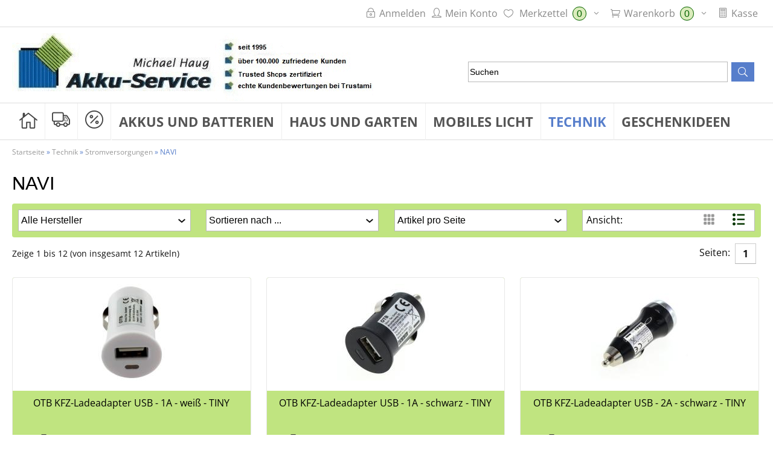

--- FILE ---
content_type: text/html; charset=utf-8
request_url: https://shop.akku-haug.de/NAVI:::379_72_88.html
body_size: 12313
content:
<!DOCTYPE html>
<html lang="de">
<head>
<meta charset="utf-8" />
<title>NAVI</title>
<meta name="keywords" content="navi" />
<meta name="description" content="NAVI" />
<meta name="robots" content="index,follow" />
<meta name="author" content="Michael Haug" />
<meta name="revisit-after" content="5 days" />
<link rel="canonical" href="https://shop.akku-haug.de/NAVI:::379_72_88.html" />
<link rel="icon" type="image/png" sizes="16x16" href="https://shop.akku-haug.de/templates/werner-consulting/favicons/favicon-16x16.png" />
<link rel="icon" type="image/png" sizes="32x32" href="https://shop.akku-haug.de/templates/werner-consulting/favicons/favicon-32x32.png" />
<link rel="icon" type="image/png" sizes="96x96" href="https://shop.akku-haug.de/templates/werner-consulting/favicons/favicon-96x96.png" />
<link rel="icon" type="image/png" sizes="256x256" href="https://shop.akku-haug.de/templates/werner-consulting/favicons/favicon-256x256.png" />
<link rel="shortcut icon" href="https://shop.akku-haug.de/templates/werner-consulting/favicons/favicon.ico" />
<link rel="apple-touch-icon" href="https://shop.akku-haug.de/templates/werner-consulting/favicons/apple-touch-icon.png" />
<link rel="mask-icon" href="https://shop.akku-haug.de/templates/werner-consulting/favicons/safari-pinned-tab.svg" color="#888888" />
<meta name="msapplication-TileColor" content="#ffffff" />
<meta name="theme-color" content="#ffffff" />
<meta name="msapplication-config" content="https://shop.akku-haug.de/templates/werner-consulting/favicons/browserconfig.xml" />
<link rel="manifest" href="https://shop.akku-haug.de/templates/werner-consulting/favicons/site.webmanifest" />
<!--
=========================================================
modified eCommerce Shopsoftware (c) 2009-2013 [www.modified-shop.org]
=========================================================

modified eCommerce Shopsoftware offers you highly scalable E-Commerce-Solutions and Services.
The Shopsoftware is redistributable under the GNU General Public License (Version 2) [http://www.gnu.org/licenses/gpl-2.0.html].
based on: E-Commerce Engine Copyright (c) 2006 xt:Commerce, created by Mario Zanier & Guido Winger and licensed under GNU/GPL.
Information and contribution at http://www.xt-commerce.com

=========================================================
Please visit our website: www.modified-shop.org
=========================================================
-->
<meta name="generator" content="(c) by modified eCommerce Shopsoftware 12C https://www.modified-shop.org" />

<link rel="stylesheet" href="https://shop.akku-haug.de/templates/werner-consulting/css/jquery-ui-new.css" type="text/css" media="screen" />
<link rel="stylesheet" href="https://shop.akku-haug.de/templates/werner-consulting/css/jquery.qtip.min.css" type="text/css" media="screen" />
<link rel="stylesheet" href="https://shop.akku-haug.de/templates/werner-consulting/css/jquery.cookieconsent.css" type="text/css" media="screen" />
<link rel="stylesheet" href="https://shop.akku-haug.de/templates/werner-consulting/css/jquery.alertable.css" type="text/css" media="screen" />
<link rel="stylesheet" href="https://shop.akku-haug.de/templates/werner-consulting/css/thickbox-neu.css" type="text/css" />
<link rel="stylesheet" href="https://shop.akku-haug.de/templates/werner-consulting/css/stylesheet.css" type="text/css" media="screen" />

<!--[if lt IE 9]><script src="http://html5shiv.googlecode.com/svn/trunk/html5.js"></script><![endif]-->
<meta name="viewport" content="width=device-width, initial-scale=1.0" />
<meta content="yes" name="mobile-web-app-capable">
<link rel="apple-touch-icon" href="https://shop.akku-haug.de/templates/werner-consulting/img/apple-touch-icon-precomposed.png" />
<link rel="icon" sizes="144x144" href="https://shop.akku-haug.de/templates/werner-consulting/img/apple-touch-icon-precomposed.png">
<!--<link href='https://fonts.googleapis.com/css?family=Open+Sans+Condensed:300' rel='stylesheet' type='text/css'>
<link href='https://fonts.googleapis.com/css?family=Open+Sans:400,700' rel='stylesheet' type='text/css'>-->



<noscript> 
	<link rel="stylesheet" href="https://shop.akku-haug.de/templates/werner-consulting/css/no_javascript.css" type="text/css" media="screen" />
</noscript>

<script type="text/javascript">
  var DIR_WS_BASE = "https://shop.akku-haug.de/";
  var DIR_WS_CATALOG = "/";
  var SetSecCookie = "1";
</script>
<!-- <script src="https://shop.akku-haug.de/templates/werner-consulting/javascript/jquery.alertable.min.js" type="text/javascript"></script> -->
<!-- <script src="https://shop.akku-haug.de/templates/werner-consulting/javascript/jquery.functions.min.js" type="text/javascript"></script> -->
<!-- <script src="https://shop.akku-haug.de/templates/werner-consulting/javascript/modernizr.js" type="text/javascript"></script> -->
<!-- <script src="https://shop.akku-haug.de/templates/werner-consulting/javascript/jquery-1.11.0.min.js" type="text/javascript"></script> -->
<!-- <script src="https://shop.akku-haug.de/templates/werner-consulting/javascript/jquery.min.js" type="text/javascript"></script> -->
<!-- <script src="https://shop.akku-haug.de/templates/werner-consulting/javascript/jquery-migrate-1.2.1.min.js" type="text/javascript"></script> -->
<!-- <script src="https://shop.akku-haug.de/templates/werner-consulting/javascript/jquery-migrate-1.4.1.min.js" type="text/javascript"></script> -->
<!-- <script src="https://shop.akku-haug.de/templates/werner-consulting/javascript/jquery-ui-new.js" type="text/javascript"></script> -->
<!-- <script src="https://shop.akku-haug.de/templates/werner-consulting/javascript/jquery.qtip.js" type="text/javascript"></script> -->
<!-- <script src="https://shop.akku-haug.de/templates/werner-consulting/javascript/jquery.innerfade.js" type="text/javascript"></script> -->
<!-- <script src="https://shop.akku-haug.de/templates/werner-consulting/javascript/jquery.thickbox-byrne.js" type="text/javascript"></script> -->
<!-- <script src="https://shop.akku-haug.de/templates/werner-consulting/javascript/jquery.blockUI.js" type="text/javascript"></script> -->
<!-- <script src="https://shop.akku-haug.de/templates/werner-consulting/javascript/colorbox-master/jquery.colorbox-min.js" type="text/javascript"></script> -->
<!-- Matomo -->
<!-- Matomo -->
<script>
  var _paq = window._paq = window._paq || [];
  /* tracker methods like "setCustomDimension" should be called before "trackPageView" */
  _paq.push(['trackPageView']);
  _paq.push(['enableLinkTracking']);
  (function() {
    var u="//matomo.akku-haug.de/";
    _paq.push(['setTrackerUrl', u+'matomo.php']);
    _paq.push(['setSiteId', '1']);
    var d=document, g=d.createElement('script'), s=d.getElementsByTagName('script')[0];
    g.async=true; g.src=u+'matomo.js'; s.parentNode.insertBefore(g,s);
  })();
</script>
<!-- End Matomo Code -->

</head>
<body>



<div class="top">
<div id="top-nav" class="row">
<!--<div class="lang-top">
<h4 class="boxheader languages">Sprachen<span class="ui-icon icon-earth"></span></h4>
<div class=" row box-language">

</div></div> -->
<ul class="top-list">
<li ><a class="item" href="https://shop.akku-haug.de/login.php"><span class="ui-icon icon-lock"></span><span class="replace">Anmelden</span></a></li>

<li ><a class="item" href="https://shop.akku-haug.de/login.php"><span class="ui-icon icon-user"></span><span class="replace">Mein Konto</span></a></li>


<li class="wishlist">


<div id="wishlist_short">
    <a id="toggle_wishlist" class="replace" href="https://shop.akku-haug.de/wishlist.php"><span class="ui-icon icon-heart"></span><span class="replace"> Merkzettel</span> <span class="cart_content"> <span class="anzahl">0</span> <!-- <span class="replace">Artikel</span> --></span> <i class="ui-icon icon-chevron-down"></i></a>
  </div>

<div class="toggle_wishlist">
      <div class="text-wishlist"><strong>Ihr Merkzettel ist leer.</strong></div>
  </div></li>    
<li id="cart">

<div id="cart_short">
    <a id="toggle_cart" href="https://shop.akku-haug.de/shopping_cart.php"><span class="ui-icon icon-shopping-cart"></span><span class="replace">Warenkorb</span> <span class="cart_content"><span class="anzahl">0</span> <!-- <span class="replace">Artikel</span> --></span> <i class="ui-icon icon-chevron-down"></i></a>
  </div>

<div class="toggle_cart">
              <div class="text-wishlist"><strong>Ihr Warenkorb ist leer.</strong></div>
    
  </div></li>

   
<li  id="kasse"><a class="item" href="https://shop.akku-haug.de/login.php"><span class="ui-icon icon-list-alt"></span><span class="replace">Kasse</span></a></li>
	</ul>
	</div>
</div><!-- End Top -->
<div class="header-outer">
  	<section class="header-inner row">
  	  <header id="header" class="g12 cols">
  	  	<div id="logo"><a href="https://shop.akku-haug.de/"><img src="https://shop.akku-haug.de/templates/werner-consulting/img/logo-header.gif" alt="Akku-Service"></a>             </div><div class="lang-top">
<h4 class="boxheader languages">Sprachen<span class="ui-icon icon-earth"></span></h4>
<div class=" row box-language">

</div></div>	
	</header>
  	</section>
	</div><!-- End header-outer -->

	<div class="nav-outer clearfix">
		<section class="nav-inner row">  
		<span class="home-icon"><a  href="https://shop.akku-haug.de/" title="Startseite"><span class="ui-icon icon-home"></span></a></span>
		<span class="new_products-icon"><a  href="/products_new.php" title="Neuheiten"><span class="ui-icon icon-new_products"></span></a></span>
		<span class="special-icon"><a  href="/specials.php" title="Sonderangebote"><span class="ui-icon icon-specials"></span></a></span>
		
<div class="menu-button"><span class="ui-icon icon-hamburger"></span></div>

<ul id="CatNavi" class="catnavi">
<li class="CatLevel1 SubMenue"><a href="https://shop.akku-haug.de/Acer:::380.html">Akkus und Batterien</a></li>
<li class="CatLevel1 SubMenue"><a href="https://shop.akku-haug.de/Beleuchtung:::15.html">Haus und Garten</a></li>
<li class="CatLevel1 SubMenue"><a href="https://shop.akku-haug.de/Akku-Strahler:::399.html">Mobiles Licht</a></li>
<li class="CatLevel1 CurrentParent SubMenue"><a class="CurrentParent" href="https://shop.akku-haug.de/Technik:::379.html">Technik</a></li>
<li class="CatLevel1"><a href="https://shop.akku-haug.de/Geschenkideen:::26.html">Geschenkideen</a></li>
</ul>


<div id="categories_left"><span class="ui-icon icon-chevron-left"></span></div><ul class="catnavi  show" id="CatNaviLeft"><li class="CatLevel1 SubMenue"><a href="https://shop.akku-haug.de/Acer:::380.html">Akkus und Batterien</a>
	<ul>
	<li class="CatLevel2 SubMenue"><a href="https://shop.akku-haug.de/Blei-Blei-Gel:::380_5.html">Akkus</a>
		<ul>
		<li class="CatLevel3 SubMenue"><a href="https://shop.akku-haug.de/Blei-Blei-Gel:::380_5_89.html">Blei / Blei-Gel</a>
			<ul>
			<li class="CatLevel4"><a href="https://shop.akku-haug.de/Standard-Akkus-Blei-Blei-Gel:::380_5_89_90.html">Standard Akkus Blei / Blei-Gel</a></li>
			<li class="CatLevel4"><a href="https://shop.akku-haug.de/Hochstrom-Akkus-Blei-Blei-Gel:::380_5_89_92.html">Hochstrom Akkus Blei / Blei-Gel</a></li>
			<li class="CatLevel4"><a href="https://shop.akku-haug.de/Zyklenfest-Akkus-Blei-Blei-Gel:::380_5_89_91.html">Zyklenfest Akkus Blei / Blei-Gel</a></li>
			</ul>
		</li>
		<li class="CatLevel3"><a href="https://shop.akku-haug.de/Industriezellen:::380_5_40.html">Industriezellen</a></li>
		<li class="CatLevel3"><a href="https://shop.akku-haug.de/Knopfzellen:::380_5_148.html">Knopfzellen</a></li>
		<li class="CatLevel3"><a href="https://shop.akku-haug.de/LiFePo4:::380_5_282.html">LiFePo4</a></li>
		<li class="CatLevel3"><a href="https://shop.akku-haug.de/NiMH:::380_5_6.html">NiMH</a></li>
		<li class="CatLevel3"><a href="https://shop.akku-haug.de/18650-Akkus:::380_5_391.html">18650 Akkus</a></li>
		<li class="CatLevel3"><a href="https://shop.akku-haug.de/Li-Ion:::380_5_150.html">Li-Ion</a></li>
		<li class="CatLevel3"><a href="https://shop.akku-haug.de/Zubehoer:::380_5_146.html">Zubehör</a></li>
		</ul>
	</li>
	<li class="CatLevel2 SubMenue"><a href="https://shop.akku-haug.de/Acer:::380_28.html">Akku-Packs</a>
		<ul>
		<li class="CatLevel3"><a href="https://shop.akku-haug.de/Audio:::380_28_142.html">Audio</a></li>
		<li class="CatLevel3"><a href="https://shop.akku-haug.de/Babyphone:::380_28_390.html">Babyphone</a></li>
		<li class="CatLevel3"><a href="https://shop.akku-haug.de/Back-Up-Akkus:::380_28_75.html">Back-Up-Akkus</a></li>
		<li class="CatLevel3 SubMenue"><a href="https://shop.akku-haug.de/Aiptek:::380_28_181.html">Camcorder-/Digitalkamera-Akkus</a>
			<ul>
			<li class="CatLevel4"><a href="https://shop.akku-haug.de/Aiptek:::380_28_181_204.html">Aiptek</a></li>
			<li class="CatLevel4"><a href="https://shop.akku-haug.de/Canon:::380_28_181_183.html">Canon</a></li>
			<li class="CatLevel4"><a href="https://shop.akku-haug.de/Casio:::380_28_181_182.html">Casio</a></li>
			<li class="CatLevel4"><a href="https://shop.akku-haug.de/Drift:::380_28_181_195.html">Drift</a></li>
			<li class="CatLevel4"><a href="https://shop.akku-haug.de/Epson:::380_28_181_196.html">Epson</a></li>
			<li class="CatLevel4"><a href="https://shop.akku-haug.de/Flip:::380_28_181_194.html">Flip</a></li>
			<li class="CatLevel4"><a href="https://shop.akku-haug.de/Fuji:::380_28_181_163.html">Fuji</a></li>
			<li class="CatLevel4"><a href="https://shop.akku-haug.de/GoPro:::380_28_181_200.html">GoPro</a></li>
			<li class="CatLevel4"><a href="https://shop.akku-haug.de/JVC:::380_28_181_187.html">JVC</a></li>
			<li class="CatLevel4"><a href="https://shop.akku-haug.de/Kodak:::380_28_181_190.html">Kodak</a></li>
			<li class="CatLevel4"><a href="https://shop.akku-haug.de/Konica:::380_28_181_198.html">Konica</a></li>
			<li class="CatLevel4"><a href="https://shop.akku-haug.de/Kyocera:::380_28_181_193.html">Kyocera</a></li>
			<li class="CatLevel4"><a href="https://shop.akku-haug.de/Leica:::380_28_181_197.html">Leica</a></li>
			<li class="CatLevel4"><a href="https://shop.akku-haug.de/Medion:::380_28_181_199.html">Medion</a></li>
			<li class="CatLevel4"><a href="https://shop.akku-haug.de/Minolta:::380_28_181_188.html">Minolta</a></li>
			<li class="CatLevel4"><a href="https://shop.akku-haug.de/Nikon:::380_28_181_184.html">Nikon</a></li>
			<li class="CatLevel4"><a href="https://shop.akku-haug.de/Olympus:::380_28_181_186.html">Olympus</a></li>
			<li class="CatLevel4"><a href="https://shop.akku-haug.de/Oregon:::380_28_181_202.html">Oregon</a></li>
			<li class="CatLevel4"><a href="https://shop.akku-haug.de/Panasonic:::380_28_181_185.html">Panasonic</a></li>
			<li class="CatLevel4"><a href="https://shop.akku-haug.de/Parrot:::380_28_181_201.html">Parrot</a></li>
			<li class="CatLevel4"><a href="https://shop.akku-haug.de/Pentax:::380_28_181_189.html">Pentax</a></li>
			<li class="CatLevel4"><a href="https://shop.akku-haug.de/Polaroid:::380_28_181_203.html">Polaroid</a></li>
			<li class="CatLevel4"><a href="https://shop.akku-haug.de/Rollei:::380_28_181_331.html">Rollei</a></li>
			<li class="CatLevel4"><a href="https://shop.akku-haug.de/Samsung:::380_28_181_161.html">Samsung</a></li>
			<li class="CatLevel4"><a href="https://shop.akku-haug.de/Sanyo:::380_28_181_192.html">Sanyo</a></li>
			<li class="CatLevel4"><a href="https://shop.akku-haug.de/Sharp:::380_28_181_191.html">Sharp</a></li>
			<li class="CatLevel4"><a href="https://shop.akku-haug.de/Sony:::380_28_181_98.html">Sony</a></li>
			<li class="CatLevel4"><a href="https://shop.akku-haug.de/Universal:::380_28_181_205.html">Universal</a></li>
			</ul>
		</li>
		<li class="CatLevel3"><a href="https://shop.akku-haug.de/Diverse:::380_28_216.html">Diverse</a></li>
		<li class="CatLevel3"><a href="https://shop.akku-haug.de/Gartengeraete:::380_28_327.html">Gartengeräte</a></li>
		<li class="CatLevel3 SubMenue"><a href="https://shop.akku-haug.de/Acer:::380_28_153.html">Handy-/Smartphone-Akkus</a>
			<ul>
			<li class="CatLevel4"><a href="https://shop.akku-haug.de/Acer:::380_28_153_236.html">Acer</a></li>
			<li class="CatLevel4"><a href="https://shop.akku-haug.de/Alcatel:::380_28_153_154.html">Alcatel</a></li>
			<li class="CatLevel4"><a href="https://shop.akku-haug.de/Apple:::380_28_153_237.html">Apple</a></li>
			<li class="CatLevel4"><a href="https://shop.akku-haug.de/BlackBerry:::380_28_153_235.html">BlackBerry</a></li>
			<li class="CatLevel4"><a href="https://shop.akku-haug.de/Doro:::380_28_153_239.html">Doro</a></li>
			<li class="CatLevel4"><a href="https://shop.akku-haug.de/Elson:::380_28_153_242.html">Elson</a></li>
			<li class="CatLevel4"><a href="https://shop.akku-haug.de/Emporia:::380_28_153_241.html">Emporia</a></li>
			<li class="CatLevel4"><a href="https://shop.akku-haug.de/Ericsson-Sony-Ericsson:::380_28_153_155.html">Ericsson / Sony-Ericsson</a></li>
			<li class="CatLevel4"><a href="https://shop.akku-haug.de/HP:::380_28_153_234.html">HP</a></li>
			<li class="CatLevel4"><a href="https://shop.akku-haug.de/HTC:::380_28_153_232.html">HTC</a></li>
			<li class="CatLevel4"><a href="https://shop.akku-haug.de/Huawei:::380_28_153_233.html">Huawei</a></li>
			<li class="CatLevel4"><a href="https://shop.akku-haug.de/Kazam:::380_28_153_375.html">Kazam</a></li>
			<li class="CatLevel4"><a href="https://shop.akku-haug.de/LG:::380_28_153_156.html">LG</a></li>
			<li class="CatLevel4"><a href="https://shop.akku-haug.de/Microsoft:::380_28_153_388.html">Microsoft</a></li>
			<li class="CatLevel4"><a href="https://shop.akku-haug.de/Mitsubishi:::380_28_153_157.html">Mitsubishi</a></li>
			<li class="CatLevel4"><a href="https://shop.akku-haug.de/Motorola:::380_28_153_158.html">Motorola</a></li>
			<li class="CatLevel4"><a href="https://shop.akku-haug.de/Nokia:::380_28_153_159.html">Nokia</a></li>
			<li class="CatLevel4"><a href="https://shop.akku-haug.de/Sagem:::380_28_153_238.html">Sagem</a></li>
			<li class="CatLevel4"><a href="https://shop.akku-haug.de/Samsung:::380_28_153_168.html">Samsung</a></li>
			<li class="CatLevel4"><a href="https://shop.akku-haug.de/Siemens:::380_28_153_230.html">Siemens</a></li>
			<li class="CatLevel4"><a href="https://shop.akku-haug.de/Sonstige:::380_28_153_240.html">Sonstige</a></li>
			<li class="CatLevel4"><a href="https://shop.akku-haug.de/Sony:::380_28_153_353.html">Sony</a></li>
			<li class="CatLevel4"><a href="https://shop.akku-haug.de/T-Mobile:::380_28_153_373.html">T-Mobile</a></li>
			<li class="CatLevel4"><a href="https://shop.akku-haug.de/Wiko:::380_28_153_398.html">Wiko</a></li>
			</ul>
		</li>
		<li class="CatLevel3"><a href="https://shop.akku-haug.de/Kranakku:::380_28_392.html">Kranakku</a></li>
		<li class="CatLevel3"><a href="https://shop.akku-haug.de/Lampenakkus:::380_28_303.html">Lampenakkus</a></li>
		<li class="CatLevel3"><a href="https://shop.akku-haug.de/Navi-GPS:::380_28_231.html">Navi/GPS</a></li>
		<li class="CatLevel3"><a href="https://shop.akku-haug.de/Nintendo-Akkus:::380_28_128.html">Nintendo-Akkus</a></li>
		<li class="CatLevel3"><a href="https://shop.akku-haug.de/Notebook-Akkus:::380_28_69.html">Notebook-Akkus</a></li>
		<li class="CatLevel3 SubMenue"><a href="https://shop.akku-haug.de/Mitac:::380_28_51.html">PDA-Akkus</a>
			<ul>
			<li class="CatLevel4"><a href="https://shop.akku-haug.de/Mitac:::380_28_51_52.html">Mitac</a></li>
			</ul>
		</li>
		<li class="CatLevel3"><a href="https://shop.akku-haug.de/Rasierer-Mundduschen:::380_28_396.html">Rasierer + Mundduschen</a></li>
		<li class="CatLevel3 SubMenue"><a href="https://shop.akku-haug.de/AEG:::380_28_93.html">Schnurlostelefon-Akkus</a>
			<ul>
			<li class="CatLevel4"><a href="https://shop.akku-haug.de/AEG:::380_28_93_117.html">AEG</a></li>
			<li class="CatLevel4"><a href="https://shop.akku-haug.de/Albrecht:::380_28_93_120.html">Albrecht</a></li>
			<li class="CatLevel4"><a href="https://shop.akku-haug.de/Alcatel:::380_28_93_121.html">Alcatel</a></li>
			<li class="CatLevel4"><a href="https://shop.akku-haug.de/Ascom:::380_28_93_122.html">Ascom</a></li>
			<li class="CatLevel4"><a href="https://shop.akku-haug.de/Audioline:::380_28_93_217.html">Audioline</a></li>
			<li class="CatLevel4"><a href="https://shop.akku-haug.de/Avaya:::380_28_93_275.html">Avaya</a></li>
			<li class="CatLevel4"><a href="https://shop.akku-haug.de/Bang-Olufsen:::380_28_93_218.html">Bang &amp; Olufsen</a></li>
			<li class="CatLevel4"><a href="https://shop.akku-haug.de/Binatone:::380_28_93_118.html">Binatone</a></li>
			<li class="CatLevel4"><a href="https://shop.akku-haug.de/Commodore:::380_28_93_109.html">Commodore</a></li>
			<li class="CatLevel4"><a href="https://shop.akku-haug.de/Deawoo:::380_28_93_101.html">Deawoo</a></li>
			<li class="CatLevel4"><a href="https://shop.akku-haug.de/DeTeWe:::380_28_93_108.html">DeTeWe</a></li>
			<li class="CatLevel4"><a href="https://shop.akku-haug.de/Doro:::380_28_93_99.html">Doro</a></li>
			<li class="CatLevel4"><a href="https://shop.akku-haug.de/Easy-Tel:::380_28_93_102.html">Easy-Tel</a></li>
			<li class="CatLevel4"><a href="https://shop.akku-haug.de/FRITZ-Fon:::380_28_93_229.html">FRITZ!Fon</a></li>
			<li class="CatLevel4"><a href="https://shop.akku-haug.de/Funai:::380_28_93_219.html">Funai</a></li>
			<li class="CatLevel4"><a href="https://shop.akku-haug.de/Graco:::380_28_93_224.html">Graco</a></li>
			<li class="CatLevel4"><a href="https://shop.akku-haug.de/Grundig:::380_28_93_115.html">Grundig</a></li>
			<li class="CatLevel4"><a href="https://shop.akku-haug.de/Hagenuk:::380_28_93_221.html">Hagenuk</a></li>
			<li class="CatLevel4"><a href="https://shop.akku-haug.de/Italtel:::380_28_93_116.html">Italtel</a></li>
			<li class="CatLevel4"><a href="https://shop.akku-haug.de/Marta:::380_28_93_123.html">Marta</a></li>
			<li class="CatLevel4"><a href="https://shop.akku-haug.de/MBO:::380_28_93_110.html">MBO</a></li>
			<li class="CatLevel4"><a href="https://shop.akku-haug.de/Medion:::380_28_93_220.html">Medion</a></li>
			<li class="CatLevel4"><a href="https://shop.akku-haug.de/Mobilcom:::380_28_93_103.html">Mobilcom</a></li>
			<li class="CatLevel4"><a href="https://shop.akku-haug.de/Olympia:::380_28_93_104.html">Olympia</a></li>
			<li class="CatLevel4"><a href="https://shop.akku-haug.de/Panasonic:::380_28_93_400.html">Panasonic</a></li>
			<li class="CatLevel4"><a href="https://shop.akku-haug.de/Philips:::380_28_93_94.html">Philips</a></li>
			<li class="CatLevel4"><a href="https://shop.akku-haug.de/Privileg:::380_28_93_111.html">Privileg</a></li>
			<li class="CatLevel4"><a href="https://shop.akku-haug.de/Siemens:::380_28_93_106.html">Siemens</a></li>
			<li class="CatLevel4"><a href="https://shop.akku-haug.de/Sony:::380_28_93_112.html">Sony</a></li>
			<li class="CatLevel4"><a href="https://shop.akku-haug.de/Stabo:::380_28_93_124.html">Stabo</a></li>
			<li class="CatLevel4"><a href="https://shop.akku-haug.de/Swissvoice:::380_28_93_223.html">Swissvoice</a></li>
			<li class="CatLevel4"><a href="https://shop.akku-haug.de/Telecom-Sip:::380_28_93_114.html">Telecom Sip</a></li>
			<li class="CatLevel4"><a href="https://shop.akku-haug.de/Telefunken:::380_28_93_125.html">Telefunken</a></li>
			<li class="CatLevel4"><a href="https://shop.akku-haug.de/Telekom:::380_28_93_107.html">Telekom</a></li>
			<li class="CatLevel4"><a href="https://shop.akku-haug.de/Telesys:::380_28_93_127.html">Telesys</a></li>
			<li class="CatLevel4"><a href="https://shop.akku-haug.de/Telia:::380_28_93_100.html">Telia</a></li>
			<li class="CatLevel4"><a href="https://shop.akku-haug.de/Telson:::380_28_93_105.html">Telson</a></li>
			<li class="CatLevel4"><a href="https://shop.akku-haug.de/Top-Com:::380_28_93_119.html">Top Com</a></li>
			<li class="CatLevel4"><a href="https://shop.akku-haug.de/Uniden:::380_28_93_126.html">Uniden</a></li>
			<li class="CatLevel4"><a href="https://shop.akku-haug.de/Universal:::380_28_93_95.html">Universal</a></li>
			<li class="CatLevel4"><a href="https://shop.akku-haug.de/Universum:::380_28_93_113.html">Universum</a></li>
			<li class="CatLevel4"><a href="https://shop.akku-haug.de/Vodafone:::380_28_93_222.html">Vodafone</a></li>
			</ul>
		</li>
		<li class="CatLevel3"><a href="https://shop.akku-haug.de/Staubsauger:::380_28_326.html">Staubsauger</a></li>
		<li class="CatLevel3"><a href="https://shop.akku-haug.de/Tablet:::380_28_401.html">Tablet</a></li>
		<li class="CatLevel3 SubMenue"><a href="https://shop.akku-haug.de/AEG:::380_28_29.html">Werkzeug-Akkus</a>
			<ul>
			<li class="CatLevel4"><a href="https://shop.akku-haug.de/AEG:::380_28_29_177.html">AEG</a></li>
			<li class="CatLevel4"><a href="https://shop.akku-haug.de/ATLAS-COPCO:::380_28_29_143.html">ATLAS COPCO</a></li>
			<li class="CatLevel4"><a href="https://shop.akku-haug.de/BLACK-DECKER:::380_28_29_178.html">BLACK &amp; DECKER</a></li>
			<li class="CatLevel4"><a href="https://shop.akku-haug.de/BOSCH:::380_28_29_30.html">BOSCH</a></li>
			<li class="CatLevel4"><a href="https://shop.akku-haug.de/ELU-DEWALT:::380_28_29_31.html">ELU / DEWALT</a></li>
			<li class="CatLevel4"><a href="https://shop.akku-haug.de/FESTO:::380_28_29_151.html">FESTO</a></li>
			<li class="CatLevel4"><a href="https://shop.akku-haug.de/HILTI:::380_28_29_33.html">HILTI</a></li>
			<li class="CatLevel4"><a href="https://shop.akku-haug.de/HITACHI:::380_28_29_34.html">HITACHI</a></li>
			<li class="CatLevel4"><a href="https://shop.akku-haug.de/MAKITA:::380_28_29_35.html">MAKITA</a></li>
			<li class="CatLevel4"><a href="https://shop.akku-haug.de/METABO:::380_28_29_32.html">METABO</a></li>
			<li class="CatLevel4"><a href="https://shop.akku-haug.de/PANASONIC:::380_28_29_175.html">PANASONIC</a></li>
			<li class="CatLevel4"><a href="https://shop.akku-haug.de/RYOBI:::380_28_29_176.html">RYOBI</a></li>
			</ul>
		</li>
		</ul>
	</li>
	<li class="CatLevel2 SubMenue"><a href="https://shop.akku-haug.de/Foto-Batterien:::380_16.html">Batterien</a>
		<ul>
		<li class="CatLevel3"><a href="https://shop.akku-haug.de/Foto-Batterien:::380_16_22.html">Foto-Batterien</a></li>
		<li class="CatLevel3"><a href="https://shop.akku-haug.de/Haushaltsbatterien:::380_16_48.html">Haushaltsbatterien</a></li>
		<li class="CatLevel3"><a href="https://shop.akku-haug.de/Hoergeraete-Batterien:::380_16_17.html">Hörgeräte-Batterien</a></li>
		<li class="CatLevel3"><a href="https://shop.akku-haug.de/Knopfzellen:::380_16_79.html">Knopfzellen</a></li>
		<li class="CatLevel3"><a href="https://shop.akku-haug.de/Lithium-Knopfzellen:::380_16_43.html">Lithium-Knopfzellen</a></li>
		<li class="CatLevel3"><a href="https://shop.akku-haug.de/Spezial-Batterien:::380_16_23.html">Spezial-Batterien</a></li>
		<li class="CatLevel3"><a href="https://shop.akku-haug.de/Uhren-Batterien:::380_16_44.html">Uhren-Batterien</a></li>
		<li class="CatLevel3"><a href="https://shop.akku-haug.de/Vorratspackungen:::380_16_152.html">Vorratspackungen</a></li>
		<li class="CatLevel3"><a href="https://shop.akku-haug.de/Zubehoer:::380_16_147.html">Zubehör</a></li>
		</ul>
	</li>
	</ul>
</li>
<li class="CatLevel1 SubMenue"><a href="https://shop.akku-haug.de/Beleuchtung:::15.html">Haus und Garten</a>
	<ul>
	<li class="CatLevel2"><a href="https://shop.akku-haug.de/Beleuchtung:::15_25.html">Beleuchtung</a></li>
	<li class="CatLevel2"><a href="https://shop.akku-haug.de/Diverses:::15_273.html">Diverses</a></li>
	<li class="CatLevel2"><a href="https://shop.akku-haug.de/Energieeinsparung:::15_47.html">Energieeinsparung</a></li>
	<li class="CatLevel2"><a href="https://shop.akku-haug.de/Haustechnik:::15_46.html">Haustechnik</a></li>
	<li class="CatLevel2"><a href="https://shop.akku-haug.de/Multimedia:::15_377.html">Multimedia</a></li>
	<li class="CatLevel2 SubMenue"><a href="https://shop.akku-haug.de/Rauchmelder-Gefahrenmelder:::15_74.html">Rauchmelder / Gefahrenmelder</a>
		<ul>
		<li class="CatLevel3"><a href="https://shop.akku-haug.de/Rauchmelder:::15_74_393.html">Rauchmelder</a></li>
		<li class="CatLevel3"><a href="https://shop.akku-haug.de/CO-Melder:::15_74_394.html">CO-Melder</a></li>
		<li class="CatLevel3"><a href="https://shop.akku-haug.de/Zubehoer:::15_74_136.html">Zubehör</a></li>
		</ul>
	</li>
	<li class="CatLevel2"><a href="https://shop.akku-haug.de/Wetterstationen:::15_132.html">Wetterstationen</a></li>
	<li class="CatLevel2"><a href="https://shop.akku-haug.de/Solar-Artikel:::15_14.html">Solar-Artikel</a></li>
	<li class="CatLevel2"><a href="https://shop.akku-haug.de/Uhren-Wecker:::15_42.html">Uhren + Wecker</a></li>
	</ul>
</li>
<li class="CatLevel1 SubMenue"><a href="https://shop.akku-haug.de/Akku-Strahler:::399.html">Mobiles Licht</a>
	<ul>
	<li class="CatLevel2"><a href="https://shop.akku-haug.de/Akku-Strahler:::399_9.html">Akku-Strahler</a></li>
	<li class="CatLevel2"><a href="https://shop.akku-haug.de/Akkulampen:::399_38.html">Akkulampen</a></li>
	<li class="CatLevel2"><a href="https://shop.akku-haug.de/Arbeitsleuchten:::399_10.html">Arbeitsleuchten</a></li>
	<li class="CatLevel2"><a href="https://shop.akku-haug.de/Kopf-und-Stirnlampen:::399_21.html">Kopf- und Stirnlampen</a></li>
	<li class="CatLevel2"><a href="https://shop.akku-haug.de/LED-Lampen:::399_11.html">LED-Lampen</a></li>
	<li class="CatLevel2"><a href="https://shop.akku-haug.de/Speziallampen:::399_71.html">Speziallampen</a></li>
	<li class="CatLevel2"><a href="https://shop.akku-haug.de/Taschenlampen:::399_27.html">Taschenlampen</a></li>
	<li class="CatLevel2"><a href="https://shop.akku-haug.de/Zubehoer-und-Ersatzteile:::399_41.html">Zubehör und Ersatzteile</a></li>
	</ul>
</li>
<li class="CatLevel1 CurrentParent SubMenue"><a class="CurrentParent" href="https://shop.akku-haug.de/Technik:::379.html">Technik</a>
	<ul>
	<li class="CatLevel2 SubMenue"><a href="https://shop.akku-haug.de/Diverse-Artikel:::379_3.html">Elektro / Elektronik</a>
		<ul>
		<li class="CatLevel3"><a href="https://shop.akku-haug.de/Diverse-Artikel:::379_3_386.html">Diverse Artikel</a></li>
		<li class="CatLevel3"><a href="https://shop.akku-haug.de/Sicherungen:::379_3_262.html">Sicherungen</a></li>
		</ul>
	</li>
	<li class="CatLevel2 SubMenue"><a href="https://shop.akku-haug.de/Bleilader-KFZ:::379_1.html">Ladegeräte</a>
		<ul>
		<li class="CatLevel3"><a href="https://shop.akku-haug.de/Bleilader-KFZ:::379_1_7.html">Bleilader + KFZ</a></li>
		<li class="CatLevel3 SubMenue"><a href="https://shop.akku-haug.de/Ladegeraete-Ladekabel:::379_1_227.html">Ladetechnik Digicam/Camcorder/Handy</a>
			<ul>
			<li class="CatLevel4"><a href="https://shop.akku-haug.de/Ladegeraete-Ladekabel:::379_1_227_387.html">Ladegeräte / Ladekabel</a></li>
			<li class="CatLevel4"><a href="https://shop.akku-haug.de/Ladeschalen:::379_1_227_228.html">Ladeschalen</a></li>
			</ul>
		</li>
		<li class="CatLevel3"><a href="https://shop.akku-haug.de/Li-Ion:::379_1_149.html">Li-Ion</a></li>
		<li class="CatLevel3"><a href="https://shop.akku-haug.de/Modellbau:::379_1_18.html">Modellbau</a></li>
		<li class="CatLevel3"><a href="https://shop.akku-haug.de/Universal:::379_1_2.html">Universal</a></li>
		<li class="CatLevel3"><a href="https://shop.akku-haug.de/Werkzeug:::379_1_167.html">Werkzeug</a></li>
		<li class="CatLevel3"><a href="https://shop.akku-haug.de/Zubehoer:::379_1_45.html">Zubehör</a></li>
		</ul>
	</li>
	<li class="CatLevel2"><a href="https://shop.akku-haug.de/Messtechnik:::379_4.html">Messtechnik</a></li>
	<li class="CatLevel2 SubMenue"><a href="https://shop.akku-haug.de/Akkupacks:::379_19.html">Modellbau</a>
		<ul>
		<li class="CatLevel3"><a href="https://shop.akku-haug.de/Akkupacks:::379_19_49.html">Akkupacks</a></li>
		<li class="CatLevel3"><a href="https://shop.akku-haug.de/Akkus:::379_19_78.html">Akkus</a></li>
		<li class="CatLevel3"><a href="https://shop.akku-haug.de/Ladegeraete:::379_19_20.html">Ladegeräte</a></li>
		<li class="CatLevel3"><a href="https://shop.akku-haug.de/Zubehoer:::379_19_50.html">Zubehör</a></li>
		</ul>
	</li>
	<li class="CatLevel2"><a href="https://shop.akku-haug.de/Sicherheitstechnik:::379_304.html">Sicherheitstechnik</a></li>
	<li class="CatLevel2 SubMenue"><a href="https://shop.akku-haug.de/Laderegler:::379_12.html">Solar-Technik</a>
		<ul>
		<li class="CatLevel3"><a href="https://shop.akku-haug.de/Laderegler:::379_12_13.html">Laderegler</a></li>
		<li class="CatLevel3"><a href="https://shop.akku-haug.de/Solar-Module:::379_12_37.html">Solar-Module</a></li>
		<li class="CatLevel3"><a href="https://shop.akku-haug.de/Solar-Sets:::379_12_129.html">Solar-Sets</a></li>
		<li class="CatLevel3"><a href="https://shop.akku-haug.de/Zubehoer:::379_12_68.html">Zubehör</a></li>
		</ul>
	</li>
	<li class="CatLevel2 CurrentParent SubMenue"><a class="CurrentParent" href="https://shop.akku-haug.de/Stromversorgungen:::379_72.html">Stromversorgungen</a>
		<ul>
		<li class="CatLevel3"><a href="https://shop.akku-haug.de/CAMCORDER:::379_72_85.html">CAMCORDER</a></li>
		<li class="CatLevel3"><a href="https://shop.akku-haug.de/DIGICAM:::379_72_84.html">DIGICAM</a></li>
		<li class="CatLevel3"><a href="https://shop.akku-haug.de/Handy:::379_72_86.html">Handy</a></li>
		<li class="CatLevel3 Current"><a class="Current" href="https://shop.akku-haug.de/NAVI:::379_72_88.html">NAVI</a></li>
		<li class="CatLevel3"><a href="https://shop.akku-haug.de/Netzgeraete-Netzteile:::379_72_73.html">Netzgeräte/Netzteile</a></li>
		<li class="CatLevel3"><a href="https://shop.akku-haug.de/NOTEBOOK:::379_72_82.html">NOTEBOOK</a></li>
		<li class="CatLevel3"><a href="https://shop.akku-haug.de/PDA:::379_72_87.html">PDA</a></li>
		<li class="CatLevel3"><a href="https://shop.akku-haug.de/USB:::379_72_83.html">USB</a></li>
		<li class="CatLevel3"><a href="https://shop.akku-haug.de/Spannungswandler-Wechselrichter:::379_72_76.html">Spannungswandler/Wechselrichter</a></li>
		</ul>
	</li>
	<li class="CatLevel2"><a href="https://shop.akku-haug.de/Speichermedien:::379_280.html">Speichermedien</a></li>
	<li class="CatLevel2"><a href="https://shop.akku-haug.de/Uhrmacherbedarf-Werkzeug:::379_77.html">Uhrmacherbedarf / Werkzeug</a></li>
	<li class="CatLevel2"><a href="https://shop.akku-haug.de/Zubehoer-fuer-Handy:::379_274.html">Zubehör für Handy</a></li>
	<li class="CatLevel2"><a href="https://shop.akku-haug.de/Zubhoeer-fuer-PC-Tablet:::379_276.html">Zubhöer für PC / Tablet</a></li>
	<li class="CatLevel2"><a href="https://shop.akku-haug.de/Zubehoer-fuer-Camcorder-Digicam:::379_278.html">Zubehör für Camcorder / Digicam</a></li>
	<li class="CatLevel2 SubMenue"><a href="https://shop.akku-haug.de/Akkus-und-Kondensatoren:::379_279.html">Zubehör für Uhren / Schmuck</a>
		<ul>
		<li class="CatLevel3"><a href="https://shop.akku-haug.de/Akkus-und-Kondensatoren:::379_279_384.html">Akkus und Kondensatoren</a></li>
		<li class="CatLevel3"><a href="https://shop.akku-haug.de/Aufbewahrung:::379_279_385.html">Aufbewahrung</a></li>
		<li class="CatLevel3"><a href="https://shop.akku-haug.de/Ersatzteile:::379_279_395.html">Ersatzteile</a></li>
		<li class="CatLevel3"><a href="https://shop.akku-haug.de/Pflegeprodukte:::379_279_383.html">Pflegeprodukte</a></li>
		<li class="CatLevel3"><a href="https://shop.akku-haug.de/Uhrenbaender:::379_279_381.html">Uhrenbänder</a></li>
		</ul>
	</li>
	</ul>
</li>
<li class="CatLevel1"><a href="https://shop.akku-haug.de/Geschenkideen:::26.html">Geschenkideen</a></li>
</ul>


		<!--<span class="presenttable-menu-button"><a href="/presenttable.php" title="Geschenketisch">Geschenketisch</a></span>-->
		</section>
		</div><!-- End nav-outer -->
		<section class="search-wrap container row">
		

<div id="search" title="Es werden nur Suchergebnisse angezeigt, die alle Suchbegriffe im Artikelnamen und in der Artikelbeschreibung haben.">
<div class="search-toggle"><span class="ui-icon icon-search"></span></div>
<form id="quick_find" action="https://shop.akku-haug.de/advanced_search_result.php" method="get" class="box-search">
<input type="search" name="keywords" value="Suchen" id="inputString" maxlength="30" autocomplete="off" onfocus="if(this.value==this.defaultValue) this.value='';" onblur="if(this.value=='') this.value=this.defaultValue;" /><button type="submit" role="button" class="btn btn-primary  ui-button-text-only" title="Suchen"><span class="ui-button-text">Suchen</span></button>
</form> 
<div class="suggestionsBox" id="suggestions" style="display:none;">
<div class="suggestionList" id="autoSuggestionsList">&nbsp;</div>
</div>
</div>
   <!--<br><center><p><span class="infomessage">Jetzt kaufen und sparen, bevor die Zölle erhöht werden.</span></p>  -->
		</section>
				<section class="breadcrumb  container">
		
 <div class="row" id="breadcrumb">  <span itemscope itemtype="http://schema.org/BreadcrumbList">
          <span itemprop="itemListElement" itemscope itemtype="http://schema.org/ListItem">
                  <a itemprop="item" href="https://shop.akku-haug.de/" class="headerNavigation">
            <span itemprop="name">Startseite</span>
          </a>
                <meta itemprop="position" content="1" />
      </span>
               &raquo; 
                <span itemprop="itemListElement" itemscope itemtype="http://schema.org/ListItem">
                  <a itemprop="item" href="https://shop.akku-haug.de/Technik:::379.html" class="headerNavigation">
            <span itemprop="name">Technik</span>
          </a>
                <meta itemprop="position" content="2" />
      </span>
               &raquo; 
                <span itemprop="itemListElement" itemscope itemtype="http://schema.org/ListItem">
                  <a itemprop="item" href="https://shop.akku-haug.de/Stromversorgungen:::379_72.html" class="headerNavigation">
            <span itemprop="name">Stromversorgungen</span>
          </a>
                <meta itemprop="position" content="3" />
      </span>
               &raquo; 
                <span itemprop="itemListElement" itemscope itemtype="http://schema.org/ListItem">
                  <meta itemprop="item" content="https://shop.akku-haug.de/NAVI:::379_72_88.html" />
          <span class="current" itemprop="name">NAVI</span>
                <meta itemprop="position" content="4" />
      </span>
            </span>
</div>
</section>  
  <div class="wrap-content container">

	<div class="content-inner row"> 	 
      <div  id="contentfull" class="g12 cols"         
	  	  >
	   	        
      <!-- <div class="mwst">Preise inklusive Mwst. und zzgl. <a href="https://shop.akku-haug.de/Zahlung-Versand:_:1.html">Versandkosten</a></div>
      </div>End content/contentfull -->
	  
	  <!-- NICHT ENTFERNEN -->
	        


<h1 class="cat-title">NAVI</h1>



<div class="filter-toggle"><span class="ui-icon icon-uni50"></span>Filter</div><div class="filterbar row">
    <div class="sort-bar row">
      <div class="flex-box-4 sort_bar_item"><form id="filter" action="https://shop.akku-haug.de/NAVI:::379_72_88.html" method="get"><select name="filter_id" aria-label="Hersteller" onchange="this.form.submit()"><option value="" selected="selected">Alle Hersteller</option><option value="55">OTB</option><option value="20">VARTA</option></select>
<noscript><input type="submit" value="Anzeigen" id="filter_submit" /></noscript>

</form>
</div>      <div class="flex-box-4 sort_bar_item"><form id="sort" action="https://shop.akku-haug.de/NAVI:::379_72_88.html" method="post">
<select name="filter_sort" onchange="this.form.submit()" aria-label="Sortierung"><option value="" selected="selected">Sortieren nach ...</option><option value="1">A bis Z</option><option value="2">Z bis A</option><option value="3">Preis aufsteigend</option><option value="4">Preis absteigend</option><option value="5">Neueste Produkte zuerst</option><option value="6">&Auml;lteste Produkte zuerst</option><option value="7">Am meisten verkauft</option></select>
<noscript><input type="submit" value="Anzeigen" id="filter_sort_submit" /></noscript>
</form>
</div>
      <div class="flex-box-4 sort_bar_item"><form id="set" action="https://shop.akku-haug.de/NAVI:::379_72_88.html" method="post">
<select name="filter_set" onchange="this.form.submit()" aria-label="Artikel pro Seite"><option value="" selected="selected">Artikel pro Seite</option><option value="3">3 Artikel pro Seite</option><option value="12">12 Artikel pro Seite</option><option value="27">27 Artikel pro Seite</option><option value="999999">Alle Artikel anzeigen</option></select>
<noscript><input type="submit" value="Anzeigen" id="filter_set_submit" /></noscript>
</form>
</div>
      <div class="flex-box-4 sort_bar_item right"><span class="text-view">Ansicht:</span>
        <a rel="nofollow" class="view_box active" href="https://shop.akku-haug.de/NAVI:::379_72_88.html?show=box" title="Boxansicht"><span class="ui-icon icon-th"></span></a>
        <a rel="nofollow" class="view_list" href="https://shop.akku-haug.de/NAVI:::379_72_88.html?show=list" title="Listenansicht"><span class="ui-icon icon-list-2"></span></a>
      </div>
    </div>
 
  </div>


<div class="pagination-top"><div class="pagination_bar row">
  <div class="pagination_text">Zeige <strong>1</strong> bis <strong>12</strong> (von insgesamt <strong>12</strong> Artikeln)</div>
  <div class="pagination_list">
    <ul>  
      <li class="plain">Seiten:</li>
                          <li class="current">1</li>
                      </ul>
  </div>
</div>
</div>

<div class="row listing">
     <div class="listingbox row">
      <div class="flex-box-3 listing-box-1">
      <div class="image-box">
              <a href="https://shop.akku-haug.de/OTB-KFZ-Ladeadapter-USB-1A-weiss-TINY::2861.html">
     <img class="unveil" src="https://shop.akku-haug.de/templates/werner-consulting/css/images/loading.gif" data-src="https://shop.akku-haug.de/images/product_images/thumbnail_images/33044_Product.jpg" alt="OTB KFZ-Ladeadapter USB - 1A - weiß - TINY" /></a>
        <noscript><a href="https://shop.akku-haug.de/OTB-KFZ-Ladeadapter-USB-1A-weiss-TINY::2861.html"><img src="https://shop.akku-haug.de/images/product_images/thumbnail_images/33044_Product.jpg" alt="OTB KFZ-Ladeadapter USB - 1A - weiß - TINY" /></a></noscript>
            </div>
        <div class="content-box">
      <h3><a href="https://shop.akku-haug.de/OTB-KFZ-Ladeadapter-USB-1A-weiss-TINY::2861.html">OTB KFZ-Ladeadapter USB - 1A - weiß - TINY</a></h3>
      <div class="shipping-time"><span class="ui-icon icon-truck"></span> Lieferzeit: <a rel="nofollow" target="_blank" href="https://shop.akku-haug.de/popup_content.php?coID=10" title="Information" class="iframe">D=3-8 Tage / Ausland=3-9 Tage</a></div>
          <div class="shipping-time"><span class="ui-icon icon-info-sign"></span> Gewicht: 0,018 kg</div>
<div class="p_stars">

</div>
		  <div class="price">
                                                                    <span class="standard_price">
                                3,49 EUR
              </span>
                                          <p class="taxandshippinginfo">inkl. 19 % MwSt. zzgl. <a rel="nofollow" target="_blank" href="https://shop.akku-haug.de/popup_content.php?coID=1" title="Information" class="iframe">Versandkosten</a></p>              </div>
<div class="buttons"><span class="btn-details"><a href="https://shop.akku-haug.de/OTB-KFZ-Ladeadapter-USB-1A-weiss-TINY::2861.html"><span role="button" class="btn btn-primary  ui-button-text-only" title="Details"><span class="ui-button-text" title="Details"> Details</span></span></a></span><span class="btn-buynow"><a href="https://shop.akku-haug.de/NAVI:::379_72_88.html?action=buy_now&amp;BUYproducts_id=2861"><span role="button" class="btn btn-primary  ui-button-text-only" title="1 x 'OTB KFZ-Ladeadapter USB - 1A - weiß - TINY' bestellen"><span class="ui-button-text" title="1 x 'OTB KFZ-Ladeadapter USB - 1A - weiß - TINY' bestellen">1 x 'OTB KFZ-Ladeadapter USB - 1A - weiß - TINY' bestellen</span></span></a></span></div>          </div>
  </div>
      <div class="flex-box-3 listing-box-1">
      <div class="image-box">
              <a href="https://shop.akku-haug.de/OTB-KFZ-Ladeadapter-USB-1A-schwarz-TINY::2859.html">
     <img class="unveil" src="https://shop.akku-haug.de/templates/werner-consulting/css/images/loading.gif" data-src="https://shop.akku-haug.de/images/product_images/thumbnail_images/33037_Product.jpg" alt="OTB KFZ-Ladeadapter USB - 1A - schwarz - TINY" /></a>
        <noscript><a href="https://shop.akku-haug.de/OTB-KFZ-Ladeadapter-USB-1A-schwarz-TINY::2859.html"><img src="https://shop.akku-haug.de/images/product_images/thumbnail_images/33037_Product.jpg" alt="OTB KFZ-Ladeadapter USB - 1A - schwarz - TINY" /></a></noscript>
            </div>
        <div class="content-box">
      <h3><a href="https://shop.akku-haug.de/OTB-KFZ-Ladeadapter-USB-1A-schwarz-TINY::2859.html">OTB KFZ-Ladeadapter USB - 1A - schwarz - TINY</a></h3>
      <div class="shipping-time"><span class="ui-icon icon-truck"></span> Lieferzeit: <a rel="nofollow" target="_blank" href="https://shop.akku-haug.de/popup_content.php?coID=10" title="Information" class="iframe">D=3-10 Tage / Ausland=3-12 Tage</a></div>
          <div class="shipping-time"><span class="ui-icon icon-info-sign"></span> Gewicht: 0,012 kg</div>
<div class="p_stars">

</div>
		  <div class="price">
                                                                    <span class="standard_price">
                                3,98 EUR
              </span>
                                          <p class="taxandshippinginfo">inkl. 19 % MwSt. zzgl. <a rel="nofollow" target="_blank" href="https://shop.akku-haug.de/popup_content.php?coID=1" title="Information" class="iframe">Versandkosten</a></p>              </div>
<div class="buttons"><span class="btn-details"><a href="https://shop.akku-haug.de/OTB-KFZ-Ladeadapter-USB-1A-schwarz-TINY::2859.html"><span role="button" class="btn btn-primary  ui-button-text-only" title="Details"><span class="ui-button-text" title="Details"> Details</span></span></a></span><span class="btn-buynow"><a href="https://shop.akku-haug.de/NAVI:::379_72_88.html?action=buy_now&amp;BUYproducts_id=2859"><span role="button" class="btn btn-primary  ui-button-text-only" title="1 x 'OTB KFZ-Ladeadapter USB - 1A - schwarz - TINY' bestellen"><span class="ui-button-text" title="1 x 'OTB KFZ-Ladeadapter USB - 1A - schwarz - TINY' bestellen">1 x 'OTB KFZ-Ladeadapter USB - 1A - schwarz - TINY' bestellen</span></span></a></span></div>          </div>
  </div>
      <div class="flex-box-3 listing-box-1">
      <div class="image-box">
              <a href="https://shop.akku-haug.de/OTB-KFZ-Ladeadapter-USB-2A-schwarz-TINY::2863.html">
     <img class="unveil" src="https://shop.akku-haug.de/templates/werner-consulting/css/images/loading.gif" data-src="https://shop.akku-haug.de/images/product_images/thumbnail_images/33111_Product.jpg" alt="OTB KFZ-Ladeadapter USB - 2A - schwarz - TINY" /></a>
        <noscript><a href="https://shop.akku-haug.de/OTB-KFZ-Ladeadapter-USB-2A-schwarz-TINY::2863.html"><img src="https://shop.akku-haug.de/images/product_images/thumbnail_images/33111_Product.jpg" alt="OTB KFZ-Ladeadapter USB - 2A - schwarz - TINY" /></a></noscript>
            </div>
        <div class="content-box">
      <h3><a href="https://shop.akku-haug.de/OTB-KFZ-Ladeadapter-USB-2A-schwarz-TINY::2863.html">OTB KFZ-Ladeadapter USB - 2A - schwarz - TINY</a></h3>
      <div class="shipping-time"><span class="ui-icon icon-truck"></span> Lieferzeit: <a rel="nofollow" target="_blank" href="https://shop.akku-haug.de/popup_content.php?coID=10" title="Information" class="iframe">D=3-8 Tage / Ausland=3-9 Tage</a></div>
          <div class="shipping-time"><span class="ui-icon icon-info-sign"></span> Gewicht: 0,030 kg</div>
<div class="p_stars">

</div>
		  <div class="price">
                                                                    <span class="standard_price">
                                5,99 EUR
              </span>
                                          <p class="taxandshippinginfo">inkl. 19 % MwSt. zzgl. <a rel="nofollow" target="_blank" href="https://shop.akku-haug.de/popup_content.php?coID=1" title="Information" class="iframe">Versandkosten</a></p>              </div>
<div class="buttons"><span class="btn-details"><a href="https://shop.akku-haug.de/OTB-KFZ-Ladeadapter-USB-2A-schwarz-TINY::2863.html"><span role="button" class="btn btn-primary  ui-button-text-only" title="Details"><span class="ui-button-text" title="Details"> Details</span></span></a></span><span class="btn-buynow"><a href="https://shop.akku-haug.de/NAVI:::379_72_88.html?action=buy_now&amp;BUYproducts_id=2863"><span role="button" class="btn btn-primary  ui-button-text-only" title="1 x 'OTB KFZ-Ladeadapter USB - 2A - schwarz - TINY' bestellen"><span class="ui-button-text" title="1 x 'OTB KFZ-Ladeadapter USB - 2A - schwarz - TINY' bestellen">1 x 'OTB KFZ-Ladeadapter USB - 2A - schwarz - TINY' bestellen</span></span></a></span></div>          </div>
  </div>
      <div class="flex-box-3 listing-box-1">
      <div class="image-box">
              <a href="https://shop.akku-haug.de/OTB-Ladeadapter-USB-1A-schwarz::2926.html">
     <img class="unveil" src="https://shop.akku-haug.de/templates/werner-consulting/css/images/loading.gif" data-src="https://shop.akku-haug.de/images/product_images/thumbnail_images/33105_Product.jpg" alt="OTB Ladeadapter USB - 1A - schwarz" /></a>
        <noscript><a href="https://shop.akku-haug.de/OTB-Ladeadapter-USB-1A-schwarz::2926.html"><img src="https://shop.akku-haug.de/images/product_images/thumbnail_images/33105_Product.jpg" alt="OTB Ladeadapter USB - 1A - schwarz" /></a></noscript>
            </div>
        <div class="content-box">
      <h3><a href="https://shop.akku-haug.de/OTB-Ladeadapter-USB-1A-schwarz::2926.html">OTB Ladeadapter USB - 1A - schwarz</a></h3>
      <div class="shipping-time"><span class="ui-icon icon-truck"></span> Lieferzeit: <a rel="nofollow" target="_blank" href="https://shop.akku-haug.de/popup_content.php?coID=10" title="Information" class="iframe">D=3-8 Tage / Ausland=3-9 Tage</a></div>
          <div class="shipping-time"><span class="ui-icon icon-info-sign"></span> Gewicht: 0,047 kg</div>
<div class="p_stars">

</div>
		  <div class="price">
                                                                    <span class="standard_price">
                                6,49 EUR
              </span>
                                          <p class="taxandshippinginfo">inkl. 19 % MwSt. zzgl. <a rel="nofollow" target="_blank" href="https://shop.akku-haug.de/popup_content.php?coID=1" title="Information" class="iframe">Versandkosten</a></p>              </div>
<div class="buttons"><span class="btn-details"><a href="https://shop.akku-haug.de/OTB-Ladeadapter-USB-1A-schwarz::2926.html"><span role="button" class="btn btn-primary  ui-button-text-only" title="Details"><span class="ui-button-text" title="Details"> Details</span></span></a></span><span class="btn-buynow"><a href="https://shop.akku-haug.de/NAVI:::379_72_88.html?action=buy_now&amp;BUYproducts_id=2926"><span role="button" class="btn btn-primary  ui-button-text-only" title="1 x 'OTB Ladeadapter USB - 1A - schwarz' bestellen"><span class="ui-button-text" title="1 x 'OTB Ladeadapter USB - 1A - schwarz' bestellen">1 x 'OTB Ladeadapter USB - 1A - schwarz' bestellen</span></span></a></span></div>          </div>
  </div>
      <div class="flex-box-3 listing-box-1">
      <div class="image-box">
              <a href="https://shop.akku-haug.de/OTB-Ladegeraet-Micro-USB-1A::5527.html">
     <img class="unveil" src="https://shop.akku-haug.de/templates/werner-consulting/css/images/loading.gif" data-src="https://shop.akku-haug.de/images/product_images/thumbnail_images/8012427_1.jpg" alt="OTB Ladegerät Micro-USB - 1A" /></a>
        <noscript><a href="https://shop.akku-haug.de/OTB-Ladegeraet-Micro-USB-1A::5527.html"><img src="https://shop.akku-haug.de/images/product_images/thumbnail_images/8012427_1.jpg" alt="OTB Ladegerät Micro-USB - 1A" /></a></noscript>
            </div>
        <div class="content-box">
      <h3><a href="https://shop.akku-haug.de/OTB-Ladegeraet-Micro-USB-1A::5527.html">OTB Ladegerät Micro-USB - 1A</a></h3>
      <div class="shipping-time"><span class="ui-icon icon-truck"></span> Lieferzeit: <a rel="nofollow" target="_blank" href="https://shop.akku-haug.de/popup_content.php?coID=10" title="Information" class="iframe">D=3-10 Tage / Ausland=3-12 Tage</a></div>
          <div class="shipping-time"><span class="ui-icon icon-info-sign"></span> Gewicht: 0,024 kg</div>
<div class="p_stars">

</div>
		  <div class="price">
                                                                    <span class="standard_price">
                                6,49 EUR
              </span>
                                          <p class="taxandshippinginfo">inkl. 19 % MwSt. zzgl. <a rel="nofollow" target="_blank" href="https://shop.akku-haug.de/popup_content.php?coID=1" title="Information" class="iframe">Versandkosten</a></p>              </div>
<div class="buttons"><span class="btn-details"><a href="https://shop.akku-haug.de/OTB-Ladegeraet-Micro-USB-1A::5527.html"><span role="button" class="btn btn-primary  ui-button-text-only" title="Details"><span class="ui-button-text" title="Details"> Details</span></span></a></span><span class="btn-buynow"><a href="https://shop.akku-haug.de/NAVI:::379_72_88.html?action=buy_now&amp;BUYproducts_id=5527"><span role="button" class="btn btn-primary  ui-button-text-only" title="1 x 'OTB Ladegerät Micro-USB - 1A' bestellen"><span class="ui-button-text" title="1 x 'OTB Ladegerät Micro-USB - 1A' bestellen">1 x 'OTB Ladegerät Micro-USB - 1A' bestellen</span></span></a></span></div>          </div>
  </div>
      <div class="flex-box-3 listing-box-1">
      <div class="image-box">
              <a href="https://shop.akku-haug.de/OTB-Ladegeraet-Mini-USB-1A::5617.html">
     <img class="unveil" src="https://shop.akku-haug.de/templates/werner-consulting/css/images/loading.gif" data-src="https://shop.akku-haug.de/images/product_images/thumbnail_images/8012684-jpg.jpg" alt="OTB Ladegerät Mini-USB - 1A" /></a>
        <noscript><a href="https://shop.akku-haug.de/OTB-Ladegeraet-Mini-USB-1A::5617.html"><img src="https://shop.akku-haug.de/images/product_images/thumbnail_images/8012684-jpg.jpg" alt="OTB Ladegerät Mini-USB - 1A" /></a></noscript>
            </div>
        <div class="content-box">
      <h3><a href="https://shop.akku-haug.de/OTB-Ladegeraet-Mini-USB-1A::5617.html">OTB Ladegerät Mini-USB - 1A</a></h3>
      <div class="shipping-time"><span class="ui-icon icon-truck"></span> Lieferzeit: <a rel="nofollow" target="_blank" href="https://shop.akku-haug.de/popup_content.php?coID=10" title="Information" class="iframe">D=3-10 Tage / Ausland=3-12 Tage</a></div>
          <div class="shipping-time"><span class="ui-icon icon-info-sign"></span> Gewicht: 0,024 kg</div>
<div class="p_stars">

</div>
		  <div class="price">
                                                                    <span class="standard_price">
                                6,49 EUR
              </span>
                                          <p class="taxandshippinginfo">inkl. 19 % MwSt. zzgl. <a rel="nofollow" target="_blank" href="https://shop.akku-haug.de/popup_content.php?coID=1" title="Information" class="iframe">Versandkosten</a></p>              </div>
<div class="buttons"><span class="btn-details"><a href="https://shop.akku-haug.de/OTB-Ladegeraet-Mini-USB-1A::5617.html"><span role="button" class="btn btn-primary  ui-button-text-only" title="Details"><span class="ui-button-text" title="Details"> Details</span></span></a></span><span class="btn-buynow"><a href="https://shop.akku-haug.de/NAVI:::379_72_88.html?action=buy_now&amp;BUYproducts_id=5617"><span role="button" class="btn btn-primary  ui-button-text-only" title="1 x 'OTB Ladegerät Mini-USB - 1A' bestellen"><span class="ui-button-text" title="1 x 'OTB Ladegerät Mini-USB - 1A' bestellen">1 x 'OTB Ladegerät Mini-USB - 1A' bestellen</span></span></a></span></div>          </div>
  </div>
      <div class="flex-box-3 listing-box-1">
      <div class="image-box">
              <a href="https://shop.akku-haug.de/OTB-KFZ-Ladeadapter-USB-Dual-USB-4-8A-mit-Auto-ID-schwarz-TINY::5159.html">
     <img class="unveil" src="https://shop.akku-haug.de/templates/werner-consulting/css/images/loading.gif" data-src="https://shop.akku-haug.de/images/product_images/thumbnail_images/36396_Product.jpg" alt="OTB KFZ-Ladeadapter USB - Dual USB - 4,8A mit Auto-ID - schwarz - TINY" /></a>
        <noscript><a href="https://shop.akku-haug.de/OTB-KFZ-Ladeadapter-USB-Dual-USB-4-8A-mit-Auto-ID-schwarz-TINY::5159.html"><img src="https://shop.akku-haug.de/images/product_images/thumbnail_images/36396_Product.jpg" alt="OTB KFZ-Ladeadapter USB - Dual USB - 4,8A mit Auto-ID - schwarz - TINY" /></a></noscript>
            </div>
        <div class="content-box">
      <h3><a href="https://shop.akku-haug.de/OTB-KFZ-Ladeadapter-USB-Dual-USB-4-8A-mit-Auto-ID-schwarz-TINY::5159.html">OTB KFZ-Ladeadapter USB - Dual USB - 4,8A mit Auto-ID - schwarz - TINY</a></h3>
      <div class="shipping-time"><span class="ui-icon icon-truck"></span> Lieferzeit: <a rel="nofollow" target="_blank" href="https://shop.akku-haug.de/popup_content.php?coID=10" title="Information" class="iframe">D=3-10 Tage / Ausland=3-12 Tage</a></div>
          <div class="shipping-time"><span class="ui-icon icon-info-sign"></span> Gewicht: 0,018 kg</div>
<div class="p_stars">

</div>
		  <div class="price">
                                                                    <span class="standard_price">
                                7,49 EUR
              </span>
                                          <p class="taxandshippinginfo">inkl. 19 % MwSt. zzgl. <a rel="nofollow" target="_blank" href="https://shop.akku-haug.de/popup_content.php?coID=1" title="Information" class="iframe">Versandkosten</a></p>              </div>
<div class="buttons"><span class="btn-details"><a href="https://shop.akku-haug.de/OTB-KFZ-Ladeadapter-USB-Dual-USB-4-8A-mit-Auto-ID-schwarz-TINY::5159.html"><span role="button" class="btn btn-primary  ui-button-text-only" title="Details"><span class="ui-button-text" title="Details"> Details</span></span></a></span><span class="btn-buynow"><a href="https://shop.akku-haug.de/NAVI:::379_72_88.html?action=buy_now&amp;BUYproducts_id=5159"><span role="button" class="btn btn-primary  ui-button-text-only" title="1 x 'OTB KFZ-Ladeadapter USB - Dual USB - 4,8A mit Auto-ID - schwarz - TINY' bestellen"><span class="ui-button-text" title="1 x 'OTB KFZ-Ladeadapter USB - Dual USB - 4,8A mit Auto-ID - schwarz - TINY' bestellen">1 x 'OTB KFZ-Ladeadapter USB - Dual USB - 4,8A mit Auto-ID - schwarz - TINY' bestellen</span></span></a></span></div>          </div>
  </div>
      <div class="flex-box-3 listing-box-1">
      <div class="image-box">
              <a href="https://shop.akku-haug.de/OTB-KFZ-Adapter-Verteiler-Zigarettenanzuender-Stecker-auf-2x-Kupplung-12V-24V-USB::2856.html">
     <img class="unveil" src="https://shop.akku-haug.de/templates/werner-consulting/css/images/loading.gif" data-src="https://shop.akku-haug.de/images/product_images/thumbnail_images/8003189-jpg.jpg" alt="OTB KFZ-Adapter / Verteiler Zigarettenanzünder - Stecker auf 2x Kupplung 12V/24V + USB" /></a>
        <noscript><a href="https://shop.akku-haug.de/OTB-KFZ-Adapter-Verteiler-Zigarettenanzuender-Stecker-auf-2x-Kupplung-12V-24V-USB::2856.html"><img src="https://shop.akku-haug.de/images/product_images/thumbnail_images/8003189-jpg.jpg" alt="OTB KFZ-Adapter / Verteiler Zigarettenanzünder - Stecker auf 2x Kupplung 12V/24V + USB" /></a></noscript>
            </div>
        <div class="content-box">
      <h3><a href="https://shop.akku-haug.de/OTB-KFZ-Adapter-Verteiler-Zigarettenanzuender-Stecker-auf-2x-Kupplung-12V-24V-USB::2856.html">OTB KFZ-Adapter / Verteiler Zigarettenanzünder - Stecker auf 2x Kupplung 12V/24V + USB</a></h3>
      <div class="shipping-time"><span class="ui-icon icon-truck"></span> Lieferzeit: <a rel="nofollow" target="_blank" href="https://shop.akku-haug.de/popup_content.php?coID=10" title="Information" class="iframe">D=3-10 Tage / Ausland=3-12 Tage</a></div>
          <div class="shipping-time"><span class="ui-icon icon-info-sign"></span> Gewicht: 0,063 kg</div>
<div class="p_stars">

</div>
		  <div class="price">
                                                                    <span class="standard_price">
                                9,95 EUR
              </span>
                                          <p class="taxandshippinginfo">inkl. 19 % MwSt. zzgl. <a rel="nofollow" target="_blank" href="https://shop.akku-haug.de/popup_content.php?coID=1" title="Information" class="iframe">Versandkosten</a></p>              </div>
<div class="buttons"><span class="btn-details"><a href="https://shop.akku-haug.de/OTB-KFZ-Adapter-Verteiler-Zigarettenanzuender-Stecker-auf-2x-Kupplung-12V-24V-USB::2856.html"><span role="button" class="btn btn-primary  ui-button-text-only" title="Details"><span class="ui-button-text" title="Details"> Details</span></span></a></span><span class="btn-buynow"><a href="https://shop.akku-haug.de/NAVI:::379_72_88.html?action=buy_now&amp;BUYproducts_id=2856"><span role="button" class="btn btn-primary  ui-button-text-only" title="1 x 'OTB KFZ-Adapter / Verteiler Zigarettenanzünder - Stecker auf 2x Kupplung 12V/24V + USB' bestellen"><span class="ui-button-text" title="1 x 'OTB KFZ-Adapter / Verteiler Zigarettenanzünder - Stecker auf 2x Kupplung 12V/24V + USB' bestellen">1 x 'OTB KFZ-Adapter / Verteiler Zigarettenanzünder - Stecker auf 2x Kupplung 12V/24V + USB' bestellen</span></span></a></span></div>          </div>
  </div>
      <div class="flex-box-3 listing-box-1">
      <div class="image-box">
              <a href="https://shop.akku-haug.de/OTB-Ladegeraet-Micro-USB-2A::5540.html">
     <img class="unveil" src="https://shop.akku-haug.de/templates/werner-consulting/css/images/loading.gif" data-src="https://shop.akku-haug.de/images/product_images/thumbnail_images/8012428.jpg.jpg" alt="OTB Ladegerät Micro-USB - 2A" /></a>
        <noscript><a href="https://shop.akku-haug.de/OTB-Ladegeraet-Micro-USB-2A::5540.html"><img src="https://shop.akku-haug.de/images/product_images/thumbnail_images/8012428.jpg.jpg" alt="OTB Ladegerät Micro-USB - 2A" /></a></noscript>
            </div>
        <div class="content-box">
      <h3><a href="https://shop.akku-haug.de/OTB-Ladegeraet-Micro-USB-2A::5540.html">OTB Ladegerät Micro-USB - 2A</a></h3>
      <div class="shipping-time"><span class="ui-icon icon-truck"></span> Lieferzeit: <a rel="nofollow" target="_blank" href="https://shop.akku-haug.de/popup_content.php?coID=10" title="Information" class="iframe">D=3-10 Tage / Ausland=3-12 Tage</a></div>
          <div class="shipping-time"><span class="ui-icon icon-info-sign"></span> Gewicht: 0,089 kg</div>
<div class="p_stars">

</div>
		  <div class="price">
                                                                    <span class="standard_price">
                                9,95 EUR
              </span>
                                          <p class="taxandshippinginfo">inkl. 19 % MwSt. zzgl. <a rel="nofollow" target="_blank" href="https://shop.akku-haug.de/popup_content.php?coID=1" title="Information" class="iframe">Versandkosten</a></p>              </div>
<div class="buttons"><span class="btn-details"><a href="https://shop.akku-haug.de/OTB-Ladegeraet-Micro-USB-2A::5540.html"><span role="button" class="btn btn-primary  ui-button-text-only" title="Details"><span class="ui-button-text" title="Details"> Details</span></span></a></span><span class="btn-buynow"><a href="https://shop.akku-haug.de/NAVI:::379_72_88.html?action=buy_now&amp;BUYproducts_id=5540"><span role="button" class="btn btn-primary  ui-button-text-only" title="1 x 'OTB Ladegerät Micro-USB - 2A' bestellen"><span class="ui-button-text" title="1 x 'OTB Ladegerät Micro-USB - 2A' bestellen">1 x 'OTB Ladegerät Micro-USB - 2A' bestellen</span></span></a></span></div>          </div>
  </div>
      <div class="flex-box-3 listing-box-1">
      <div class="image-box">
              <a href="https://shop.akku-haug.de/OTB-Ladegeraet-USB-Type-C-USB-C-2A-schwarz::5566.html">
     <img class="unveil" src="https://shop.akku-haug.de/templates/werner-consulting/css/images/loading.gif" data-src="https://shop.akku-haug.de/images/product_images/thumbnail_images/8012843-jpg.jpg" alt="OTB Ladegerät USB Type C (USB-C) - 2A - schwarz" /></a>
        <noscript><a href="https://shop.akku-haug.de/OTB-Ladegeraet-USB-Type-C-USB-C-2A-schwarz::5566.html"><img src="https://shop.akku-haug.de/images/product_images/thumbnail_images/8012843-jpg.jpg" alt="OTB Ladegerät USB Type C (USB-C) - 2A - schwarz" /></a></noscript>
            </div>
        <div class="content-box">
      <h3><a href="https://shop.akku-haug.de/OTB-Ladegeraet-USB-Type-C-USB-C-2A-schwarz::5566.html">OTB Ladegerät USB Type C (USB-C) - 2A - schwarz</a></h3>
      <div class="shipping-time"><span class="ui-icon icon-truck"></span> Lieferzeit: <a rel="nofollow" target="_blank" href="https://shop.akku-haug.de/popup_content.php?coID=10" title="Information" class="iframe">D=3-10 Tage / Ausland=3-12 Tage</a></div>
          <div class="shipping-time"><span class="ui-icon icon-info-sign"></span> Gewicht: 0,089 kg</div>
<div class="p_stars">

</div>
		  <div class="price">
                                                                    <span class="standard_price">
                                9,95 EUR
              </span>
                                          <p class="taxandshippinginfo">inkl. 19 % MwSt. zzgl. <a rel="nofollow" target="_blank" href="https://shop.akku-haug.de/popup_content.php?coID=1" title="Information" class="iframe">Versandkosten</a></p>              </div>
<div class="buttons"><span class="btn-details"><a href="https://shop.akku-haug.de/OTB-Ladegeraet-USB-Type-C-USB-C-2A-schwarz::5566.html"><span role="button" class="btn btn-primary  ui-button-text-only" title="Details"><span class="ui-button-text" title="Details"> Details</span></span></a></span><span class="btn-buynow"><a href="https://shop.akku-haug.de/NAVI:::379_72_88.html?action=buy_now&amp;BUYproducts_id=5566"><span role="button" class="btn btn-primary  ui-button-text-only" title="1 x 'OTB Ladegerät USB Type C (USB-C) - 2A - schwarz' bestellen"><span class="ui-button-text" title="1 x 'OTB Ladegerät USB Type C (USB-C) - 2A - schwarz' bestellen">1 x 'OTB Ladegerät USB Type C (USB-C) - 2A - schwarz' bestellen</span></span></a></span></div>          </div>
  </div>
      <div class="flex-box-3 listing-box-1">
      <div class="image-box">
              <a href="https://shop.akku-haug.de/OTB-KFZ-Adapter-Verteiler-Zigarettenanzuender-Stecker-auf-2x-Kupplung-USB::2857.html">
     <img class="unveil" src="https://shop.akku-haug.de/templates/werner-consulting/css/images/loading.gif" data-src="https://shop.akku-haug.de/images/product_images/thumbnail_images/33148_Product.jpg" alt="OTB KFZ-Adapter / Verteiler Zigarettenanzünder - Stecker auf 2x Kupplung + USB" /></a>
        <noscript><a href="https://shop.akku-haug.de/OTB-KFZ-Adapter-Verteiler-Zigarettenanzuender-Stecker-auf-2x-Kupplung-USB::2857.html"><img src="https://shop.akku-haug.de/images/product_images/thumbnail_images/33148_Product.jpg" alt="OTB KFZ-Adapter / Verteiler Zigarettenanzünder - Stecker auf 2x Kupplung + USB" /></a></noscript>
            </div>
        <div class="content-box">
      <h3><a href="https://shop.akku-haug.de/OTB-KFZ-Adapter-Verteiler-Zigarettenanzuender-Stecker-auf-2x-Kupplung-USB::2857.html">OTB KFZ-Adapter / Verteiler Zigarettenanzünder - Stecker auf 2x Kupplung + USB</a></h3>
      <div class="shipping-time"><span class="ui-icon icon-truck"></span> Lieferzeit: <a rel="nofollow" target="_blank" href="https://shop.akku-haug.de/popup_content.php?coID=10" title="Information" class="iframe">D=3-10 Tage / Ausland=3-12 Tage</a></div>
          <div class="shipping-time"><span class="ui-icon icon-info-sign"></span> Gewicht: 0,097 kg</div>
<div class="p_stars">

</div>
		  <div class="price">
                                                                    <span class="standard_price">
                                9,99 EUR
              </span>
                                          <p class="taxandshippinginfo">inkl. 19 % MwSt. zzgl. <a rel="nofollow" target="_blank" href="https://shop.akku-haug.de/popup_content.php?coID=1" title="Information" class="iframe">Versandkosten</a></p>              </div>
<div class="buttons"><span class="btn-details"><a href="https://shop.akku-haug.de/OTB-KFZ-Adapter-Verteiler-Zigarettenanzuender-Stecker-auf-2x-Kupplung-USB::2857.html"><span role="button" class="btn btn-primary  ui-button-text-only" title="Details"><span class="ui-button-text" title="Details"> Details</span></span></a></span><span class="btn-buynow"><a href="https://shop.akku-haug.de/NAVI:::379_72_88.html?action=buy_now&amp;BUYproducts_id=2857"><span role="button" class="btn btn-primary  ui-button-text-only" title="1 x 'OTB KFZ-Adapter / Verteiler Zigarettenanzünder - Stecker auf 2x Kupplung + USB' bestellen"><span class="ui-button-text" title="1 x 'OTB KFZ-Adapter / Verteiler Zigarettenanzünder - Stecker auf 2x Kupplung + USB' bestellen">1 x 'OTB KFZ-Adapter / Verteiler Zigarettenanzünder - Stecker auf 2x Kupplung + USB' bestellen</span></span></a></span></div>          </div>
  </div>
      <div class="flex-box-3 listing-box-1">
      <div class="image-box">
              <a href="https://shop.akku-haug.de/Varta-Powerbank-Energy-15000-mAh-Micro-USB-Kabel::3191.html">
     <img class="unveil" src="https://shop.akku-haug.de/templates/werner-consulting/css/images/loading.gif" data-src="https://shop.akku-haug.de/images/product_images/thumbnail_images/8068.jpg" alt="Varta Powerbank Energy 15000 mAh + Micro USB Kabel" /></a>
        <noscript><a href="https://shop.akku-haug.de/Varta-Powerbank-Energy-15000-mAh-Micro-USB-Kabel::3191.html"><img src="https://shop.akku-haug.de/images/product_images/thumbnail_images/8068.jpg" alt="Varta Powerbank Energy 15000 mAh + Micro USB Kabel" /></a></noscript>
            </div>
        <div class="content-box">
      <h3><a href="https://shop.akku-haug.de/Varta-Powerbank-Energy-15000-mAh-Micro-USB-Kabel::3191.html">Varta Powerbank Energy 15000 mAh + Micro USB Kabel</a></h3>
      <div class="shipping-time"><span class="ui-icon icon-truck"></span> Lieferzeit: <a rel="nofollow" target="_blank" href="https://shop.akku-haug.de/popup_content.php?coID=10" title="Information" class="iframe">D=3-8 Tage / Ausland=3-9 Tage</a></div>
          <div class="shipping-time"><span class="ui-icon icon-info-sign"></span> Gewicht: 0,337 kg</div>
<div class="p_stars">

</div>
		  <div class="price">
                                                                    <span class="standard_price">
                                26,90 EUR
              </span>
                                          <p class="taxandshippinginfo">inkl. 19 % MwSt. zzgl. <a rel="nofollow" target="_blank" href="https://shop.akku-haug.de/popup_content.php?coID=1" title="Information" class="iframe">Versandkosten</a></p>              </div>
<div class="buttons"><span class="btn-details"><a href="https://shop.akku-haug.de/Varta-Powerbank-Energy-15000-mAh-Micro-USB-Kabel::3191.html"><span role="button" class="btn btn-primary  ui-button-text-only" title="Details"><span class="ui-button-text" title="Details"> Details</span></span></a></span><span class="btn-buynow"><a href="https://shop.akku-haug.de/NAVI:::379_72_88.html?action=buy_now&amp;BUYproducts_id=3191"><span role="button" class="btn btn-primary  ui-button-text-only" title="1 x 'Varta Powerbank Energy 15000 mAh + Micro USB Kabel' bestellen"><span class="ui-button-text" title="1 x 'Varta Powerbank Energy 15000 mAh + Micro USB Kabel' bestellen">1 x 'Varta Powerbank Energy 15000 mAh + Micro USB Kabel' bestellen</span></span></a></span></div>          </div>
  </div>
  </div>
</div>
<div class="pagination_bar row">
  <div class="pagination_text">Zeige <strong>1</strong> bis <strong>12</strong> (von insgesamt <strong>12</strong> Artikeln)</div>
  <div class="pagination_list">
    <ul>  
      <li class="plain">Seiten:</li>
                          <li class="current">1</li>
                      </ul>
  </div>
</div>


	  <!-- NICHT ENTFERNEN -->
	  
 
             </div> <!-- ende row content -->
  </div> <!-- end of #container -->

<div id="footer-outer" >
	<section class="footer-inner row">
  	  <footer id="footer" class="g12 cols">
	  
  	  	<div class="footer-box g3 cols alpha">
		 

<div class="accordion-container">
 
    <h4 class="boxheader trigger active"><!--<span class="t-plus t-minus"></span>-->Informationen</h4>
    <div class="toggle_container.open"> 
    <ul class="footerlist">
      

		<ul>
		<li class="level2"><a href="https://shop.akku-haug.de/Zahlung-Versand:_:1.html" title="Zahlung &amp; Versand">Zahlung &amp; Versand</a></li>
		<li class="level2"><a href="https://shop.akku-haug.de/Datenschutzerklaerung:_:2.html" title="Datenschutzerklärung">Datenschutzerklärung</a></li>
		<li class="level2"><a href="https://shop.akku-haug.de/Unsere-AGB:_:3.html" title="Unsere AGB">Unsere AGB</a></li>
		<li class="level2"><a href="https://shop.akku-haug.de/Impressum:_:4.html" title="Impressum">Impressum</a></li>
		<li class="level2"><a href="https://shop.akku-haug.de/Kontakt:_:7.html" title="Kontakt">Kontakt</a></li>
		<li class="level2"><a href="https://shop.akku-haug.de/Widerrufsrecht-Widerrufsformular:_:9.html" title="Widerrufsrecht &amp; Widerrufsformular">Widerrufsrecht &amp; Widerrufsformular</a></li>
		<li class="level2"><a href="https://shop.akku-haug.de/Batterieentsorgung:_:15.html" title="Batterieentsorgung">Batterieentsorgung</a></li>
		</ul>
	</li>
          </ul>
    </div>
</div>    	</div>
		<div class="footer-box g3 cols">
        

  <div class="accordion-container">
    <h4 class="boxheader trigger"><span class="t-plus t-minus"></span>Kundenservice</h4>
    <div class="toggle_container">
    <ul class="footerlist">
      

		<ul>
		<li class="level2"><a href="https://shop.akku-haug.de/Sitemap:_:8.html" title="Sitemap">Sitemap</a></li>
		<li class="level2"><a href="https://shop.akku-haug.de/Marken:_:13.html" title="Marken">Marken</a></li>
		<li class="level2"><a href="https://shop.akku-haug.de/Informationen-zur-Echtheit-der-Kundenbewertungen:_:19.html" title="Informationen zur Echtheit der Kundenbewertungen">Informationen zur Echtheit der Kundenbewertungen</a></li>
		</ul>
	</li>

    </ul>
    </div>
  </div>
    	</div>
		<div class="footer-box g3 cols">
    			<h4>Kontakt</h4>
		<p class="kontakt"><span class="ui-icon icon-phone-sign"></span>Telefon: <a href="tel:0703223429"> 0 70 32 - 23 42 9</a></p>
		<p class="kontakt"><span class="ui-icon icon-envelope"></span>E-Mail: <a href="mailto:info@akku-haug.de">info@akku-haug.de</a></p>
<!--<ul class="social  clearfix">
<li><a target="_blank" title="Facebook" href="#" ><span class="ui-icon icon-facebook-sign"></span></a></li>
<li><a target="_blank" title="Google +" href="#"><span class="ui-icon icon-google-plus"></span></a></li>
<li><a target="_blank" title="Twitter" href="#"><span class="ui-icon icon-twitter-sign"></span></a></li>
<li><a target="_blank" title="YouTube" href="#"><span class="ui-icon icon-youtube"></span></a></li>
</ul>
<!--
<ul class="social  clearfix">
<li><a target="_blank" title="Instagram" href=""><img src="https://shop.akku-haug.de/templates/werner-consulting/img/icon_instagram.gif" alt="Akku-Service"></a></li>
<li><a target="_blank" title="Facebook"><img src="https://shop.akku-haug.de/templates/werner-consulting/img/icon_facebook_grey.gif" alt="Akku-Service"></a></li>
<li><a target="_blank" title="YouTube"><img src="https://shop.akku-haug.de/templates/werner-consulting/img/icon_youtube_grey.gif" alt="Akku-Service"></a></li>
<li><a target="_blank" title="Pinterest"><img src="https://shop.akku-haug.de/templates/werner-consulting/img/icon_pinterest_grey.gif" alt="Akku-Service"></a></li>
<li><a target="_blank" title="Twitter"><img src="https://shop.akku-haug.de/templates/werner-consulting/img/icon_twitter_grey.gif" alt="Akku-Service"></a></li>
<li><a target="_blank" title="GooglePlus"><img src="https://shop.akku-haug.de/templates/werner-consulting/img/icon_gplus_grey.gif" alt="Akku-Service"></a></li>
</ul>
-->
    	</div>	
<div class="footer-box g3 cols">

<h4 class="misc">Zahlungsmethoden</h4>
<div class="boxbody">
  <div class="box3_line"></div>
  <p>
Vorkasse per Überweisung<br>
Zahlung per Rechnung<br><br>

Über PayPal Checkout:<br>
-  Zahlung per PayPal<br>
-  Zahlung per PayPal Express<br>
- Zahlung per Kreditkarte<br>
- Zahlung per SEPA-Lastschrift<br>
- Zahlung per "Später bezahlen"<br>
- Zahlung per Ratenkauf
  </p>

  <p class="box-zahlung" style="font-size:14px; line-height:18px;color:#999;"></p>
</div>

<h4 class="misc">Zertifizierung</h4>
<!-- Beginn des H&auml;ndlerbund HTML-Code -->
<!-- Der HTML-Code darf im Sinne der einwandfreien Funktionalit&auml;t nicht ver&auml;ndert werden! -->
<a href="https://www.kaeufersiegel.de/zertifikat/?uuid=15694a79-4a99-11e6-8974-9c5c8e4fb375-1632423197" target="_blank">
<img src="https://www.kaeufersiegel.de/zertifikat/logo.php?uuid=15694a79-4a99-11e6-8974-9c5c8e4fb375-1632423197&amp;size=120" title="H&auml;ndlerbund K&auml;ufersiegel" 
alt="H&auml;ndlerbund K&auml;ufersiegel" hspace="5" vspace="5" border="0" /></a>
<!-- Ende des H&auml;ndlerbund HTML-Code --></div>  	  </footer>
  	</section>
</div> <!-- end footer-outer -->

  	<script id="trustamiwidget" language="javascript" src="https://cdn.trustami.com/widgetapi/widget2/trustami-widget.js" data-user="4d5120c99390958595500e1bdf7acfdf" data-platform="0" data-profile="565486a42b5d85134f8b4945" data-googlestars="true" data-widgetcfg="%7B%22colors%22%3A%7B%22borderColor%22%3A%22%23c0e480%22%7D%7D" data-mode="0"></script>
	<div class="widget_container"></div>

<a href="#" title="TOP" class="scrollup"><span class="ui-icon icon-chevron-up"></span></a>
<p class="copyright">Akku-Service &copy; 2026 | <img><a href="https://www.werner-consulting.net/" target="_blank"> Ihren eShop gibt es bei <img src="https://shop.akku-haug.de/templates/werner-consulting/img/werner-consulting-small.gif" alt="Akku-Service"> Werner Consulting</a></p>

<!--<div class="footer-box g6 cols">
    		

<h4 class="boxheader">Newsletter-Anmeldung</h4>
<div class="boxbody-newsletter">
<span id="newsletter">Der Newsletter kann jederzeit hier oder in Ihrem Kundenkonto abbestellt werden.</span>
<form id="sign_in" action="https://shop.akku-haug.de/newsletter.php" method="post">
<p class="box-nl"> <input type="text" name="email" maxlength="50" /> <button type="submit" role="button" class="btn btn-primary  ui-button-text-only" title="Anmelden"><span class="ui-button-text">Anmelden</span></button></p>
</form>
</div>			
    	</div>  -->
		</footer>
  	</section>
</div>
</div><div class="parseTime">Parse Time: 0.070s</div><script src="https://shop.akku-haug.de/templates/werner-consulting/javascript/jquery.colorbox.min.js?v=1752582886" type="text/javascript"></script>
<script src="https://shop.akku-haug.de/templates/werner-consulting/javascript/jquery.unveil.min.js?v=1752582887" type="text/javascript"></script>
<script src="https://shop.akku-haug.de/templates/werner-consulting/javascript/jquery.bxslider.min.js?v=1752582888" type="text/javascript"></script>
<script src="https://shop.akku-haug.de/templates/werner-consulting/javascript/jquery.easyTabs.min.js?v=1752582887" type="text/javascript"></script>
<script src="https://shop.akku-haug.de/templates/werner-consulting/javascript/jquery.alertable.min.js?v=1752582887" type="text/javascript"></script>
<script src="https://shop.akku-haug.de/templates/werner-consulting/javascript/js.cookie.js?v=1752582887" type="text/javascript"></script>
<script src="https://shop.akku-haug.de/templates/werner-consulting/javascript/jquery.functions.min.js?v=1752582886" type="text/javascript"></script>
<script>
  		
	function ac_closing() {
		setTimeout("$('#suggestions').slideUp();", 100);
	}
  </script>  
<script>
  $(document).ready(function(){
    $(".cbimages").colorbox({rel:'cbimages', scalePhotos:true, maxWidth: "90%", maxHeight: "90%", fixed: true});
    $(".iframe").colorbox({iframe:true, width:"780", height:"560", maxWidth: "90%", maxHeight: "90%", fixed: true});
    $("#print_order_layer").on('submit', function(event) {
      $.colorbox({iframe:true, width:"780", height:"560", maxWidth: "90%", maxHeight: "90%", href:$(this).attr("action") + '&' + $(this).serialize()});
      return false;
    });
  });

  $(document).bind('cbox_complete', function(){
    if($('#cboxTitle').height() > 20){
      $("#cboxTitle").hide();
      $("<div>"+$("#cboxTitle").html()+"</div>").css({color: $("#cboxTitle").css('color')}).insertAfter("#cboxPhoto");
      //$.fn.colorbox.resize(); // Tomcraft - 2016-06-05 - Fix Colorbox resizing
    }
  });
  
  jQuery.extend(jQuery.colorbox.settings, {
    current: "Bild&nbsp;{current}&nbsp;von&nbsp;{total}",
    previous: "Zur&uuml;ck",
    next: "Vor",
    close: "Schlie&szlig;en",
    xhrError: "Dieser Inhalt konnte nicht geladen werden.",
    imgError: "Dieses Bild konnte nicht geladen werden.",
    slideshowStart: "Slideshow starten",
    slideshowStop: "Slideshow anhalten"
  });
</script>
<script src="https://shop.akku-haug.de/templates/werner-consulting/javascript/tpl-functions.js" type="text/javascript"></script>
<script src="https://shop.akku-haug.de/templates/werner-consulting/javascript/jquery.css3-multi-column.js"></script>
	




<script type="text/javascript">
  $(document).ready(function(){
      });
</script>
<script type="text/javascript">
    $.alerts.overlayOpacity = .2;
  $.alerts.overlayColor = '#000';
/*  function alert(message, title) {
    title = title || 'Information';
    jAlert(message, title);
  }*/
 
      $(function() {
      $('#toggle_cart').click(function() {
        $('.toggle_cart').slideToggle('slow');
        $('.toggle_wishlist').slideUp('slow');
        $('.toggle_presenttable').slideUp('slow');
        ac_closing();
        return false;
      });
      $("html").not('.toggle_cart').bind('click',function(e) {
        $('.toggle_cart').slideUp('slow');
      });
          });     
    $(function() {
      $('#toggle_presenttable').click(function() {
        $('.toggle_presenttable').slideToggle('slow');
        $('.toggle_cart').slideUp('slow');
        $('.toggle_wishlist').slideUp('slow');
        ac_closing();
        return false;
      });
      $("html").not('.toggle_presenttable').bind('click',function(e) {
        $('.toggle_presenttable').slideUp('slow');
      });
          });     

    $(function() {
      $('#toggle_wishlist').click(function() {
        $('.toggle_wishlist').slideToggle('slow');
        $('.toggle_presenttable').slideUp('slow');
        $('.toggle_cart').slideUp('slow');
        ac_closing();
        return false;
      });
      $("html").not('.toggle_wishlist').bind('click',function(e) {
        $('.toggle_wishlist').slideUp('slow');
      });
          });     
  </script>


<script async 
  data-desktop-y-offset="250" 
  data-mobile-y-offset="250"
  data-desktop-disable-reviews="false"   
  data-mobile-disable-reviews="false" 
  data-desktop-position="right" 
  data-mobile-position="right" 
  charset="utf-8" 
  src="//widgets.trustedshops.com/js/X28A63B46CD53667C224992AF4590C8D7.js"> 
</script>
</body></html>

--- FILE ---
content_type: text/css
request_url: https://shop.akku-haug.de/templates/werner-consulting/css/stylesheet.css
body_size: 26603
content:
@charset "UTF-8";
/* -----------------------------------------------------------------------------------------
	Template Name: elegant-red-2-rwd
	Template URL: http://e-moves.de/Template-Shop
	Beschreibung: Responsive Template für das Shopsystem modified eCommerce 2.0
	Version: 2.1.2
	Author: Dirk Möller
	Author URL: http://e-moves.de
    Author Email: d.moeller@e-moves.de 
    Copyright: 2016 © Dirk Möller  
----------------------------------------------------------------------------------------- */
/*	--------------------------------------------------
	:: Global Reset & Standards
	-------------------------------------------------- */
	
		/* open-sans-300 - latin */
@font-face {
  font-family: 'Open Sans';
  font-style: normal;
  font-weight: 300;
  src: url('../fonts/open-sans-v34-latin-300.eot'); /* IE9 Compat Modes */
  src: local(''),
       url('../fonts/open-sans-v34-latin-300.eot?#iefix') format('embedded-opentype'), /* IE6-IE8 */
       url('../fonts/open-sans-v34-latin-300.woff2') format('woff2'), /* Super Modern Browsers */
       url('../fonts/open-sans-v34-latin-300.woff') format('woff'), /* Modern Browsers */
       url('../fonts/open-sans-v34-latin-300.ttf') format('truetype'), /* Safari, Android, iOS */
       url('../fonts/open-sans-v34-latin-300.svg#OpenSans') format('svg'); /* Legacy iOS */
}
/* open-sans-regular - latin */
@font-face {
  font-family: 'Open Sans';
  font-style: normal;
  font-weight: 400;
  src: url('../fonts/open-sans-v34-latin-regular.eot'); /* IE9 Compat Modes */
  src: local(''),
       url('../fonts/open-sans-v34-latin-regular.eot?#iefix') format('embedded-opentype'), /* IE6-IE8 */
       url('../fonts/open-sans-v34-latin-regular.woff2') format('woff2'), /* Super Modern Browsers */
       url('../fonts/open-sans-v34-latin-regular.woff') format('woff'), /* Modern Browsers */
       url('../fonts/open-sans-v34-latin-regular.ttf') format('truetype'), /* Safari, Android, iOS */
       url('../fonts/open-sans-v34-latin-regular.svg#OpenSans') format('svg'); /* Legacy iOS */
}
/* open-sans-700 - latin */
@font-face {
  font-family: 'Open Sans';
  font-style: normal;
  font-weight: 700;
  src: url('../fonts/open-sans-v34-latin-700.eot'); /* IE9 Compat Modes */
  src: local(''),
       url('../fonts/open-sans-v34-latin-700.eot?#iefix') format('embedded-opentype'), /* IE6-IE8 */
       url('../fonts/open-sans-v34-latin-700.woff2') format('woff2'), /* Super Modern Browsers */
       url('../fonts/open-sans-v34-latin-700.woff') format('woff'), /* Modern Browsers */
       url('../fonts/open-sans-v34-latin-700.ttf') format('truetype'), /* Safari, Android, iOS */
       url('../fonts/open-sans-v34-latin-700.svg#OpenSans') format('svg'); /* Legacy iOS */
}



html, body, div, span, applet, object, iframe,
h1, h2, h3, h4, h5, h6, p, blockquote, button, pre,
a, a img, abbr, acronym, address, big,
em, img, small, strike, strong,
b, u, i, center, dl, dt, dd, ol, ul, li,
fieldset, form, label, legend,
table, caption, tbody, tfoot, thead, tr, th, td,
article, aside, figure, figcaption, footer, header, hgroup,
menu, nav, output, section, summary,
time, mark, audio, video {
  margin: 0;
  padding: 0;
  border: 0;
  outline: none 0;
  font: inherit;
  vertical-align: baseline;
}

html {
  font-size: 62.5%;
}

html, body {
  height: 100%;
}

/* HTML5 display-role reset for older browsers */
article, aside, details, figcaption, figure,
footer, header, hgroup, menu, nav, section {
  display: block;
}

body {
  line-height: 1;
}

ol, ul {
  list-style: none;
}

blockquote, q {
  quotes: none;
}

blockquote:before, blockquote:after,
q:before, q:after {
  content: '';
  content: none;
}

table {
  border-collapse: collapse;
  border-spacing: 0;
}

body {
  background: #fff;
  font-family: "open sans","Helvetica Neue", "HelveticaNeue", Arial,  sans-serif;
  font-size: 16px;
  font-size: 1.6rem;
  line-height: 1.6;
  color: #111;
  position: relative;
  -webkit-font-smoothing: antialiased;
}

/*=====================================================
 
 	Html-Elemente - Headings, Paragraph, List, Forms, Table
 	
 ======================================================*/
* {
  -moz-box-sizing: border-box;
  -webkit-box-sizing: border-box;
  box-sizing: border-box;
}

/*=====================================================
  
  	Headings
  	
  ======================================================*/
h1, h2, h3, h4, h5, h6 {
  color: #000;
  font-weight: 400;
  line-height: 1.6;
  font-family: 'Open Sans Condensed', sans-serif;
}

h1 a, h2 a, h3 a, h4 a, h5 a, h6 a {
  font-weight: inherit;
  font-family: 'Open Sans Condensed', sans-serif;
  color: #000;
}

h1 {
  font-size: 31px;
  font-size: 3.1rem;
  margin-bottom: 10px;
  line-height: 1.5;
}

h2 {
  font-size: 28px;
  font-size: 2.8rem;
  margin-bottom: 10px;
  line-height: 1.2;
}

h3 {
  font-size: 26px;
  font-size: 2.6rem;
  font-weight: normal;
  margin-bottom: 5px;
  line-height: 1.2;
}

h4 {
  font-size: 21px;
  font-size: 1.8rem;
  font-weight: normal;
}

h5 {
  font-size: 18px;
  font-size: 1.6rem;
  font-weight: normal;
}

/*=====================================================
 
 	Links & Paragraph styles
 	
 	======================================================*/
p {
  font-size: 16px;
  font-size: 1.6rem;
  line-height: 1.6;
  margin: 0 0 10px;
}

a {
  color: #000;
  text-decoration: none;
  line-height: inherit;
}

a:hover {
  color: #000;
}

p a, p a:visited {
  line-height: inherit;
}

/*=====================================================

 	Lists
 	
 ======================================================*/
ul, ol {
  margin-bottom: 15px;
}

ul {
  list-style: none inside;
}

ol {
  list-style: decimal inside;
}

li {
  margin-bottom: 12px;
}

 /*=======================================================================

	Form Styles
	
 ========================================================================*/
input[type=search], input[type=tel], input[type=number], input[type=email], input[type=text], input[type=password], select, textarea {
  min-width: 200px;
  padding: 7px 2px;
  outline: none;
  font-size: 16px;
  font-size: 1.6rem;
  display: inline-block;
/*  transition: all 0.25s ease-in-out;
  -webkit-transition: all 0.25s ease-in-out;
  -moz-transition: all 0.25s ease-in-out;
  -ms-transition: all 0.25s ease-in-out; */
  background: #fff;
  border: 1px solid #b9b9b9;
  border-radius: 0;
  -webkit-appearance: none;
}

input:focus, textarea:focus, select:focus {
  border: 2px solid #059900;
  background: #EBFFE3;
  outline: none;
}

input:hover, textarea:hover, select:hover {
  border: 2px solid #059900;
  background: #EBFFE3;
  outline: none;
}

input[type=button] {
  border-radius: 0;
}

textarea#message {
  width: 100%;
}

input[type=image]:focus {
  border: none;
}

input:-webkit-autofill {
  -webkit-box-shadow: 0 0 0 50px white inset;
  -webkit-text-fill-color: #333;
}

input[type=radio] {
  margin-right: 20px;
  transform: scale(2);
}


select {
  -webkit-appearance: none;
  -moz-appearance: none;
  appearance: none;
  background: url(../img/arrow-down.png) no-repeat right #fff;
  padding: 8px 20px 8px 4px;
  overflow: hidden;
  white-space: nowrap;
  text-overflow: ellipsis;
}

select option {
  text-overflow: ellipsis;
  overflow: hidden;
  white-space: nowrap;
}

select::-ms-expand {
  display: none;
}

/* #Tables
================================================== */
table {
  width: 100%;
}

th {
  border-bottom: 2px solid #cccccc;
  font-weight: bold;
}

td:first-child,
th:first-child {
  padding-left: 10px;
}

th,
td {
  padding: 5px 5px 5px 0;
  vertical-align: middle;
  text-align: left;
}

caption {
  background: #ffc;
}

/* Mobile */
@media handheld, only screen and (max-width: 480px) {
  body, p {
    font-size: 16px;
    font-size: 1.6rem;
    line-height: 1.6;
  }
}
em {
  font-style: italic;
  line-height: inherit;
}

b, strong {
/*  font-weight: bold;*/
  line-height: inherit;
}

small {
  font-size: 70%;
  line-height: inherit;
}

/*	Blockquotes  */
blockquote, blockquote p {
  line-height: 20px;
  color: #777;
}

blockquote {
  margin: 0 0 18px;
  padding: 9px 20px 0 19px;
  border-left: 1px solid #ddd;
}

blockquote cite {
  display: block;
  font-size: 12px;
  font-size: 1.2rem;
  color: #555;
}

blockquote cite:before {
  content: "\2014 \0020";
}

blockquote cite a, blockquote cite a:visited {
  color: #555;
}

hr {
  background: #ddd;
  clear: both;
  margin: 8px 0 8px;
  height: 1px;
}

abbr, acronym {
  text-transform: uppercase;
  font-size: 90%;
  color: #222;
  border-bottom: 1px solid #ddd;
  cursor: help;
}

abbr {
  text-transform: none;
}

/* iCheck plugin Square skin, green
----------------------------------- */
.icheckbox_square-green,
.iradio_square-green {
  display: inline-block;
  *display: inline;
  vertical-align: middle;
  margin: -5px 10px 0 5px;
  padding: 0;
  width: 26px;
  height: 26px;
  line-height: 24px;
  border: none;
  cursor: pointer;
}

.iradio_square-green, .icheckbox_square-green {
  border: 1px solid #ccc;
  background: #fff;
}

.iradio_square-green.hover, .icheckbox_square-green.hover {
  border: 1px solid #ccc;
}

.iradio_square-green.checked, .icheckbox_square-green.checked {
  border: 1px solid #ccc;
  background: #fff;
}

.iradio_square-green.checked:before, .icheckbox_square-green.checked:before {
  content: "\4e";
  margin-left: -5px;
  font-family: 'elegant-custom';
  font-size: 3.6rem;
  font-weight: bold;
  color: #059900;
}
/*=================================================
	+++ MAIN GRID +++
 ==================================================*/
.container {
  padding: 0 20px;
}

/*  max-Breite der Seite */
.row {
  width: 100%;
  max-width: 1240px;
  min-width: 720px;
  margin: 0 auto;
}

.row .row {
  min-width: 0px;
}

.col, .cols {
  margin-left: 2.127663%;
  float: right;
  min-height: 1px;
  position: relative;
}

.col:first-child, .cols:first-child, .alpha {
  margin-left: 0;
}

.col.omega, .cols.omega {
  float: right;
}

.row .g1.cols {
  width: 6.382989%;
}

.row .g2.cols {
  width: 14.893641%;
}

.row .g3.cols {
  width: 23.404293%;
}

.row .g4.cols {
  width: 55%;
/*  width: 31.914945%; */
}

.row .g5.cols {
  width: 40.425597%;
}

.row .g6.cols {
  width: 48.936249%;
}

.row .g7.cols {
  width: 57.446901%;
}

.row .g8.cols {
  width: 65.957553%;
}

.row .g9.cols {
  width: 74.468205%;
}

.row .g10.cols {
  width: 82.978857%;
}

.row .g11.cols {
  width: 91.489509%;
}

.row .g12.cols {
  width: 100%;
}

/*** Formula: Column Width + Twice the Default Margin ***/
.row .push_one {
  margin-left: 10.638315%;
}

.row .push_two {
  margin-left: 19.148967%;
}

.row .push_three {
  margin-left: 27.659619%;
}

.row .push_four {
  margin-left: 36.170271%;
}

.row .push_five {
  margin-left: 44.680923%;
}

.row .push_six {
  margin-left: 53.191575%;
}

.row .push_seven {
  margin-left: 61.702227%;
}

.row .push_eight {
  margin-left: 70.212879%;
}

.row .push_nine {
  margin-left: 78.723531%;
}

.row .push_ten {
  margin-left: 87.234183%;
}

img, object, embed {
  max-width: 100%;
  height: auto;
}

img {
  -ms-interpolation-mode: bicubic;
}

/* Nicolas Gallagher's micro clearfix */
.row:before, .row:after, .clearfix:before, .clearfix:after {
  content: "";
  display: table;
}

.row:after, .clearfix:after {
  clear: both;
}

.row, .clearfix {
  zoom: 1;
}

/* Mobile Grid*/
@media only screen and (max-width: 480px) {
  input[type=text], input[type=password], textarea {
    padding: 7px 3px;
    font-size: 16px;
  }
}
/* End Media */
/* Tablets */
@media only screen and (max-width: 1000px) {
  body {
    -webkit-text-size-adjust: none;
    -ms-text-size-adjust: none;
    width: 100%;
    min-width: 0;
    margin-left: 0;
    margin-right: 0;
    padding-left: 0;
    padding-right: 0;
  }

  .container {
    min-width: 0;
    margin-left: 0;
    margin-right: 0;
  }

  .row {
    width: 100%;
    min-width: 0;
    margin-left: 0;
    margin-right: 0;
  }

  .col, .cols {
    width: auto !important;
    float: none;
    margin-left: 0;
    margin-right: 0;
  }

  .col:last-child, .cols:last-child {
    margin-right: 0;
    float: none;
  }

  .col, .col {
    width: auto !important;
    float: none;
    margin-left: 0px;
    margin-right: 0px;
  }

  .col:last-child, .cols:last-child {
    margin-right: 0;
    float: none;
  }

  [class*="col"]:before, [class*="col"]:after {
    display: table;
  }

  [class*="col"]:after {
    clear: both;
  }

  .push_one, .push_two, .push_three, .push_four, .push_five, .push_six, .push_seven, .push_eight, .push_nine, .push_ten, .push_eleven, .centered {
    margin-left: 0% !important;
  }
}
/*=======================================================================

 Icons  

 ========================================================================*/
@font-face {
  font-family: 'elegant-custom';
  src: url("../fonts/elegant-custom.eot");
  src: url("../fonts/elegant-custom.eot?#iefix") format("embedded-opentype"), url("../fonts/elegant-custom.woff") format("woff"), url("../fonts/elegant-custom.ttf") format("truetype"), url("../fonts/elegant-custom.svg#elegant-custom") format("svg");
  font-weight: normal;
  font-style: normal;
}
.ui-icon, .btn:before, .btn-after {
  display: inline;
  width: auto;
  height: auto;
  line-height: inherit;
  vertical-align: baseline;
  background-image: none;
  background-position: 0% 0%;
  background-repeat: repeat;
  speak: none;
}

.ui-icon {
  display: block;
  overflow: visible;
}

/*  Font Icon styles
    ------------------------------------------------------- */
.addtobasket-tabs .ui-button-text {
  margin-left: 10px;
}

.ui-icon:before {
  font-family: elegant-custom;
  font-weight: normal;
  font-style: normal;
  display: inline-block;
  text-decoration: inherit;
}

.ui-icon {
  display: inline-block;
  text-decoration: inherit;
}

.ui-icon {
  line-height: .9em;
}

.ui-icon {
  display: inline-block;
  width: 1.25em;
  text-align: left;
}

.ui-icon {
  margin-left: 0;
  list-style-type: none;
}

.icon-presenttable:before {
  content: "\e008";
}

.ui-icon:before {
  text-indent: 0;
  text-align: center;
}

.icon-uni61:before {
  content: "\61";
}

.icon-uniE037:before {
  content: "\e037";
}

.icon-uniE03C:before {
  content: "\e03c";
}

.icon-uni50:before {
  content: "\50";
}

.icon-truck:before {
  content: "\e606";
}

.icon-search:before, .icon-search-main:before {
  content: "\55";
}

.icon-envelope:before {
  content: "\e010";
}

.icon-envelope-alt:before {
  content: "\f003";
}

.icon-star:before {
  content: "\e031";
}

.icon-user:before {
  content: "\e60c";
}

.icon-film:before {
  content: "\f008";
}

.icon-th-large:before {
  content: "\f009";
}

.icon-uni51:before {
  content: "\51";
}

.icon-th:before {
  content: "\e08d";
}

.icon-th-list:before {
  content: "\61";
}

.icon-ok:before {
  content: "\4e";
}

.icon-uniE030:before, .icon-heart:before {
  content: "\e030";
}

.icon-uni64:before {
  content: "\64";
}

.icon-list-2:before {
  content: "\e60f";
}

.icon-remove:before {
  content: "\f00d";
}

.icon-zoom-in:before {
  content: "\54";
}

.icon-uni3B:before {
  content: "\3b";
}

.icon-zoom-out:before {
  content: "\f010";
}

.icon-cog:before {
  content: "\e037";
}

.icon-angebote:before {
  content: "\e0fb";
}

.icon-earth:before {
  content: "\e602";
}

.icon-trash:before {
  content: "\e019";
}

.icon-uniE0D8:before {
  content: "\e0d8";
}

.icon-home:before {
  content: "\e009";
}

.icon-specials:before {
  content: "\e0fb";
}

.icon-new_products:before {
  content: "\e606";
}

.icon-download-alt:before {
  content: "\e092";
}

.icon-download:before {
  content: "\f01a";
}

.icon-play-circle:before {
  content: "\f01d";
}

.icon-repeat:before {
  content: "\f01e";
}

.icon-refresh:before {
  content: "\e60b";
}

.icon-list-alt:before {
  content: "\e0ee";
}

.icon-lock:before {
  content: "\7e";
}

.icon-unlock:before {
  content: "\e000";
}

.icon-phone:before {
  content: "\f095";
}

.icon-phone-sign:before {
  content: "\e090";
}

.icon-tag:before {
  content: "\f02b";
}

.icon-tags:before {
  content: "\f02c";
}

.icon-print:before {
  content: "\e103";
}

.icon-list:before {
  content: "\f03a";
}

.icon-pencil:before {
  content: "\e604";
}

.icon-edit:before {
  content: "\f044";
}

.icon-check:before {
  content: "\f046";
}

.icon-step-backward:before {
  content: "\34";
}

.icon-fast-backward:before {
  content: "\38";
}

.icon-backward:before {
  content: "\f04a";
}

.icon-play:before {
  content: "\f04b";
}

.icon-pause:before {
  content: "\f04c";
}

.icon-stop:before {
  content: "\f04d";
}

.icon-forward:before {
  content: "\f04e";
}

.icon-fast-forward:before {
  content: "\39";
}

.icon-step-forward:before {
  content: "\35";
}

.icon-hamburger:before {
  content: "\e057";
  font-size: 36px;
  color: #056300;
  padding: 3px 5px 5px 0px;
}

.icon-cheeseburger:before {
  content: "\e057";
}

.icon-chevron-left:before {
  content: "\e607";
}

.icon-chevron-right:before {
  content: "\e608";
}

.icon-plus-sign:before {
  content: "\f055";
}

.icon-minus-sign:before {
  content: "\f056";
}

.icon-remove-sign:before {
  content: "\f057";
}

.icon-ok-sign:before {
  content: "\4e";
}

.icon-info-sign:before {
  content: "\70";
}

.icon-remove-circle:before {
  content: "\f05c";
}

.icon-ok-circle:before {
  content: "\f05d";
}

.icon-arrow-left:before {
  content: "\e607";
}

.icon-arrow-right:before {
  content: "\e608";
}

.icon-arrow-up:before {
  content: "\f062";
}

.icon-arrow-down:before {
  content: "\f063";
}

.icon-gift:before {
  content: "\e008";
}

.icon-eye-open:before {
  content: "\e601";
}

.icon-comment:before {
  content: "\e609";
}

.icon-chevron-up:before {
  content: "\32";
}

.icon-chevron-down:before {
  content: "\33";
}

.icon-shopping-cart:before {
  content: "\e015";
}

.icon-twitter-sign:before {
  content: "\e0ab";
}

.icon-facebook-sign:before {
  content: "\e0aa";
}

.icon-cogs:before {
  content: "\e038";
}

.icon-comments:before {
  content: "\77";
}

.icon-signout:before {
  content: "\f08b";
}

.icon-linkedin-sign:before {
  content: "\f08c";
}

.icon-external-link:before {
  content: "\f08e";
}

.icon-signin:before {
  content: "\f090";
}

.icon-twitter:before {
  content: "\e0ab";
}

.icon-facebook:before {
  content: "\f09a";
}

.icon-rss:before {
  content: "\e09e";
}

.icon-pinterest:before {
  content: "\f0d2";
}

.icon-pinterest-sign:before {
  content: "\f0d3";
}

.icon-google-plus-sign:before {
  content: "\e0ad";
}

.icon-google-plus:before {
  content: "\e0ad";
}

.icon-youtube:before {
  content: "\e610";
}

.icon-xing:before {
  content: "\f168";
}

.icon-xing-sign:before {
  content: "\f169";
}

.icon-uniE018:before {
  content: "\e018";
}

.more .ui-icon {
  vertical-align: middle;
}

/* #Buttons
================================================== */
.btn, button {
  outline: none 0;
}

.btn-buynow .btn:before, .addtobasket-tabs .btn:before, .btn-details .btn:after, .delete-wish .btn:before, .remove .btn:before, .co-kasse .btn:after, .reload .btn:before, .continue .btn:before, .register-new .btn:after, #create_account .btn:after, .weiter .btn:after, #checkout_address .btn:after, .print .btn:before, #account_edit .btn:after, #addressbook .btn:after, #account_password .btn:after, #account_delete .btn:after, #checkout_confirmation > button:after, .account_actions_right .schnellkauf .btn:before, .account_actions_right .warenkorb .btn:before, #product_reviews_write .btn:after, .button-weiter .btn:after, .btn-delete .btn:before, .btn-quick .btn:after, .accounthistory-actions .btn:before, .cart .btn:before, .back .btn:before, .express .btn:before, .express-button .btn:before, .express-button .btn:after, .addtobasket-button-express .btn:before, .suche .btn:before, #paypalcartbutton:after, #paypalcartexpress:after, .login-home .btn:after, .login-kunde .btn:before, .mediarow-headline span.mediarow-button .btn .ui-button-text:after {
  font-family: elegant-custom;
  display: inline-block;
}

.btn {
  display: inline-block;
  position: relative;
  padding: 10px 12px 10px 12px;
  margin-bottom: 3px;
  color: #222;
  line-height: 21px;
  font-size: 16px;
  font-weight: normal;
  text-decoration: none;
  text-align: center;
  background: #577ecb;
  border: none;
  cursor: pointer;
}

.btn a:hover {
  color: #555;
}

.btn:active {
  background-image: none;
  background-color: #e6e6e6;
  color: #aaa;
  outline: 0;
}

.btn-large, .addtobasket-tabs .btn-primary {
  padding: 11px 32px;
  border: 2px solid #577ecb;
  font-size: 18px;
  line-height: normal;
}

.btn-primary,
.btn-primary:hover {
  color: #888;
}

#checkout_confirmation > .btn {
  color: #888;
  padding: 11px 32px;
  border: 2px solid 888;
  font-size: 18px;
  line-height: normal;
  background-color: #FFF;
}
  
#checkout_confirmation > .btn:hover {
  color: #FFF;
  background-color: #059900;
  border: 2px solid 888;
}

.btn-primary {
  background: #577ecb;
  overflow: hidden;
  border: 1px solid #FFF;
  color: #fff;
  text-align: center;
}

.btn-primary:hover,
.btn-primary:active {
  background: #DBECBC;
  color: #059900;
  cursor: pointer;
  border: 1px solid #056300;
}

/* FF Fix  */
button::-moz-focus-inner {
  border: 0;
  padding: 0;
}

.remove .btn .ui-button-text, .btn-delete .btn .ui-button-text, .btn-buynow .btn-primary .ui-button-text, .accounthistory-actions .btn .ui-button-text {
  display: none;
}

/* Buttons outlines   */
.btn-buynow .btn-primary {
  margin-left: 5px;
}

.btn-buynow .btn:before, .cart .btn:before {
  content: "\e015";
  text-align: center;
}

.cart .btn:before, .express-button .btn:before {
  margin-right: 10px;
}

.btn-buynow .btn-primary, #top-nav ul.tc_list li .btn-primary, .remove .btn, .reload .btn, .btn-delete .btn, .print .btn, .btn-quick .btn, .accounthistory-actions .btn, .account_actions_right .warenkorb .btn, .express-submit .btn, #loginbox .btn {
  background: #fff;
  border: 1px solid #577ecb;
  color: #222;
  text-align: center;
  overflow: hidden;
}

.btn-buynow .btn-primary:hover, #top-nav ul.tc_list li .btn:hover, .remove .btn:hover, .reload .btn:hover, .btn-delete .btn:hover, .print .btn:hover, .btn-quick .btn:hover, .accounthistory-actions .btn:hover, .account_actions_right .warenkorb .btn:hover, .express-submit .btn:hover, #loginbox .btn:hover {
  background: #DBECBC;
  color: #059900;
  border: 1px solid #059900;
}

.addtobasket-button-express .btn {
  font-size: 16px !important;
  background: none;
  color: #000;
  padding: 0;
  border: none;
  text-align: left;
  margin-bottom: 0;
  width: 100%;
}

.addtobasket-button-express .btn:before {
  margin-right: 10px;
}

/* buttons mit arrow right - weiter, details 
.btn-details .btn:after, .co-kasse .btn:after, .register-new .btn:after, #create_account .btn:after, .weiter .btn:after, #checkout_address .btn:after, #account_edit .btn:after, #account_password .btn:after, #product_reviews_write .btn:after, .button-weiter .btn:after, .express-button .btn:after, #paypalcartbutton:after, #paypalcartexpress:after, .login-home .btn:after {
  float: right;
  content: "\e608";
  margin-left: 8px;
  padding-top: 1px;
}  */

/* back   */
.back .btn, .express .btn:before {
  margin-right: 5px;
}

.back .btn:before {
  content: "\e607";
  margin-right: 8px;
}

.back .btn:after {
  content: "" !important;
}

.schnellkauf .btn {
  margin-right: 5px;
}

.login-kunde .btn:before {
  content: "\e60c";
  margin-right: 8px;
}

@media only screen and (max-width: 480px) {
  .btn-details .btn:after, .co-kasse .btn:after, .register-new .btn:after, #create_account .btn:after, .weiter .btn:after, #checkout_address .btn:after, #account_edit .btn:after, #addressbook .btn:after, #account_password .btn:after, #product_reviews_write .btn:after, .button-weiter .btn:after, .express-button .btn:after, #paypalcartbutton:after, .login-home .btn:after, #paypalcartexpress:after {

    margin-left: 0;
    margin-right: 15px;
    padding-top: 1px;
  }
}
/* Trash-icon    */
#top-nav ul.tc_list li .btn:before, .delete-wish .btn:before, .remove .btn:before, .btn-delete .btn:before {
  content: "\e019";
}

/* Suche advanced search   */
.suche .btn:before {
  content: "\55";
  margin-right: 10px;
}

/* Warenkorb-icon    */
.addtobasket-tabs .btn:before, .account_actions_right .schnellkauf .btn:before, .account_actions_right .warenkorb .btn:before, .accounthistory-actions .btn:before, .express .btn:before, .addtobasket-button-express .btn:before, .express-button .btn:before {
  content: "\e015";
}

.continue .btn:before, .back .btn:before {
  float: left;
  padding-top: 1px;
  content: "\e607";
  margin-right: 8px;
}

.reload .btn:before {
  float: left;
  padding-top: 1px;
  content: "\e60b";
  margin-right: 8px;
}

.print .btn:before {
  content: "\e103";
  margin-right: 8px;
}

#checkout_confirmation > button:after {
  content: "\e03c";
  margin-left: 8px;
}

/* download-btn  */
.mediarow-headline span.mediarow-button .btn .ui-button-text:after {
  content: "\3b";
  margin-left: 8px;
}

/* PayPal-button */
#paypalcartbutton, .addtobasket-button-paypal .btn {
  margin-top: 10px;
  border: 2px solid #ffc746 !important;
  background: #ffc746;
  color: #013088;
}

#paypalcartexpress:hover, #paypalcartbutton:hover {
  background: #fff;
}

.addtobasket-button-paypal .btn .ui-button-text > span, #paypalcartbutton > span {
  font-weight: 700;
  font-style: italic;
}

.paypal-button, .paypal-button2 {
  float: right;
}

#paypalcartexpress {
  border: 2px solid #ffc746 !important;
  font-size: 18px;
}

/* Schnellkauf-button */
.express-button .btn, .schnellkauf .btn, .express .btn {
  background: #059900;
  border: 1px solid #059900;
}

.express-button .btn:hover, .schnellkauf .btn:hover, .express .btn:hover {
  background: #fff;
  border: 1px solid #059900;
}

.btn-quick .btn {
  margin-top: 10px;
}

.btn-quick .btn:after {
  content: "\e03c";
  margin-left: 6px;
}

/* Ripple Effekt
==================== */
.ink {
  display: block;
  position: absolute;
  background: rgba(0, 0, 0, 0.3);
  border-radius: 100%;
  -webkit-transform: scale(0);
  -ms-transform: scale(0);
  transform: scale(0);
}

.animate {
  -webkit-animation: ripple 0.65s linear;
  -ms-animation: ripple 0.65s linear;
  animation: ripple 0.65s linear;
}

@-webkit-keyframes ripple {
  100% {
    opacity: 0;
    -webkit-transform: scale(2.5);
  }
}
@keyframes ripple {
  100% {
    opacity: 0;
    -webkit-transform: scale(2.5);
    transform: scale(2.5);
  }
}
#quick_find .btn:before, #top-nav ul.tc_list li .btn:before {
  font-family: elegant-custom;
}

#quick_find .btn-search, #quick_find .btn {
  padding: 5px 12px 5px 10px;
  margin: 1px 0 0 5px;
}

#quick_find .btn-search:hover, #quick_find .btn:hover:before {
  color: #222;
}

#quick_find .btn-search:hover .ui-icon {
  color: #577ecb;
}

#quick_find button .ui-button-text {
  display: none;
}

#quick_find .btn:before {
  content: "\55";
  display: block;
  color: #fff;
  -webkit-transform: matrix(-1, 0, 0, 1, 0, 0);
  -ms-transform: matrix(-1, 0, 0, 1, 0, 0);
  transform: matrix(-1, 0, 0, 1, 0, 0);
}

/* shopping cart btns  */
.co-kasse .btn {
  float: right;
  margin: 10px 0;
}

.btn-gutschein {
  margin-top: 10px;
}

#advanced_search .btn-search .ui-icon {
  margin: 10px 5px 10px 0;
}

.btns-left .btn {
  float: left;
  margin: 10px 5px 10px 0;
}

html.touch .btn-back .ui-icon {
  vertical-align: text-top;
  margin-top: 5px;
  margin-right: 5px;
}

#sign_in input[type=text] {
  padding-left: 2px;
  height: 36px;
  float: left;
  margin: 0;
  min-width: 260px;
}

#sign_in .btn {
  padding: 6px 12px 7px 12px;
  margin-left: 5px;
}

@media only screen and (max-width: 480px) {
  #sign_in input[type=text] {
    min-width: 100px;
    width: 100%;
    margin-bottom: 10px;
  }

  #sign_in .btn {
    margin-left: 0;
    padding: 10px 0;
  }

  .mediarow-headline span.mediarow-button {
    float: none !important;
  }

  .btn, .addtobasket-tabs .btn-primary {
    width: 100%;
    padding: 12px 0;
    font-size: 18px;
  }

  .express-button, .schnellkauf, .paypal-button, .paypal-button2 {
    float: none !important;
  }

  .express-button .btn {
    margin-top: 20px;
  }

  .btns-left .btn, .co-kasse .btn {
    margin: 6px 0 6px 0;
    display: block !important;
  }

  .btns-left .btn:before, .back .btn:before {
    margin-right: 0;
    margin-left: 15px;
  }
}
/*
    ColorBox Core Style

*/
#colorbox, #cboxOverlay, #cboxWrapper {
  position: absolute;
  top: 0;
  left: 0;
  z-index: 999999999999;
  overflow: visible !important;
  outline: none;
  -webkit-transform: translateZ(0px);
}

#cboxOverlay {
  position: fixed;
  width: 100%;
  height: 100%;
}

#cboxMiddleLeft, #cboxBottomLeft {
  clear: left;
}

#cboxContent {
  position: relative;
}

#cboxLoadedContent {
  overflow: auto;
  -webkit-overflow-scrolling: touch;
}

#cboxTitle {
  margin: 0;
}

#cboxLoadingOverlay, #cboxLoadingGraphic {
  position: absolute;
  top: 0;
  left: 0;
  width: 100%;
  height: 100%;
}

#cboxPrevious, #cboxNext, #cboxClose, #cboxSlideshow {
  cursor: pointer;
  outline: 0 none !important;
}

.cboxPhoto {
  float: left;
  margin: auto;
  border: 0;
  display: block;
  max-width: none;
}

.cboxIframe {
  width: 100%;
  height: 100%;
  display: block;
  border: 0;
}

#colorbox, #cboxContent, #cboxLoadedContent {
  box-sizing: content-box;
  -moz-box-sizing: content-box;
  -webkit-box-sizing: content-box;
}

.cboxElement, .zoom {
  z-index: 1;
  -webkit-transform: translateZ(0px);
  position: relative;
}

#cboxOverlay {
  background: #000;
  opacity: 0.5 !important;
}

#cboxContent {
  background: #000;
  margin-top: 20px;
}

#cboxContent .main, .popupContainer {
  background: #fff;
  padding: 0 5px;
}

#cboxContent .main .ui-widget-content {
  max-width: 100%;
}

#cboxLoadedContent {
  background: #fff;
  padding: 10px;
  overflow-x: hidden;
  overflow: scroll;
  font-size: 14px;
  border: 1px solid #000;
  -webkit-overflow-scrolling: touch;
}

#cboxLoadedContent ul, #cboxLoadedContent p {
  font-size: 14px;
}

#cboxLoadedContent img {
  max-width: auto;
  height: auto;
  padding: 8px 0;
}

#cboxLoadedContent td.contentsTopics {
  color: #222;
  font-size: 16px;
}

#cboxTitle {
  position: absolute;
  top: -24px;
  left: 10px;
}

#cboxTitle, #cboxCurrent {
  color: #fff;
  font-size: 14px;
  -moz-text-shadow: 1px 1px 0px #000;
  -ms-text-shadow: 1px 1px 0px #000;
  -webkit-text-shadow: 1px 1px 0px #000;
  text-shadow: 1px 1px 0px #000;
}

#cboxCurrent {
  position: absolute;
  top: -24px;
  right: 80px;
}

#cboxSlideshow {
  position: absolute;
  top: -21px;
  right: 110px;
  color: #fff;
  background: none;
  width: 135px;
  text-align: right;
  font-size: 14px;
  border: none;
}

#cboxPrevious {
  position: absolute;
  top: 50%;
  left: -10px;
  margin-top: -32px;
  background: #444;
  width: 35px;
  height: 45px;
  color: transparent;
  border: none;
  outline: none;
  font-family: elegant-custom;
  text-align: center;
}

#cboxPrevious:before {
  content: "\e607";
  font-weight: normal;
  font-size: 16px;
  opacity: 1;
  color: #c0e480;
  width: 26px;
  font-style: normal;
  display: block;
  position: absolute;
  margin-left: 2px;
  cursor: pointer;
}

#cboxPrevious:hover:before, #cboxNext:hover:before, #cboxClose:hover:before {
  color: #577ecb;
}

#cboxNext {
  position: absolute;
  top: 50%;
  right: -10px;
  margin-top: -32px;
  width: 35px;
  height: 45px;
  background: #444;
  color: transparent;
  border: none;
  outline: none;
  font-family: elegant-custom;
  text-align: center;
}

#cboxNext:before {
  content: "\e608";
  font-family: elegant-custom;
  font-weight: normal;
  font-size: 16px;
  opacity: 1;
  color: #c0e480;
  margin-left: 7px;
  width: 21px;
  font-style: normal;
  display: block;
  position: absolute;
  cursor: pointer;
}

#cboxLoadingOverlay {
  background: #000;
}

#cboxLoadingGraphic {
  background: url(images/loading.gif) center center no-repeat;
}

#cboxClose {
  position: absolute;
  top: -31px;
  right: 15px;
  height: 31px;
  width: 38px;
  background: #444;
  color: transparent;
  border: none;
  outline: none;
  text-align: center;
  margin: 0 auto;
  display: block;
}

#cboxClose:before {
  content: "\51";
  font-family: elegant-custom;
  margin-top: 1px;
  font-weight: normal;
  font-size: 18px;
  opacity: 1;
  color: #c0e480;
  font-style: normal;
  display: block;
  cursor: pointer;
  text-align: center;
}

#cboxPhoto {
  padding: 25px;
  background: #fff;
}

@media only screen and (max-width: 600px) {
  #cboxOverlay {
    background: #000;
  }

  #cboxLoadingGraphic {
    background: none;
  }
}
/*=======================================================================
	Gerneral styles 
 ========================================================================*/
/* #Tab Highlights  */
.menu-button, input, .trigger, .cboxLoadedContent, #cboxLoadedContent img, a, a img {
  -webkit-tap-highlight-color: rgba(202, 48, 22, 0.4);
}

.suggestionsBox, .toggle_wishlist, .toggle_cart, .toggle_presenttable {
  -webkit-box-shadow: 0 2px 2px 0 rgba(0, 0, 0, 0.14), 0 3px 1px -2px rgba(0, 0, 0, 0.2), 0 1px 5px 0 rgba(0, 0, 0, 0.12);
  box-shadow: 0 2px 2px 0 rgba(0, 0, 0, 0.14), 0 3px 1px -2px rgba(0, 0, 0, 0.2), 0 1px 5px 0 rgba(0, 0, 0, 0.12);
}

.product-images, .product-slider-wrap, .u-kat, #wrap-welcome, .cat-description, .highlightbox, .productoptions-tabs, #checkoutnavigation li, #widerrufframe, .checkoutNavBoxes, .checkoutNav2Boxes, .listing-box-1, .flex-box-lang, #sidebar h4, .orderlist-header, .order-confirmation, .sitemap-header, .filterbar, .filter-toggle, #loginbox {
  -o-border-radius: 4px;
  border-radius: 4px;
}

.iradio_square-green, #top-nav #cart span.anzahl, .wishlist .anzahl, .presenttable .anzahl {
  -o-border-radius: 50px;
  border-radius: 50px;
}

.home-icon, .new_products-icon, .special-icon, .p-box, #top-nav ul li a, .social .ui-icon, .touch-button, .btn, .listing-box-1, .flex-box-lang, .catnavi .touch-button .navicon, .p-slider-image, .product-slider-startseite .owl-item, .box-kundentipp, .filter-toggle .ui-icon, .resp-tab-item, .box-kundentipp .image-box, .box-empfehlung {
  -webkit-transition: all 0.9s ease-in-out;
  transition: all 0.9s ease-in-out;
}

/* #Top-Navi
================================================== */
.top {
  border-bottom: 1px solid #ddd;
}

#top-nav {
  height: 45px;
  line-height: 45px;
}

.lang-top .boxheader {
  display: none;
}

.lang-top {
  float: right;
  padding: 5px 5px;
}

#top-nav ul.top-list {
  float: right;
  margin: 0;
}

#top-nav ul.top-list li {
  float: left;
  display: inline-block;
  margin: 0;
}

#top-nav li {
  display: inline-block;
  margin: 0;
}

#top-nav ul.top-list li:last-child a {
  border: none;
}

#top-nav ul li a {
  color: #888;
  display: inline-block;
  border-right: 0px solid #efefef;
  padding: 0 5px;
  font-size: 16px;
  font-size: 1.6rem;
}

#top-nav ul li a#toggle_wishlist, #top-nav ul li a#toggle_cart, #top-nav ul li a#toggle_presenttable {
  padding: 0 5px 0 5px;
}

#top-nav ul li a:hover, #top-nav ul li a:active {
  background: #DBECBC;
  color: #222;
}

#top-nav ul li.active a {
  color: #056300;
}

#top-nav #cart span.anzahl, .wishlist .anzahl, .presenttable .anzahl {
  font-family: arial,sans-serif;
/*  font-weight: bold; */
  background: #DBECBC;
  color: #056300;
  border: 1px solid #056300;
  text-align: center;
  padding: 2px 6px;
  margin: 0 4px;
}

#top-nav .ui-icon {
  text-align: left;
  margin-right: 2px;
}

@media only screen and (max-width: 900px) {
  .replace, #top-nav .icon-chevron-down {
    display: none;
  }

  #top-nav {
    height: 45px;
    line-height: 45px;
  }

  #top-nav .ui-icon {
    font-size: 2.4rem;
    font-size: 24px;
    vertical-align: middle;
    margin-right: 0;
    text-align: center;
  }

  #top-nav ul.top-list {
    margin: 0;
  }

  #top-nav ul.top-list li {
    display: block;
    margin: 0 auto;
  }

  #top-nav ul li a {
    display: block;
    padding: 0;
    border: none;
  }

  #top-nav ul li a#toggle_wishlist, #top-nav ul li a#toggle_cart, #top-nav ul li a#toggle_presenttable {
    padding: 0;
  }

  #top-nav #cart {
    position: relative;
  }

  #top-nav #cart span.anzahl, .wishlist .anzahl, .presenttable .anzahl {
    line-height: 21px;
    position: absolute;
    top: 4px;
    right: 38px;
    padding: 1px 7px;
    font-size: 14px;
    margin: 0;
  }

  #top, #top-nav .top-list {
    width: 100%;
    font-size: 0;
    display: inline-block;
  }

  .top-list > * {
    text-align: center;
    font-size: 3rem;
    width: 15%;
    margin: 0 auto;
    display: block;
    float: left;
  }
}
@media only screen and (max-width: 690px) {
  #top-nav #cart span.anzahl, .wishlist .anzahl, .presenttable .anzahl {
    right: 12px;
  }

  #top-nav ul {
    text-align: center;
  }
}
@media only screen and (max-width: 480px) {
  #top-nav #cart span.anzahl, .wishlist .anzahl, .presenttable .anzahl {
    right: 8px;
  }
}
@media only screen and (max-width: 360px) {
  #top-nav #cart span.anzahl, .wishlist .anzahl, .presenttable .anzahl {
    right: 5px;
  }
}
@media only screen and (max-width: 320px) {
  #top-nav #cart span.anzahl, .wishlist .anzahl, .presenttable .anzahl {
    right: 3px;
  }
}
/* #Header
================================================== */
.header-outer {
  padding: 0 20px;
  background: #fff;
  border-bottom: 1px solid #ddd;/*  -webkit-box-shadow: inset 0px -10px 24px -12px #999;
  box-shadow: inset 0px -10px 24px -12px #999;*/
}

#header {
  position: relative;
  height: 125px;
}

#logo {
  display: inline-block;
  margin: 10px 0 0 0px;
}

#breadcrumb a:last-child {
  color: #577ecb;
}

#breadcrumb a, #breadcrumb a:first-child {
  font-size: 1.2rem;
  font-size: 12px;
  color: #999;
}

#breadcrumb a:hover {
  color: #666;
}

#breadcrumb {
  margin-top: 10px;
  color: #577ecb;
  font-size: 1.2rem;
  font-size: 12px;
}

.cart-full {
  margin-left: 3px;
  color: #111;
}

h1.hometitle {
  font-family: 'Open Sans Condensed', sans-serif;
  margin-bottom: 0;
}

.boxcartbody-menu {
  display: none;
}

@media only screen and (max-width: 1000px) {
  #top-nav .lang-top {
    display: none;
  }

  #breadcrumb {
    margin-top: 0;
  }

  #header {
    height: 90px;
  }

  #logo {
    margin: 10px 0 0 0;
  }

  #logo img {
    max-height: 60px;
    width: auto;
    text-align: left;
    margin: 0;
  }
}
@media only screen and (max-width: 480px) {
  #header {
    height: 65px;
  }

  #logo {
    margin: 0;
  }

  #logo img {
    max-height: 45px;
    width: auto;
    margin: 7px  0 0 0;
  }

  .row {
    text-align: left;
  }
}
@media only screen and (max-width: 320px) {
  #logo img {
    max-height: 50px;
    width: auto;
    margin: 5px 0 0 0;
  }
}
/*  Suche */
.search-toggle {
  display: none;
}

#search {
  position: relative;
  float: right;
  margin: -130px -10px 0 0;
  z-index: 10;
}

#search p {
  margin: 5px 0 0 0;
  font-size: 1.2rem;
  font-size: 12px;
}

#quick_find {
  height: 40px;
  position: relative;
}

#quick_find input[type=text], #quick_find input[type=search] {
  font-size: 14px;
  padding: 8px 2px;
  position: relative;
  width: 430px;
  margin-right: 45px;
}

#quick_find .btn {
  position: absolute;
  top: 0;
  right: 0;
  padding: 0 1px;
  width: 40px;
  height: 34px;
  line-height: 26px;
  margin: 0 0 0 2px;
}

.touch #quick_find input[type=search] {
  font-size: 16px;
  font-size: 1.6rem;
}

@media only screen and (max-width: 980px) {
  #quick_find, #quick_find .btn {
    display: none;
  }

  #search {
    float: none;
    width: 100%;
    margin: 0 0 10px 0;
  }

  #quick_find {
    padding: 10px 20px 48px 20px;
    margin: 0 -20px;
  }

  #quick_find.open {
    display: block;
    background: #c0e480;
    padding: 10px 20px 48px 20px;
  }

  #quick_find input[type=text], #quick_find input[type=search] {
    width: 100%;
    margin: 0 5px 0 0;
    font-size: 16px;
    font-size: 1.6rem;
  }

  .search-toggle {
    position: relative;
    display: block;
    width: 45px;
    float: right;
    cursor: pointer;
    padding: -15px 15px;
    margin: -37px 5px 0 0;
  }

  .search-toggle .ui-icon {
    font-size: 30px;
    font-size: 3.0rem;
    color: #222;
    display: block;
    -webkit-transform: matrix(-1, 0, 0, 1, 0, 0);
    -ms-transform: matrix(-1, 0, 0, 1, 0, 0);
    transform: matrix(-1, 0, 0, 1, 0, 0);
  }

  .search-toggle.active .ui-icon {
    color: #577ecb;
  }

  #quick_find input[type=text], #quick_find input[type=search] {
    height: 36px;
  }
}
@media only screen and (max-width: 480px) {
  #quick_find.open {
    display: block;
  }

  .btn-search .ui-icon {
    top: -4px;
    right: 5px;
  }
}
/* START autocomplete */
.suggestionsBox {
  position: absolute;
  right: 0;
  top: 48px;
  margin: 0px;
  width: 480px;
  background-color: #c0e480;
  border: 1px solid #577ecb;
  color: #333;
  z-index: 999999999999999999;
  padding: 10px;
  font-size: 14px;
}

.suggestionList {
  margin: 0px;
  padding: 0px;
  padding-right: 5px;
}

.suggestionList li {
  margin: 0;
  border-bottom: 1px solid #ddd;
  background-color: #c0e480;
  list-style: none;
}

.suggestionList li:nth-child(even) {
  background-color: #c0e480;
}

.suggestionList li a.autocomplete {
  display: inline-block;
  padding: 5px 0;
  text-decoration: none;
  width: 100%;
}

.suggestionList li a.autocomplete .autocomplete_image {
  float: left;
  display: block;
  width: 80px;
  height: auto;
  max-height: 80px;
  overflow: hidden;
  border: 1px solid #ddd;
  margin-right: 5px;
}

.suggestionList li a.autocomplete .autocomplete_image img {
  float: left;
  max-width: 100%;
  max-height: auto;
}

.autocompletecloser {
  cursor: pointer;
}

.hl_price {
  float: right;
  text-align: right;
  margin-right: 5px;
  font-weight: 700;
}

#autocomplete_pagination .ui-icon {
  text-align: center;
}

#autocomplete_pagination li {
  float: left;
  border: 0;
}

#autocomplete_pagination li:hover {
  background-color: #c0e480;
}

#autocomplete_prev {
  cursor: pointer;
  padding: 5px;
  width: auto;
  text-align: left;
  font-size: 18px;
}

#autocomplete_next {
  cursor: pointer;
  padding: 5px;
  width: auto;
  float: right !important;
  text-align: right;
  font-size: 18px;
}

#autocomplete_prev:hover, #autocomplete_next:hover {
  color: #577ecb;
}

#autocomplete_count {
  padding: 5px;
  width: 75%;
  text-align: center;
  position: absolute;
  margin-left: 7%;
  font-size: 11px;
  font-weight: bold;
  background: #c0e480;
}

.autocomplete_error {
  padding: 6px 0px 11px;
  display: inline-block;
  text-align: center;
  width: 100%;
}

@media only screen and (max-width: 980px) {
  .suggestionsBox {
    width: 100%;
  }

  .suggestionList li a.autocomplete .autocomplete_image {
    float: left;
    display: block;
    width: 80px;
    height: auto;
    max-height: 80px;
    overflow: hidden;
    border: 1px solid #ddd;
    margin-right: 5px;
  }

  .suggestionList li a.autocomplete .autocomplete_image img {
    float: left;
    max-width: 100%;
    max-height: auto;
  }
}
/* END autocomplete */
/* #Box cart
================================================== */
#cart {
  position: relative;
}

.toggle_cart a {
  background: none !important;
  padding: 0px !important;
}

/* #Box Merkzettel
================================================== */
.wishlist {
  position: relative;
}

#wishlist_short {
  position: relative;
  background: transparent;
  height: 40px;
  z-index: 1000;
}

#toggle_wishlist, #toggle_cart {
  position: relative;
}

.toggle_wishlist, .toggle_cart, .toggle_presenttable {
  position: absolute;
  right: 0;
  top: 45px;
  display: none;
  width: 400px;
  min-width: 200px;
  padding: 20px;
  background: #c0e480;
  border: 1px solid #577ecb;
  color: #555;
  font-size: 14px;
  z-index: 99999999999999999;
}

.toggle_wishlist:after, .toggle_wishlist:before, .toggle_cart:after, .toggle_cart:before, .suggestionsBox:after, .suggestionsBox:before, .toggle_presenttable:before, .toggle_presenttable:after  {
  bottom: 100%;
  right: 21px;
  border: solid transparent;
  content: " ";
  height: 0;
  width: 0;
  position: absolute;
  pointer-events: none;
}

.toggle_wishlist:after, .toggle_cart:after, .suggestionsBox:after {
  border-color: rgba(234, 234, 234, 0);
  border-bottom-color: #f1f1f1;
  border-width: 6px;
  margin-right: -6px;
}

.toggle_wishlist:before, .toggle_cart:before, .suggestionsBox:before {
  border-color: rgba(6, 121, 202, 0);
  border-bottom-color: #577ecb;
  border-width: 7px;
  margin-right: -7px;
}

.toggle_wishlist li, .toggle_cart li {
  line-height: 18px;
  background: none;
  padding: 5px 5px 2px 2px !important;
}

.text-wishlist {
  text-align: left;
  line-height: 18px;
  margin-bottom: 10px;
}

.presenttable {
  position: relative;
}

#presenttable_short {
  position: relative;
  background: transparent;
  height: 40px;
  z-index: 1000;
}

#toggle_presenttable, #toggle_cart {
  position: relative;
}

.toggle_presenttable, .toggle_cart {
  position: absolute;
  right: 0;
  top: 45px;
  display: none;
  width: 400px;
  padding: 20px;
  background: #c0e480;
  border: 1px solid #577ecb;
  color: #555;
  font-size: 14px;
  z-index: 999999999999999999999999999999999999999999999999;
}

.toggle_presenttable:after, .toggle_presenttable:before, .toggle_cart:after, .toggle_cart:before, .suggestionsBox:after, .suggestionsBox:before  {
  bottom: 100%;
  right: 21px;
  border: solid transparent;
  content: " ";
  height: 0;
  width: 0;
  position: absolute;
  pointer-events: none;
}

.toggle_presenttable:after, .toggle_cart:after, .suggestionsBox:after {
  border-color: rgba(234, 234, 234, 0);
  border-bottom-color: #f1f1f1;
  border-width: 6px;
  margin-right: -6px;
}

.toggle_presenttable:before, .toggle_cart:before, .suggestionsBox:before {
  border-color: rgba(6, 121, 202, 0);
  border-bottom-color: #577ecb;
  border-width: 7px;
  margin-right: -7px;
}

.toggle_presenttable li, .toggle_cart li {
  line-height: 18px;
  background: none;
  padding: 5px 5px 2px 2px !important;
}

.text-presenttable {
  text-align: left;
  line-height: 18px;
  margin-bottom: 10px;
}

ul.tc_list {
  list-style-type: none;
  margin: 0;
}

#top-nav ul.tc_list li {
  display: block;
  width: 100%;
  border-bottom: 1px solid #888;
}

#top-nav ul.tc_list li:nth-child(odd) {
  background: #c0e480;
}

#top-nav ul.tc_list li:last-child {
  clear: both;
}

#top-nav ul.tc_list a {
  display: block;
  color: #000;
  padding: 0 5px;
  text-align: left;
  line-height: 24px;
}

#top-nav ul.tc_list a:hover {
  color: #577ecb;
  background: none;
}

#top-nav ul.tc_list li .btn .ui-button-text {
  display: none;
}

#top-nav ul.tc_list li .btn:before {
  font-size: 14px;
}

#top-nav ul.tc_list li .btn {
  float: right;
  padding: 2px 6px;
  margin-left: 5px;
}

#top-nav .toogle_cart_links a {
  color: #555;
}

#top-nav .toogle_cart_links .ui-icon {
  font-size: 16px;
  color: #577ecb;
  margin: 0 0 0 5px;
}

#top-nav .toogle_cart_links .to-cart {
  float: right;
  padding: 10px 0 0 0 !important;
  white-space: nowrap;
  display: inline-block;
}

#top-nav .toogle_cart_links .to-checkout {
  float: left;
  padding: 10px 0 0 0 !important;
}

#top-nav .toogle_cart_links .to-wishlist {
  float: right;
  padding: 10px 0 0 0;
}
#top-nav .toogle_cart_links .to-presenttable {
  float: right;
  padding: 10px 0 0 0;
}

#top-nav .toogle_cart_links a:hover, #top-nav .toogle_cart_links a:hover .ui-icon {
  color: #000;
  background: none;
}

/* # Merkzettel - Listing
================================================== */
.attributes-list {
  display: inline-block;
  padding: 5px 10px;
  font-size: 14px;
  margin: 10px 0;
  background: #fff;
  border: 1px solid #ccc;
}

.attributes-list li {
  margin-bottom: 5px;
}

#top-nav ul.tc_list li .btn {
  width: auto;
}

@media only screen and (max-width: 1000px) {
  .suggestionsBox {
    top: 53px;
  }

  .suggestionsBox:after, .suggestionsBox:before {
    right: 96%;
  }
}
@media only screen and (max-width: 760px) {
  .toggle_wishlist, .toggle_cart, .toggle_presenttable {
    padding: 10px;
  }

  #top-nav .toogle_cart_links .to-wishlist {
    float: right;
  }
}
@media only screen and (max-width: 860px) {
  .toggle_wishlist:after, .toggle_wishlist:before, .toggle_cart:after, .toggle_cart:before {
    right: 52px;
  }
}
@media only screen and (max-width: 520px) {
  .wishlist, #top-nav #cart, .presenttable {
  }

  .toggle_wishlist:after, .toggle_wishlist:before {
    right: 110px;
  }

  .toggle_cart:after, .toggle_cart:before {
    right: 33%;
  }

  .toggle_wishlist, .toggle_cart, .toggle_presenttable {
    width: 100%;
  }
}
@media only screen and (max-width: 380px) {
  .toggle_wishlist:after, .toggle_wishlist:before {
    right: 90px;
  }
}
/* #Main-Navi
================================================== */
.nav-outer {
  height: 61px;
  border-bottom: 1px solid #ddd;
  padding: 0 20px;
  z-index: 2;
}

.home-icon {
  height: 61px;
  float: left;
  margin: 0;
  border-right: 1px solid #efefef;
  padding: 5px 8px 11px 8px;
  font-size: 30px;
}

.home-icon a {
  color: #444;
}

.home-icon a.active {
  color: #577ecb;
}

.home-icon .ui-icon {
  text-align: center;
}

.home-icon:hover {
  background: #577ecb;
}

.home-icon:hover .ui-icon {
  color: #fff;
}

.special-icon {
  height: 61px;
  float: left;
  margin: 0;
  border-right: 1px solid #efefef;
  padding: 5px 8px 11px 8px;
  font-size: 30px;
}

.special-icon a {
  color: #444;
}

.special-icon a.active {
  color: #577ecb;
}

.special-icon .ui-icon {
  text-align: center;
}

.special-icon:hover {
  background: #577ecb;
}

.special-icon:hover .ui-icon {
  color: #fff;
}

.new_products-icon {
  height: 61px;
  float: left;
  margin: 0;
  border-right: 1px solid #efefef;
  padding: 5px 8px 11px 8px;
  font-size: 30px;
}

.new_products-icon a {
  color: #444;
}

.new_products-icon a.active {
  color: #577ecb;
}

.new_products-icon .ui-icon {
  text-align: center;
}

.new_products-icon:hover {
  background: #577ecb;
}

.new_products-icon:hover .ui-icon {
  color: #fff;
}

.catnavi {
  -webkit-transition: none;
  transition: none;
  -webkit-transform-style: preserve-3d;
  overflow: hidden;
  margin: 0 auto;
  width: 100%;
  max-height: 0;
  position: relative;
  z-index: 9 !important;
}

.catnavi li {
  font-size: 100%;
  position: relative;
  overflow: hidden;
  margin-bottom: 0;
}

.catnavi .CatLevel1 a {
  font-weight: 700;
  text-transform: uppercase;
  font-size: 22px;
}

.catnavi .CatLevel2 a, .catnavi .CatLevel3 a {
  text-transform: none;
  font-weight: 400;
  color: #555;
}

.catnavi li a {
  position: relative;
  display: block;
  padding: 13px 12px;
  z-index: 20;
  overflow: hidden;
  color: #555;
  border-bottom: 1px solid rgba(0, 0, 0, 0.15);
}

.catnavi li a:hover {
  color: #FFF;
}

.catnavi li ul {
  min-width: 240px;
  background: #c0e480;
  display: none;
  margin: 0;
  border-bottom: 2px solid #577ecb;
}

.catnavi li ul li {
  font-size: 100%;
  position: relative;
  overflow: hidden;
}

.catnavi li ul.show li {
  overflow: visible;
}

.catnavi li ul li a {
  display: block;
  background: #fff;
}

.catnavi ul li ul li a {
  background: #fff;
}

.catnavi ul li ul li ul li a {
  background: #fff;
}

.catnavi .touch-button {
  position: absolute;
  z-index: 999;
  top: 0;
  right: 5px;
  width: 20px;
  height: 45px;
  display: inline-block;
  text-align: center;
}

.touch .catnavi .touch-button {
  right: 0;
}

.catnavi .touch-button:hover {
  cursor: pointer;
}

.catnavi .touch-button .navicon {
  position: relative;
  top: 14px;
  font-size: 21px;
  color: #666;
}

.catnavi li:hover .navicon {
  color: #FFF;
}

.catnavi li.CatLevel1:hover > a, .catnavi li.CatLevel2:hover > a, .catnavi li.CatLevel3:hover > a {
  color: #FFF;
  -webkit-transition: all 0.9s ease-in-out;
  transition: all 0.9s ease-in-out;
}

.catnavi li.CatLevel1:hover > a {
  color: #FFF;
  background: #FFCCOO;
  border-left: 1px solid #bbb;
  -webkit-transition: all 0.9s ease-in-out;
  transition: all 0.9s ease-in-out;
}

.close-navi {
  opacity: 1;
  display: block;
  height: 42px;
  cursor: pointer;
}

.close-navi .ui-icon:hover, .close-navi:hover .ui-icon, .close-navi:focus .ui-icon, .close-navi:active .ui-icon {
  color: #FFf;
}

.close-navi .ui-icon {
  float: right;
  margin: 11px 6px 0 0;
  font-size: 21px;
  display: block;
}

@media all and (min-width: 1140px) {
  .close-navi {
    opacity: 0;
    display: none;
    width: 0;
    height: 0;
  }

  #CatNavi {
    overflow: visible;
  }

  html.touch #CatNavi .touch-button {
    width: 35px;
    height: 47px;
    background: #ddd;
  }

  html.touch #CatNavi .touch-button .navicon {
    font-size: 16px;
    margin-left: 5px;
  }

  .no-touchevents #CatNavi .CatLevel2 .touch-button {
    top: 2px;
    right: 10px;
  }

  #CatNavi li.CatLevel1 ul {
    display: none;
  }

  #CatNavi li.CatLevel1.item-with-ul {
    padding-right: 15px;
  }

  #CatNavi li.CatLevel1.item-with-ul:last-child {
    border-bottom: none;
  }

  html.touch #CatNavi li.CatLevel1.item-with-ul {
    padding-right: 30px;
  }

  #CatNavi li.item-with-ul {
    position: relative;
    list-style: none;
    float: left;
    display: block;
    overflow: visible;
  }

  #CatNavi li.CatLevel1:hover {
    background: #577ecb;
	-webkit-transition: all 0.9s ease-in-out;
    transition: all 0.9s ease-in-out;
  }

  #CatNavi li.CatLevel2 a:hover, #CatNavi li.CatLevel2:hover > a, #CatNavi li.CatLevel3:hover > a {
    background: #577ecb;
  }

  #CatNavi li {
    position: relative;
    list-style: none;
    float: left;
    display: block;
    overflow: visible;
  }

  .#CatNavi li.CatLevel2:hover .touch-button {
    -ms-transform: rotate(-90deg);
    -webkit-transform: rotate(-90deg);
    transform: rotate(-90deg);
  }

  html.touch #CatNavi li.CatLevel2:hover .touch-button {
    -ms-transform: rotate(0deg);
    -webkit-transform: rotate(0deg);
    transform: rotate(0deg);
  }

  #CatNavi .CatLevel1:first-child > a {
    border-left: 1px solid #fff;
  }

  #CatNavi a.Current, #CatNavi a.CurrentParent {
    color: #577ecb;
    font-weight: 700;
  }

  #CatNavi .CatLevel2 a.Current, #CatNavi .CatLevel2 .CurrentParent {
    background: #fff;
  }

  #CatNavi li a {
    border-left: 1px solid #efefef;
    border-bottom: none;
  }

  #CatNavi li > ul {
    position: absolute;
    top: auto;
    left: 0;
  }

  #CatNavi li > ul li {
    width: 100%;
  }

  #CatNavi li ul li > ul {
    margin-left: -webkit-calc(100% - 1px);
    margin-left: calc(100% - 1px);
    top: -1px;
  }

  #CatNavi li ul li > ul li:first-child {
    border-top: 1px solid #bbb;
  }

  #CatNavi .CatLevel2 a {
    border-bottom: 1px solid #bbb;
    border-right: 1px solid #bbb;
    border-left: 1px solid #bbb;
  }

  #CatNavi li ul.open {
    display: block;
    visibility: visible;
    z-index: 999;
  }

  #CatNavi li ul.open li {
    overflow: visible;
    max-height: 100px;
  }

  #CatNavi li ul.open ul.open {
    margin-left: 100%;
    top: 0;
  }

  .menu-button {
    display: none;
  }
}
@media all and (max-width: 1140px) {
/*  .home-icon {
    display: none;
  }
 
    .specials-icon {
    display: none;
  }
  
    .new_products-icon {
    display: none;
  }
*/ 
  .nav-outer {
    padding: 0 !important;
  }

  .catnavi {
    margin-top: 4px;
    padding: 0 10px;
  }

  .catnavi.show {
    max-height: 2000px;
    background: #fff;
    border-bottom: 2px solid #ddd;
    -webkit-transition: 1s;
    transition: 1s;
  }

  .catnavi .CatLevel1 a {
    font-size: 16px;
    font-weight: normal;
  }

  .menu-button .touch-button {
    display: none;
  }

  .menu-button {
    font-family: "open sans",sans-serif;
    font-weight: 400;
    color: #111;
    height: 45px;
    line-height: 45px;
    font-size: 20px;
    padding: 0 90px 0 20px;
    display: inline-block;
    text-align: left;
    cursor: pointer;
    -webkit-transition: all 0.4s ease-in-out;
    transition: all 0.5s ease-in-out;
  }

  .menu-button .ui-icon {
    margin: 15px 5px 0 0;
    font-size: 20px;
  }

  .menu-button.open .ui-icon {
    color: #577ecb;
  }

  .menu-button .touch-button .navicon {
    font-size: 31px;
    position: relative;
    top: 1em;
  }

  .catnavi .CatLevel3 .touch-button {
    background: #c0e480 !important;
  }

  .catnavi li a {
    font-size: 18px;
    padding: 13px 0 13px 20px;
    color: #111;
  }

  .catnavi li a:hover, .catnavi li.CatLevel1:hover > a, .catnavi li.CatLevel2:hover > a {
    color: #577ecb;
  }

  .catnavi li.CatLevel1 {
    background: #c0e480;
  }

  .catnavi li.CatLevel1 a:hover, .catnavi li.CatLevel1:hover > a {
    background: none !important;
  }

  html.touch .catnavi .touch-button, .catnavi .touch-button {
    position: absolute;
    z-index: 999;
    top: 0;
    right: 0;
    width: 55px;
    background: #c0e480;
    height: 51px;
    display: inline-block;
    text-align: center;
  }

  .catnavi .touch-button .ui-icon, .catnavi .touch-button .active .ui-icon {
    text-align: center;
  }

  .catnavi .touch-button .navicon {
    top: 12px;
    font-size: 31px;
    color: #577ecb;
  }

  .catnavi .touch-button.active .navicon {
    right: -1px;
    -ms-transform: rotate(-180deg);
    -webkit-transform: rotate(-180deg);
    transform: rotate(-180deg);
    margin-left: 2px;
  }

  .catnavi li ul {
    border-top: none;
    border-bottom: none;
    z-index: 99999;
  }

  .catnavi li ul li a {
    display: block;
    background: #fff7d7;
  }

  .catnavi ul li ul li a {
    background: #fff7d7;
  }

  .catnavi .CatLevel2 a {
    padding: 13px 0 13px 20px;
    color: #333;
  }

  .catnavi .CatLevel3 a {
    padding: 13px 0 13px 25px;
    color: #555;
	background: #fffcf1;
  }

  .catnavi .CatLevel4 a {
    padding: 13px 0 13px 30px;
    color: #555;
    background: #fff;
  }

  .catnavi a.Current, .catnavi a.CurrentParent {
    font-weight: bold;
	  height: 45px;
  }
}
@media all and (max-width: 600px) {
  .catnavi .touch-button {
    width: 55px !important;
  }
}
/* #Slideshow Startseite	
================================================== */
#slideshow-startseite .owl-item img, #owl-slider-startseite .owl-item img {
  display: block;
  height: auto;
}

#slideshow-startseite .owl-buttons, #owl-slider-startseite .owl-buttons {
  display: none;
}

.owl-carousel:hover .owl-buttons {
  display: block !important;
}

#slideshow-startseite .owl-next, #owl-slider-startseite .owl-next {
  position: absolute;
  top: 45%;
  right: -20px;
}

#slideshow-startseite .owl-prev, #owl-slider-startseite .owl-prev {
  position: absolute;
  top: 45%;
  left: -20px;
}

.slidercontent {
  position: absolute;
  left: 0;
  bottom: 0;
  display: block;
  width: 100%;
  padding: 5px;
  color: #fff;
  background: rgba(34, 34, 34, 0.5);
  text-align: center;
}

.slidercontent p, .slidercontent p:hover {
  color: #fff;
  margin: 10px 0;
}

/* Produkt-Slider*/
/**********************************/
/* clearfix */
.owl-carousel .owl-wrapper:after {
  content: ".";
  display: block;
  clear: both;
  visibility: hidden;
  line-height: 0;
  height: 0;
}

/* display none until init */
.owl-carousel {
  display: none;
  position: relative;
  width: 100%;
  -ms-touch-action: pan-y;
}

.owl-carousel .owl-wrapper {
  display: none;
  position: relative;
  -webkit-transform: translate3d(0px, 0px, 0px);
}

.owl-carousel .owl-wrapper-outer {
  overflow: hidden;
  position: relative;
  width: 100%;
  margin-bottom: 0;
}

.owl-carousel .owl-wrapper-outer.autoHeight {
  -webkit-transition: height 500ms ease-in-out;
  transition: height 500ms ease-in-out;
}

.owl-carousel .owl-item {
  float: left;
}

.owl-controls .owl-page,
.owl-controls .owl-buttons div {
  cursor: pointer;
}

.owl-controls {
  -webkit-user-select: none;
  -khtml-user-select: none;
  -moz-user-select: none;
  -ms-user-select: none;
  user-select: none;
  -webkit-tap-highlight-color: transparent;
}

.owl-theme .owl-controls {
  margin-right: 10px;
  text-align: right;
}

/* Styling Next and Prev buttons */
/* Clickable class fix problem with hover on touch devices */
/* Use it for non-touch hover action */
.owl-theme .owl-controls.clickable .owl-buttons div:hover {
  opacity: 1;
  text-decoration: none;
}

/* Styling Pagination*/
.owl-theme .owl-controls .owl-page {
  display: inline-block;
  zoom: 1;
}

.owl-theme .owl-controls .owl-page span {
  display: block;
  width: 12px;
  height: 12px;
  margin: 5px 7px;
  opacity: 0.5;
  background: #869791;
}

.owl-theme .owl-controls .owl-page.active span {
  background: #577ecb;
  opacity: 1;
}

.owl-theme .owl-controls.clickable .owl-page:hover span {
  opacity: 1;
}

.owl-next:before {
  content: "\e608";
  font-family: elegant-custom;
  font-weight: normal;
  font-size: 21px;
  text-align: center;
  color: #111;
  font-style: normal;
  display: inline;
  position: absolute;
  top: 43%;
  right: 5px;
  width: 26px;
  height: 26px;
  line-height: 26px;
  cursor: pointer;
  text-decoration: inherit;
}

.owl-prev:before {
  content: "\e607";
  font-family: elegant-custom;
  font-weight: normal;
  font-size: 21px;
  color: #111;
  text-align: center;
  font-style: normal;
  display: block;
  position: absolute;
  top: 43%;
  left: 5px;
  width: 26px;
  height: 26px;
  line-height: 26px;
  cursor: pointer;
  text-decoration: inherit;
}

.owl-next:hover:before, .owl-prev:hover:before, .owl-next:focus:before, .owl-prev:focus:before {
  color: #577ecb;
}

/* fix */
.owl-carousel .owl-wrapper,
.owl-carousel .owl-item {
  -webkit-backface-visibility: hidden;
  -moz-backface-visibility: hidden;
  -ms-backface-visibility: hidden;
  -webkit-transform: translate3d(0, 0, 0);
  -moz-transform: translate3d(0, 0, 0);
  -ms-transform: translate3d(0, 0, 0);
}

/* #Produkt-Slider Startseite */
.neue-home {
  margin: 10px 0 0 0;
  padding-bottom: 2px;
  border-bottom: 2px solid #577ecb;
  #background: #c0e480;
}

.product-slider-wrap {
  width: 100%;
  margin-bottom: 15px;
  z-index: 2;
}

.product-slider-startseite .item {
  margin: 15px 10px 5px 10px;
}

.product-slider-startseite .item img, .box-kundentipp .p-slider-image img {
  display: block;
  margin: 0 auto;
  max-height: 160px;
  width: auto;
}

.product-slider-startseite .owl-item:hover {
  background: #c0e480;
}

.product-slider-startseite .owl-item:hover .p-slider-image, .slider-also .owl-item:hover .p-slider-image {
  -webkit-transform: scale(0.9);
  -ms-transform: scale(0.9);
  transform: scale(0.9);
}

.product-slider-startseite h3 a {
  color: #222;
  font-size: 18px;
/*  font-weight: 700;*/
  font-family: "open sans",sans-serif;
  line-height: 18px;
  min-height: 36px;
  text-align: center;
  display: block;
}

.product-slider-startseite h3 a:hover {
  color: #555;
}

.product-slider-startseite h3 {
  line-height: 16px;
}

.product-slider-startseite .p-slider-image {
  margin-bottom: 10px;
}

.product-slider-startseite .price {
  text-align: center;
  color: #000;
}

.product-slider-startseite .productOldPrice del {
  color: #555;
  font-size: 12px;
}

.product-slider-startseite .price small {
  /*display: none;*/
}

.product-slider-startseite .owl-next {
  position: absolute;
  top: -34px;
  right: 0;
}

.product-slider-startseite .owl-prev {
  display: block;
  position: absolute;
  top: -34px;
  right: 115px;
}

.wrap-slider-also {
  padding-bottom: 0;
  background: #fff;
  overflow: visible;
}

.heading-also {
  font-weight: normal;
  color: #222;
  margin-top: 15px;
}

.slider-also .owl-item {
  padding-bottom: 15px;
}

.slider-also .item {
  margin: 10px;
}

.box-kundentipp:hover {
  background: #fff;
}

.slider-also .p-slider-image {
  margin: 0 0 10px 0;
  background: #fff;
}

.slider-also .p-slider-image img {
  padding: 5px;
}

.slider-also h4 a {
  display: block;
  min-height: 54px;
}

.slider-also .price {
/*  font-weight: 700;*/
  min-height: 54px;
}

.slider-also .price .vpe {
  font-weight: normal;
  font-size: 14px;
}

.slider-also .price .productOldPrice {
  font-weight: normal;
}

.slider-also .owl-prev {
  position: absolute;
  top: 40%;
  left: -20px;
}

.slider-also .owl-next {
  position: absolute;
  top: 40%;
  right: -20px;
}

.slider-also .price small {
  display: none;
}

@media only screen and (max-width: 560px) {
  .slider-also .owl-prev {
    left: -10px;
  }

  .slider-also .owl-next {
    right: -10px;
  }
}
.bestseller-slider .owl-next:before {
  right: -5px;
  font-size: 12px;
}

.bestseller-slider .owl-prev:before {
  left: -5px;
  font-size: 12px;
}

.bestseller-slider .owl-controls {
  margin-top: 15px;
  text-align: center;
}

.bestseller-slider .owl-controls .owl-page span {
  margin: 10px 3px;
}

.bestseller-slider h3 {
  text-align: left;
}

.bestseller-slider h3 span {
  background: #577ecb;
  color: #fff;
  padding: 2px 4px;
}

.bestseller-slider .b-price {
  text-align: center;
}

.bestseller-slider .productOldPrice del {
  color: #222;
  font-size: 12px;
}

.bestseller-slider .b-price small {
  display: none;
}

@media only screen and (max-width: 480px) {
  #slideshow-startseite .owl-buttons, #owl-slider-startseite .owl-buttons {
    display: none !important;
  }

  #productinfo-slider .owl-next {
    position: absolute;
    top: 40%;
    right: -20px;
  }

  #productinfo-slider .owl-prev {
    position: absolute;
    top: 40%;
    left: -20px;
  }

  .owl-theme .owl-controls .owl-page.active span, .owl-theme .owl-controls .owl-page span, .bestseller-slider .owl-controls .owl-page span {
    margin: 8px;
  }

  #slideshow-startseite {
    margin-bottom: 5px;
  }
}
/* #Listings - boxes (Grid)
================================================== */
/* 2. Listing - 3 Spalten (listing-box-1)
==================================*/
.flex-box-3 {
  width: 31.914945%;
  margin-left: 2%;
  margin-bottom: 2%;
  float: left;
  overflow: hidden;
}

.flex-box-3:nth-of-type(3n+1) {
  margin-left: 0;
  clear: both;
}

.flex-box-lang {
  border: 1px solid #ccc;
}

@media only screen and (max-width: 760px) {
  /* 2. Listing - 2 Spalten
  ==================================*/
  .flex-box-3 {
    width: 48.75%;
  }

  .flex-box-3:nth-of-type(3n+1) {
    margin-left: 2%;
    clear: none;
  }

  .flex-box-3:nth-of-type(2n+1) {
    margin-left: 0;
    clear: both;
  }
}
@media only screen and (max-width: 480px) {
  /* 2. Listing - 1 Spalte
  ==================================*/
  .flex-box-lang .shippingtime, .flex-box-lang .taxandshippinginfo {
    display: none;
  }

  .flex-box-3:nth-of-type(3n+1) {
    margin-left: 0;
  }

  .flex-box-3 {
    width: 100%;
    float: none;
    padding: 0;
    margin-bottom: 10px;
    margin-left: 0;
    min-height: 80px;
  }
}
/* 3. Listing - 4 Spalten on Desktop
====================================*/
.flex-box-4 {
  width: 23.404293%;
  margin-left: 2.127663%;
  margin-bottom: 2.127663%;
  float: left;
  overflow: hidden;
}

.flex-box-4:nth-of-type(4n+1) {
  margin-left: 0;
  clear: both;
}

@media only screen and (max-width: 980px) {
  /* 3. Listing - 3 Spalten
  ==================================*/
  .flex-box-4 {
    width: 31.914945%;
  }

  .flex-box-4:nth-of-type(4n+1) {
    margin-left: 2.127663%;
    clear: none;
  }

  .flex-box-4:nth-of-type(3n+1) {
    margin-left: 0;
    clear: both;
  }
}
@media only screen and (max-width: 660px) {
  /* 3. Listing - 2 Spalten
  ==================================*/
  .flex-box-4 {
    width: 48.936249%;
  }

  .flex-box-4:nth-of-type(3n+1) {
    margin-left: 2.127663%;
    clear: none;
  }

  .flex-box-4:nth-of-type(2n+1) {
    margin-left: 0;
    clear: both;
  }
}
@media only screen and (max-width: 480px) {
  /* 3. Listing - 1 Spalte
  ==================================*/
  .flex-box-4:nth-of-type(3n+1) {
    margin-left: 0;
  }

  .flex-box-4 {
    width: 100%;
    float: none;
    padding: 0;
    margin-bottom: 10px;
    margin-left: 0 !important;
  }
}
/* #Anzeige Unterkategorien
================================================== */
.u-kat {
  width: 31.914945%;
  height: auto;
  overflow: hidden;
  margin-left: 2.127663%;
  float: left;
  padding: 0px 10px 0px 10px !important;
  border: 1px solid #ccc;
  margin-bottom: 2.127663%;
  text-align: center;
  font-size: 100%;
  display: table;
/*  font-weight: bold;*/
}

.u-kat:nth-of-type(3n+1) {
  margin-left: 0;
  clear: left;
}

@media only screen and (min-width: 480px) and (max-width: 580px) {
  .u-kat {
    width: 48.936249%;
  }

  .u-kat:nth-of-type(3n+1) {
    margin-left: 2%;
    clear: none;
  }

  .u-kat:nth-of-type(2n+1) {
    margin-left: 0;
    clear: both;
  }
}
@media only screen and (max-width: 480px) {
  .u-kat {
    width: 100%;
    margin-left: 0;
    margin-bottom: 10px;
  }

  .u-kat:nth-of-type(2n+1) {
    clear: none;
  }
}
/* #Listing - Sortierung / Filter
================================================== */
.filter-toggle {
  display: none;
}

.filterbar {
  background: #c0e480;
  padding: 10px 10px 0 10px;
  margin: 10px 0;
}

.sort_bar_item {
  margin-bottom: 10px;
}

.sort_bar_item select, .tags-bar select {
  width: 100%;
  min-width: 20px;
}

.sort_bar_item.right {
  background: #fff;
  border: 1px solid #b9b9b9;
  padding: 1px;
  float: right;
  text-align: right;
  white-space: nowrap;
}

.sort_bar_item.right .text-view {
  color: #000;
  float: left;
  margin: 3px 3px 0 5px;
}

.sort_bar_item.right .view_list, .sort_bar_item.right .view_box {
  color: #053600;
  font-size: 20px;
  margin: 0 10px;
}

.sort_bar_item.right .view_list.active, .sort_bar_item.right .view_box.active {
  color: #999;
}

.manu_image, .cat_image {
  float: right;
  margin: 0 0 0 5px;
}

.tags-bar-headline {
  margin-bottom: 10px;
}

@media only screen and (max-width: 480px) {
  .filterbar {
    display: none;
  }

  .filterbar.open {
    display: block;
  }

  .filter-toggle {
    display: block;
    cursor: pointer;
    background: #c0e480;
    font-size: 18px;
    font-weight: 700;
    padding: 8px 0 8px 10px;
    margin: 10px 0;
  }

  .filter-toggle .ui-icon {
    float: right;
    text-align: center;
    width: auto;
    margin: 6px 15px 0 0;
    -webkit-transform: rotate(0deg);
    -ms-transform: rotate(0deg);
    transform: rotate(0deg);
  }

  .filter-toggle.active {
    color: #577ecb;
  }

  .filter-toggle.active .ui-icon {
    -webkit-transform: rotate(-135deg);
    -ms-transform: rotate(-135deg);
    transform: rotate(-135deg);
  }

  .manu_image, .cat_image {
    float: none;
    display: block;
    margin: 0 auto;
  }
}
/* #Listings -Switch / Sortierung / Anzahl pro Seite 
================================================== */
/* #Styling 1. Listing - 1 Spalte
==================================*/
.flex-box-lang {
  float: none;
  width: 100%;
  overflow: hidden;
  margin-left: 0;
  padding: 10px;
  margin-bottom: 15px;
}

.flex-box-lang:nth-child(even) {
  background: #c0e480;
}

.flex-box-lang .image-box, .flex-box-lang .content-box {
  float: left;
}

.flex-box-lang .image-box {
  width: 30%;
}

.flex-box-lang .content-box {
  width: 70%;
  padding: 0 0 0 10px;
}

.flex-box-lang h3, .flex-box-lang h3 a {
  margin-bottom: 10px;
  color: #000;
  font-family: open sans,sans-serif;
/*  font-weight: 700;*/
  font-size: 18px;
  font-size: 1.6rem;
  line-height: 1.25em;
}

.flex-box-lang h3 a:hover, .flex-box-lang h3:hover {
  color: #555;
}
.flex-box-lang .price {
	padding-top: 10px;
}
.flex-box-lang .special_price {
  font-size: 16px;
}
.flex-box-lang .small_price {
  font-size: 20px;
}

.flex-box-lang .vpe {
  font-size: 14px;
  margin: 0 0 5px 0;
  color: #444;
}

.flex-box-lang .tax, .flex-box-lang .new_price .small_price, .flex-box-lang .old_price .small_price {
  display: none;
}

.flex-box-lang .old_price {
  font-size: 14px;
  text-decoration: line-through;
}

.flex-box-lang .old_price, .flex-box-lang .new_price {
  display: block;
}

.flex-box-lang .save_price {
  display: none;
}

.flex-box-lang .btn {
  float: right;
  margin-right: 5px;
  line-height: 30px;
  padding: 4px 14px;
}

.flex-box-lang .btn-buy-now .ui-button-text {
  display: none;
}

.flex-box-lang .btn-buy-now .ui-icon {
  margin-left: -4px;
}

.flex-box-lang .taxandshippinginfo, .listing-box-1 .taxandshippinginfo, .flex-box-lang .shippingtime {
  font-size: 14px;
  margin: 0 0 5px 0;
}

.flex-box-lang .shipping-time {
  margin-top: 10px;
}

.flex-box-lang .taxandshippinginfo a, .listing-box-1 .taxandshippinginfo a, .flex-box-lang .shippingtime a {
  font-size: 14px;
  margin: 0 0 5px 0;
  color: #555;
}

.flex-box-lang .taxandshippinginfo a:hover, .listing-box-1 .taxandshippinginfo a:hover, .flex-box-lang .shippingtime a:hover {
  color: #777;
}

@media only screen and (max-width: 480px) {
  .flex-box-lang {
    padding: 5px;
  }

  .flex-box-lang h3 {
    min-height: 14px;
    margin-bottom: 5px;
    text-overflow: ellipsis;
    overflow: hidden;
    white-space: nowrap;
  }

  .flex-box-lang .btn {
    width: auto;
    padding: 2px 12px;
  }

  .flex-box-lang .btn .ui-button-text, .flex-box-lang .shipping-time {
    display: none;
  }

  .flex-box-lang .tax {
    display: none !important;
  }
}
@media only screen and (min-width: 481px) {
  /* Flexbox Grid
  ==================================*/
  .flexbox .listingbox {
    display: -webkit-box;
    display: -webkit-flex;
    display: -ms-flexbox;
    display: flex;
    -webkit-flex-wrap: wrap;
    -ms-flex-wrap: wrap;
    flex-wrap: wrap;
    -webkit-box-pack: start;
    -webkit-justify-content: flex-start;
    -ms-flex-pack: start;
    justify-content: flex-start;
    -webkit-box-orient: horizontal;
    -webkit-box-direction: normal;
    -webkit-flex-direction: row;
    -ms-flex-direction: row;
    flex-direction: row;
    -webkit-box-align: stretch;
    -webkit-align-items: stretch;
    -ms-flex-align: stretch;
    align-items: stretch;
  }

  @-moz-document url-prefix() {
    .listing-box-1 {
      margin-bottom: 20px;
    }
  }
}
/* #Styling - Listingbox1 
================================================== */
.listing-box-1, .box-kundentipp, .box-empfehlung {
  background: #c0e480;
  border: 1px solid #e7e7e7;
}

.listing-box-1 .image-box, .box-empfehlung .image-box {
  margin: 0 auto 5px auto;
  background: #fff;
  text-align: center;
  display: block;
  padding: 10px;
  position: relative;
}

.listing-box-1 .content-box, .box-kundentipp .content-box, .box-empfehlung .content-box {
  padding: 0 10px;
  text-align: center;
}

.listing-box-1 .content-box p {
  margin-bottom: 5px;
}

.listing-box-1 h3 a, .listing-box-1 h3, .box-empfehlung h4 a, .slider-also h4 a {
  margin: 10px 0;
  color: #000;
  font-family: open sans,sans-serif;
  font-size: 16px;
  font-size: 1.6rem;
  line-height: 1.25em;
  display: block;
  min-height: 3em;
}

.listing-box-1 .shipping-time {
  font-size: 14px;
}

.listing-box-1 h3 a:hover, .listing-box-1 h3:hover {
  color: #555;
}

.listing-box-1 .short-desc, .listing-box-1 .short-desc p, .flex-box-lang .short-desc, .flex-box-lang .short-desc p {
  position: relative;
  font-size: 14px;
  font-size: 1.4rem;
  line-height: 1.2em;
  text-align: left;
  margin: 0 0 5px 0;
}

.listing-box-1 .short-desc {
  padding-bottom: 10px;
  min-height: 80px;
}

.listing-box-1 .price .standard_price, .flex-box-lang .price, .listing-box-1 .price .graduated_price, .listing-box-1 .price .small_price, .new_price, .box-empfehlung .price {
  font-size: 20px;
  color: #000;
}

.flex-box-lang .item_price {
  font-size: 14px;
  display: block;
}

.listing-box-1 .price small, .flex-box-lang .price small {
  color: #000;
}

.listing-box-1 .price, .box-empfehlung .price {
  margin: 10px 0;
  min-height: 50px;
  line-height: 2em;
}

.listing-box-1.also .price {
  margin: 5px 0 5px 0;
  min-height: 50px;
  line-height: 1em;
}

.listing-box-1 .productOldPrice, .flex-box-lang .productOldPrice {
  font-size: 14px;
  font-size: 1.4rem;
  color: #555;
  display: block;
  margin-bottom: -15px;
}

.flex-box-lang .productOldPrice {
  margin-bottom: -30px;
}

.listing-box-1 small, .listing-box-1 .productOldPrice small, .flex-box-lang .productOldPrice small, .flex-box-lang small {
  display: none;
}

.listing-box-1 .btn {
  text-align: center;
  margin: 10px 0 15px 0;
  line-height: 26px;
  padding: 6px 14px;
}

.listing-box-1 .btn-buynow, .listing-box-1 .delete-wish {
  display: inline-block;
  margin-left: 5px;
}

.delete-wish .btn .ui-button-text {
  display: none;
}

.listing-box-1:hover, .listing-box-1:focus, .no-touchevents .box-kundentipp:hover, .flex-box-lang:hover, .flex-box-lang:focus, .flex-box-lang:active, .no-touchevents .box-empfehlung:hover {
  -webkit-box-shadow: 0 14px 28px rgba(0, 0, 0, 0.25), 0 10px 10px rgba(0, 0, 0, 0.22);
  box-shadow: 0 14px 28px rgba(0, 0, 0, 0.25), 0 10px 10px rgba(0, 0, 0, 0.22);
}

.listing-box-1 .vpe {
  font-size: 14px;
  margin: 10px 0 -10px 0;
  color: #444;
}

@media only screen and (max-width: 480px) {
  .flex-box-4 {
    min-height: 40px;
  }

  .listing-box-1 .short-desc, .flex-box-lang .short-desc {
    display: none;
  }

  .listing-box-1, .flex-box-lang {
    margin-bottom: 15px;
  }

  .listing-box-1 .image-box, .listing-box-1 .content-box {
    float: none;
    width: 100%;
  }

  .flex-box-lang .image-box {
    margin: 0 auto 5px auto;
    text-align: center;
    display: block;
  }

  .listing-box-1 .image-box {
    min-height: 140px;
  }

  .listing-box-1 .content-box {
    display: block;
    text-align: center;
    padding: 0 10px 10px 10px;
  }

  .listing-box-1 h3, .listing-box-1 h3 a {
    text-overflow: inherit;
    overflow: visible;
    white-space: normal;
    min-height: 31px;
  }

  .listing-box-1 h3 a, .listing-box-1 .price {
    text-align: center;
  }

  .listing-box-1 .btn {
    float: none;
    display: inline-block;
    text-align: center;
    margin: 10px auto;
    padding: 8px 12px;
    max-width: 120px;
  }

  .listing-box-1.wishlist .btn-buynow {
    display: inline-block !important;
  }

  .btn-details .btn:after {
    margin-right: 0px;
  }

  .box-empfehlung {
    margin-bottom: 15px;
  }
}
@media only screen and (max-width: 320px) {
  .listing-box-1 .price {
    min-height: 36px;
  }
}
.u-kat {
  padding: 10px;
  margin-bottom: 2.127663%;
  text-align: center;
  height: auto;
  overflow: hidden;
  min-height: 10px;
}

.u-kat:hover {
  border: 1px solid #577ecb;
}

/* #Sidebar - linke Spalte
================================================== */
#sidebar {
  margin-right: 2.12766%;
  margin-left: 0;
}

#sidebar h4 {
  font-size: 26px;
  font-size: 2.6rem;
  font-weight: normal;
  text-align: left;
  margin: 0 0 5px 0;
  background: #c0e480;
  color: #000;
  padding: 3px 0 3px 0;
  display: block;
}

#sidebar h4 .ui-icon {
  color: #577ecb;
  margin: 11px 10px 0 10px;
  font-size: 21px;
  font-size: 2.1rem;
  float: left;
}

#sidebar h4.b-specials i {
  color: #577ecb;
}

#sidebar h3, #sidebar h3 a {
  font-family: open sans,sans-serif;
  font-size: 16px;
  font-size: 1.6rem;
  line-height: 1.6;
  margin-top: 5px;
}

#sidebar img {
  margin: 10px auto 0 auto;
  text-align: center;
  display: block;
  max-width: 180px;
}

#sidebar .boxbody {
  margin: 10px 0;
}

.last-viewed p {
  margin-bottom: 10px;
}

#sidebar .more {
  display: block;
  font-weight: 700;
  margin-top: 10px;
}

#sidebar .boxprice {
  font-size: 18px;
  font-size: 1.8rem;
  line-height: 1.3;
  margin-bottom: 10px;
}

#sidebar .boxprice .productOldPrice {
  font-size: 16px;
  font-size: 1.6rem;
  color: #555;
}

#sidebar .boxprice small {
  display: none;
}

#quick_add input {
  width: 100%;
}

#sidebar .reviews .box-title a {
  display: block;
  color: #000;
  margin-bottom: 10px;
}

#sidebar .reviews .box-title a:hover {
  color: #577ecb;
}

#sidebar .reviews .box-text {
  font-style: italic;
  color: #333;
  line-height: 1.2;
}

#sidebar .feature {
  background: #302F2E;
  color: #DDD8CD;
  padding: 0 10px;
  margin-bottom: 5px;
  border-bottom: 1px solid #577ecb;
  display: table;
}

#sidebar #loginbox .boxbody, .quickie-form {
  text-align: left;
}

#loginbox, #quick_add {
  background: #efefef;
  padding: 10px 20px;
  margin: 10px 0;
}

#loginbox input, #currencies select {
  width: 100%;
}

#loginbox input {
  margin: 5px 0;
  min-width: 20px;
}

#loginbox .btn {
  margin-top: 10px;
}

#sidebar .boxbody .text-quickie {
  font-size: 14px;
  text-align: left;
  margin-bottom: 6px;
}

.last-viewed .ui-icon, .more .ui-icon {
  font-size: 12px;
}

.box-language img {
  float: left;
  margin: 10px 20px 10px 10px !important;
}

#sidebar .box-language, #sidebar .box-curr {
  margin: 10px 0;
}

#sidebar .boxheader.languages, #sidebar .box-language {
  display: none;
}

a.language, .box-language .language, .tab_container.sidebar-container > #tab2 a, .box-curr > a {
  border: 1px solid #ccc;
  padding: 10px;
  text-align: center;
  margin-right: 5px;
}

a.language {
  float: left;
  padding: 7px 10px;
}

a.language {
  color: #555;
}

a.language.active, .box-curr a.active {
  color: #577ecb;
}

a.language:hover {
  color: #aaa;
}

@media only screen and (max-width: 1000px) {
  #sidebar {
    margin: 10px 0 0 0;
  }

  #sidebar h4 {
    font-size: 28px;
    font-size: 2.8rem;
  }

  #sidebar h4 .ui-icon {
    margin: 11px 10px 0 10px;
    font-size: 26px;
  }

  #sidebar h3 {
    text-align: center;
  }

  #sidebar .boxheader.languages, #sidebar .box-language {
    display: block;
  }

  #sidebar .boxbody {
    text-align: center;
  }

  #sidebar .feature {
    margin: 0 auto 5px auto;
  }

  #sidebar .more, #footer .more {
    font-size: 18px;
    font-size: 1.8rem;
    text-align: center;
  }

  #sidebar h3, #sidebar h3 a {
    font-size: 18px;
    font-size: 1.8rem;
  }

  #sidebar img {
    max-width: 100%;
  }
}
/* #Content
================================================== */
.wrap-content {
  margin-top: 20px;
  z-index: 1 !important;
}

#wrap-welcome, .cat-description {
  max-height: 450px;
  padding: 20px 5px 10px;
  padding-bottom: 20px;
  border-top: 1px solid #ddd;
/*  border-bottom: 1px solid #ddd; */
  width: 100%;
  overflow: auto;
  -webkit-overflow-scrolling: touch;
  background: -webkit-gradient(linear, left top, left bottom, color-stop(30%, #ffffff), to(rgba(255, 255, 255, 0))), -webkit-gradient(linear, left top, left bottom, from(rgba(255, 255, 255, 0)), color-stop(70%, #ffffff)) 0 100%, radial-gradient(farthest-side at 50% 0, rgba(0, 0, 0, 0.2), rgba(0, 0, 0, 0)), radial-gradient(farthest-side at 50% 100%, rgba(0, 0, 0, 0.2), rgba(0, 0, 0, 0)) 0 100%;
  background: -webkit-linear-gradient(#ffffff 30%, rgba(255, 255, 255, 0)), -webkit-linear-gradient(rgba(255, 255, 255, 0), #ffffff 70%) 0 100%, -webkit-radial-gradient(50% 0, farthest-side, rgba(0, 0, 0, 0.2), rgba(0, 0, 0, 0)), -webkit-radial-gradient(50% 100%, farthest-side, rgba(0, 0, 0, 0.2), rgba(0, 0, 0, 0)) 0 100%;
  background: linear-gradient(#ffffff 30%, rgba(255, 255, 255, 0)), linear-gradient(rgba(255, 255, 255, 0), #ffffff 70%) 0 100%, radial-gradient(farthest-side at 50% 0, rgba(0, 0, 0, 0.2), rgba(0, 0, 0, 0)), radial-gradient(farthest-side at 50% 100%, rgba(0, 0, 0, 0.2), rgba(0, 0, 0, 0)) 0 100%;
  background: linear-gradient(#ffffff 30%, rgba(255, 255, 255, 0)), linear-gradient(rgba(255, 255, 255, 0), #ffffff 70%) 0 100%, radial-gradient(farthest-side at 50% 0, rgba(0, 0, 0, 0.2), rgba(0, 0, 0, 0)), radial-gradient(farthest-side at 50% 100%, rgba(0, 0, 0, 0.2), rgba(0, 0, 0, 0)) 0 100%;
  background-repeat: no-repeat;
  background-color: white;
  -webkit-background-size: 100% 40px, 100% 40px, 100% 14px, 100% 14px;
  background-size: 100% 40px, 100% 40px, 100% 14px, 100% 14px;
  background-attachment: local, local, scroll, scroll;
}

#wrap-welcome ul, .cat-description ul, #tab1 ul, .content-page ul, .resp-tab-content ul {
  list-style: square inside;
}

.errormessage {
  color: #cc0000;
  padding: 20px;
  background: #fff;
  margin-bottom: 10px;
  border: 2px solid #cc0000;
}

.errormessage p {
  margin: 0;
  padding: 4px 0;
  font-weight: 700;
}

.errormessage p:before {
  content: "\70";
  font-family: elegant-custom;
  margin-right: 10px;
  color: green;
}

.infomessage, .info-message {
  padding: 10px;
  background-color: #DBECBC;
  border: 2px solid #056300;
  margin: 10px 0;
  line-height: 20px;
  color: #000;
}

.addresses {
  margin-top: 10px;
}

.highlightbox {
  background: #c0e480;
  border: 1px solid #ccc;
  padding: 20px;
  overflow: visible;
  margin-bottom: 2.127663%;
}

.highlightbox > h3 {
  margin-bottom: 20px;
}

.wrap-account .cols {
  float: left;
}

.schnellkauf, .order-history, .cols .login-box {
  float: left;
  margin-bottom: 2.127663%;
}

.wrap-login, .wrap-adress, .wrap-versand, .wrap-payment, .wrap-create-account {
  display: -webkit-box;
  display: -webkit-flex;
  display: -ms-flexbox;
  display: flex;
  -webkit-flex-wrap: wrap;
  -ms-flex-wrap: wrap;
  flex-wrap: wrap;
  -webkit-box-pack: start;
  -webkit-justify-content: flex-start;
  -ms-flex-pack: start;
  justify-content: flex-start;
  -webkit-box-orient: horizontal;
  -webkit-box-direction: normal;
  -webkit-flex-direction: row;
  -ms-flex-direction: row;
  flex-direction: row;
  -webkit-box-align: stretch;
  -webkit-align-items: stretch;
  -ms-flex-align: stretch;
  align-items: stretch;
  height: auto;
}

.create-account h3 {
  margin-bottom: 30px;
}

.create-account.company .inputRequirement {
  display: block;
  margin: 20px 0 0 10px;
}

@-moz-document url-prefix() {
  .wrap-login, .wrap-adress, .wrap-versand, .wrap-payment, .wrap-create-account {
    margin-bottom: 20px;
  }
}
@media only screen and (max-width: 1000px) {
  .wrap-login, .wrap-adress, .wrap-versand, .wrap-payment, .wrap-create-account {
    display: block;
  }
}
@media only screen and (max-width: 1000px) {
  .cols .login-box, .schnellkauf {
    float: none;
    width: 100% !important;
  }

  .highlightbox {
    margin-bottom: 15px !important;
  }
}
.history-image {
  margin: 5px 5px 5px 0;
  border-bottom: 1px solid #ccc;
}

.history-image img {
  float: left;
  max-width: 65px;
  height: auto;
  padding: 0 5px 5px 0;
}

#create_account label, #contact_us label, #login label, label {
  clear: both;
  float: left;
  text-align: right;
  margin-right: 10px;
  min-width: 160px;
  line-height: 30px;
}

#create_account .geschlecht label, #contact_us .geschlecht label, #account_edit .geschlecht label, #addressbook .geschlecht label, #account_edit label.cs-id {
  line-height: 24px;
}

#login label, #new_find label, #advanced_search label {
  text-align: left;
}

label.coupon {
  float: none;
  margin-bottom: 10px;
}

.cat-description {
  padding: 10px;
}

.elastic-video {
  position: relative;
  padding-bottom: 55%;
  padding-top: 15px;
  height: 0;
  overflow: hidden;
}

.elastic-video iframe {
  position: absolute;
  top: 0;
  left: 0;
  width: 100%;
  height: 100%;
}

/* Sitemap */
.sitemapwrap a {
  color: #222;
}

.sitemapwrap a:hover {
  color: #577ecb;
}

.sitemap-header > a {
  background: #c0e480;
  padding: 10px;
  font-weight: bold;
}

.sitemap-header ul {
  margin: 15px 0 0 10px;
}

.sitemap-header a, .sitemap-header ul li a {
  border-bottom: 1px solid #ccc;
  display: block;
}

#new_find .btn-search-main .ui-button-text {
  display: none;
}

/* Kundenkonto */
.account-history h3 {
  display: inline-block;
}

.account_actions_right {
  display: inline-block;
  float: right;
}

.account_actions_right .btn {
  float: left;
}

.account_actions_right .btn:before {
  margin-right: 10px;
}

/* POPUPS PRODUCTINFO */
body.popupproductinfo {
  padding: 15px;
  background: #fff none;
}

body.popupproductinfo ul {
  list-style: inside;
}

/* POPUP print_order.html */
body.popupprintorder {
  font-family: Arial, Sans-serif;
  font-size: 13px;
  padding: 15px;
  background: #fff none;
}

body.popupprintorder .products tr.header td {
  font-weight: bold;
  background-color: #ededed;
}

body.popupprintorder .products .total {
  text-align: right;
}

body.popupprintorder .products .quantity {
  vertical-align: top;
}

body.popupprintorder .productname {
  vertical-align: top;
}

body.popupprintorder .model {
  vertical-align: top;
}

body.popupprintorder .singleprice {
  vertical-align: top;
}

body.popupprintorder .totalprice {
  vertical-align: top;
}

div.hr {
 /* background-color: #4E4E4F; */
  height: 0;
  line-height: 0;
  margin: 0;
  overflow: hidden;
  padding-top: 1px;
}

body.popupprintorder td {
  padding: 2px;
}

.reviewsbox {
  margin-bottom: 20px;
}

.review-image {
  float: left;
  margin: 5px 10px 5px 5px;
}

.review-image img {
  max-width: 100px;
  max-height: 100px;
}

.reviewrow {
  margin-bottom: 10px;
}

.reviewrow-title {
  margin-bottom: 5px;
}

.reviewrow .review-text {
  padding: 10px;
  background: #c0e480;
}

/*  START popup content (popup print_product_info, popup print_order.html) */
body.popupcontent {
  min-width: 100%;
  background: #fff none;
}

body.popupprint {
  min-width: 100%;
  background: #fff none;
}

.printwrap {
  width: 700px;
  margin: 0px auto;
}

.printlogo {
  padding: 10px 0px;
  text-align: center;
  border-bottom: 1px solid #ccc;
  margin-bottom: 10px;
}

.popupprint .headerrow, .popupprint .mainrow {
  border-bottom: 1px solid #ccc;
}

.popupprint .total_table {
  border-bottom: 3px double #222;
}

/* print order */
.printColumsLeft {
  float: left;
  width: 48%;
}

.printColumsRight {
  float: right;
  width: 48%;
}

/* print info */
.printColumsInfoLeft {
  float: left;
  width: 500px;
  padding: 0px;
}

.printColumsInfoLeft ul {
  margin: 8px 0px 8px 15px;
}

.printColumsInfoLeft ol {
  margin: 8px 0px 8px 15px;
}

.printColumsInfoRight {
  float: right;
  width: 164px;
  text-align: center;
}

.printColumsInfoRight img {
  max-width: 160px;
  height: auto;
  margin: 10px auto 0px auto;
  border: 1px solid #ddd;
  padding: 1px;
}

ul.printinfolist {
  margin-left: 15px;
}

.moimages {
  float: left;
  width: 126px;
  height: 126px;
  border: 1px solid #ddd;
  padding: 2px;
  margin: 0px 10px 10px 0px;
  position: relative;
}

.moimages:nth-child(5n+1) {
  margin-right: 0px;
}

.moimages img {
  position: absolute;
  margin: auto;
  top: 0px;
  bottom: 0px;
  left: 0px;
  right: 0px;
  background-color: #FFFFFF;
  max-height: 126px;
  max-width: 126px;
}

/* admin print-order */
.printwrap_admin {
  padding-top: 40px;
  width: 700px;
  margin: 0px auto;
}

p.underline {
  margin: 0;
  font-size: 10px;
  text-decoration: underline;
}

.printlogo_admin {
  width: 700px;
  margin: 10px auto 20px auto;
  padding: 0px 0px;
  text-align: left;
}

.printlogo_admin img {
  max-width: 336px;
}

.print_small {
  font-size: 14px;
  line-height: 23px;
}

.print_big {
  font-size: 26px;
  font-weight: bold;
  text-transform: uppercase;
  padding: 30px 0 0 0;
  margin-bottom: 10px;
  border-bottom: 1px solid #ccc;
}

.printwrap_admin table.order_table {
  margin-top: 10px;
}

/* END print content (popup print_product_info, popup print_order.html) */
/* #PRODUKT-INFO
================================================== */
h1.produkt-tabs {
  font-size: 28px;
  font-size: 2.8rem;
  line-height: 1.0;
  margin-bottom: 20px;
  text-align: center;
  font-weight: bold;
}

.product-images {
  float: left;
  background: #fff;
  padding: 0 0 20px 0;
  z-index: 2;
}

.wrap-data {
  float: left;
}

.zoom .icon-zoom-in {
  font-size: 18px;
  font-size: 1.8rem;
  color: #ccc;
  margin-top: 5px;
}

.zoom span {
  color: #fff;
}

.zoom:hover .icon-zoom-in {
  color: #777;
}

.more-img img {
  height: 90px;
  width: auto;
  margin: 0 1px 20px 0;
}

.productimage, .morepics img {
  text-align: center;
  margin: 0 auto;
  display: block;
}

.productprice-tabs {
  text-align: center;
  font-size: 24px;
  font-size: 2.4rem;
  /*  font-weight: 700;*/
  line-height: 24px;
  margin-bottom: 5px;
  color: #000;
  border-top: 1px solid #ddd;
  border-bottom: 1px solid #ddd;
  background: #c0e480;
  padding: 10px;
}

.productprice-tabs small, .productprice-tabs .vpe {
  color: #000;
}

.productprice-tabs .productOldPrice {
  font-size: 18px;
  font-size: 1.8rem;
  font-weight: normal;
  color: #111;
}

.productprice-tabs .productOldPrice small {
  color: #111;
}

.taxandshippinginfo a {
  color: #666;
}

.productinfoprice-tabs p {
  margin-bottom: 6px;
}

.expires-price {
  font-size: 14px;
  color: #777;
}

.productinfoprice-tabs a {
  color: #444;
}

.productinfoprice-tabs a:hover {
  color: #777;
}

.productoptions-tabs {
  background: #c0e480;
  padding: 10px;
}

.productoptions-tabs .main {
  padding: 2px 0 2px 10px;
}

.productoptions-tabs select {
  width: 100%;
}

ul.tabs li {
  background: #c0e480;
  border: 1px solid #c0e480;
  border-bottom-color: #c0e480;
  padding: 5px;
}

.addtobasket-tabs {
  padding-top: 0;
  border-top: 3px solid #eee;
}

.addtobasket-tabs .btn-primary {
  margin: 0 auto;
  display: block;
}

.addtobasket-tabs, .btn-express-paypal {
  text-align: center;
}

.addtobasket-tabs input [type=text] {
  width: 50px;
}

.add-Qty-tabs {
  margin: 15px 0;
  height: 31px;
  line-height: 31px;
}

.add-Qty-tabs input[type=tel] {
  text-align: center;
  height: 31px;
  line-height: 31px;
  min-width: 50px;
  padding: 0;
  vertical-align: top;
}


.manu-image img {
  max-height: 80px;
  width: auto;
}

/* Info Block */
.info-block {
  background: #c0e480;
  padding: 12px;
  border: 1px solid #ddd;
}

.info-list {
  background: #fff;
  padding: 10px;
  margin-bottom: 0;
}

.info-block p {
  font-size: 14px;
  color: #000;
  margin: 0 0 10px 0;
}

.info-list li a:hover, .wishlist_submit_link:hover, .addtobasket-button-express .btn:hover {
  color: #577ecb;
}

.info-list .print:before, .info-list .vote:before, .addtobasket-tabs .wishlist:before, .info-list .express :before {
  font-family: elegant-custom;
  margin-right: 10px;
}

.info-list .print:before {
  content: "\e103";
}

.info-list .vote:before {
  content: "\e604";
}

.addtobasket-tabs .wishlist:before {
  content: "\e030";
  clear: both;
  font-family: elegant-custom;
}

.addtobasket-tabs .presenttable:before {
  content: "\e008";
  clear: both;
  font-family: elegant-custom;
}

.addtobasket-tabs .presenttable {
display: table;
width: 100%;
font-size: 18px;
font-family: 'Open Sans', sans-serif;
color: #111;
}

.addtobasket-tabs .presenttable:before {
margin-right: 10px;
}

.info-list .express :before {
  content: "\70";
}

.info-list li, .info-list li a, .info-list a {
  color: #000;
  font-size: 16px;
}

input[type=submit].wishlist_submit_link {
  font-size: 18px;
  font-family: 'Open Sans', sans-serif;
  padding: 15px 0 10px 0;
  border: none;
  background: none;
  -webkit-appearance: none;
  cursor: pointer;
}

.mediarow-headline {
  margin-bottom: 10px;
}

.mediarow-title {
  font-weight: 700;
}

.mediarow-headline .mediarow-title, .mediarow-headline .mediarow-filesize {
  float: left;
  margin-right: 15px;
}

.mediarow-headline span.mediarow-button {
  float: right;
  margin-right: 0;
}

.box-empfehlung .price {
  min-height: 65px;
  margin: 0 0 10px 0;
}

.box-empfehlung .productOldPrice del {
  font-size: 14px;
}

.box-empfehlung .productOldPrice small, .box-empfehlung .price small {
  display: none;
}

/* Productnavigator Artikel */
.productnavigator {
  text-align: center;
  margin-left: 25%;
}

.productnavigator .nav-text {
  display: none;
}

.p-count {
  clear: both;
  display: block;
  font-size: 14px;
  margin: 5px auto 10px 25%;
  text-align: center;
}

.uk-button-group {
  display: block;
  vertical-align: middle;
  position: relative;
  letter-spacing: -0.31em;
  white-space: nowrap;
}

.uk-button-group > * {
  display: inline-block;
}

.uk-button-group > .uk-button:nth-child(n+2),
.uk-button-group > div:nth-child(n+2) .uk-button {
  margin-left: -1px;
}

.uk-button-group .ui-icon {
  font-size: 24px;
  color: #222;
  padding: 6px 2px;
  text-align: center;
}

.pagination_bar {
  margin-bottom: 10px;
}

.pagination_list {
  float: right;
  line-height: 30px;
}

.pagination_text {
  float: left;
  font-size: 14px;
  margin-top: 6px;
}

.pagination_list li {
  float: left;
  margin-right: 8px;
}

.pagination_list .current {
  font-weight: 700;
  background: #fff !important;
}

.uk-button, .pageResults > a, .pagination_list .pageResults, .pagination_list .current {
  display: inline-block;
  min-height: 30px;
  padding: 2px 12px;
  border: none;
  background: #c0e480;
  line-height: 28px;
  color: #111;
  letter-spacing: normal;
  border: 1px solid rgba(0, 0, 0, 0.2);
  border-bottom-color: rgba(0, 0, 0, 0.3);
  -webkit-background-origin: border-box;
  background-origin: border-box;
  background: #c0e480;
  text-shadow: 0 1px 0 #fff;
}

a.uk-button {
  vertical-align: middle;
  text-decoration: none;
}

.uk-button:hover .ui-icon,
.uk-button:focus .ui-icon, a.pageResults:hover .ui-icon {
  color: #577ecb;
}

.uk-button:hover,
.uk-button:focus, a.pageResults:hover {
  background-color: #fafafa;
  color: #577ecb;
  outline: none;
  background-image: none;
}

.uk-button:active,
.uk-button.uk-active {
  background-color: #f5f5f5;
  color: #666;
  border-color: rgba(0, 0, 0, 0.2);
  border-top-color: rgba(0, 0, 0, 0.3);
  background-image: none;
  -webkit-box-shadow: inset 0 2px 4px rgba(0, 0, 0, 0.1);
  box-shadow: inset 0 2px 4px rgba(0, 0, 0, 0.1);
}

/* Radio Buttons product_options_selection.html */
.radio-options label {
  cursor: pointer;
  display: inline-block;
}

.checkbox-options input[type="radio"],
.radio-options input[type="radio"] {
  border: 0;
  clip: rect(0 0 0 0);
  height: 1px;
  margin: -1px;
  overflow: hidden;
  padding: 0;
  position: absolute;
  width: 10px;
}

.radio-options input[type="radio"]:focus + label:before {
  border-color: #444;
}

.radio-options input[type="radio"] + label {
  position: relative;
  cursor: pointer;
  float: none;
  min-width: 10px;
  padding: 10px;
  line-height: 18px;
  margin-right: 4px;
  text-align: left;
  padding-left: 2em;
  vertical-align: middle;
  -webkit-user-select: none;
  -moz-user-select: none;
  -ms-user-select: none;
  user-select: none;
}

.radio-options input[type="radio"] + label:before {
  content: '';
  color: #577ecb;
  position: absolute;
  top: 5px;
  left: 0;
  width: 20px;
  height: 20px;
  border: 2px solid grey;
  font-size: 18px;
  text-align: center;
}

.radio-options input[type="radio"] + label:after {
  content: '';
  background-color: #577ecb;
  position: absolute;
  top: 10px;
  left: 5px;
  width: 14px;
  height: 14px;
  -webkit-transform: scale(0);
  -ms-transform: scale(0);
  transform: scale(0);
  -webkit-transition: -webkit-transform 200ms ease-out;
  transition: transform 200ms ease-out;
}

.radio-options input[type="checkbox"]:checked + label:after {
  content: '';
  -webkit-transform: rotate(-45deg) scale(1);
  -ms-transform: rotate(-45deg) scale(1);
  transform: rotate(-45deg) scale(1);
}

.radio-options input[type="radio"]:checked + label:before {
  -webkit-animation: borderscale 300ms ease-in;
  animation: borderscale 300ms ease-in;
}

.radio-options input[type="radio"]:checked + label:after {
  -webkit-transform: scale(1);
  -ms-transform: scale(1);
  transform: scale(1);
}

.radio-options input[type="radio"] + label:before, .radio-options input[type="radio"] + label:after {
  border-radius: 50%;
}

/* Checkbox-options f├╝r product_options_checkboxes.html */
.checkbox-options ul {
  display: inline-block;
  margin-bottom: 0;
}

.checkbox-options legend {
  margin-bottom: 7px;
}

.checkbox-options label {
  clear: none;
}

.checkbox-options input[type="radio"] + label:before {
  content: '';
  position: absolute;
  top: 0;
  left: 0;
  width: 100%;
  width: -webkit-calc(100% - 2px);
  width: calc(100% - 2px);
  height: 36px;
  border: 2px solid #aaa;
  color: #577ecb;
  font-size: 18px;
  text-align: center;
}

.checkbox-options input[type="radio"] + label:hover:before {
  border: 2px solid #056300;
}

.checkbox-options input[type="radio"] + label {
  position: relative;
  cursor: pointer;
  float: left;
  display: block;
  min-width: 10px;
  padding: 10px 14px;
  line-height: 19px;
  margin: 0 10px 10px 0;
  text-align: left;
  vertical-align: middle;
  color: #222;
  background: #fff;
  -webkit-user-select: none;
  -moz-user-select: none;
  -ms-user-select: none;
  user-select: none;
}

.checkbox-options input[type="radio"]:checked + label:before {
  border: 2px solid #056300;
  -webkit-animation: borderscale 300ms ease-in;
  animation: borderscale 300ms ease-in;
}

@-webkit-keyframes borderscale {
  50% {
    -webkit-box-shadow: 0 0 0 5px #056300;
    box-shadow: 0 0 0 5px #056300;
  }
}
@keyframes borderscale {
  50% {
    -webkit-box-shadow: #056300 0 0 0 5px;
    box-shadow: #056300 0 0 0 5px;
  }
}
/* Table Options */
.options_row_selection .options_name {
  line-height: 14px;
  padding: 0 0 10px 0;
  font-weight: 700;
}

.options_row_selection .options_selection {
  padding: 3px 0px;
  line-height: 20px;
}

.option_bg1 {
  background: #f5f5f5;
  padding: 3px 5px !important;
}

.option_bg2 {
  background: #ffffff;
  padding: 3px 5px !important;
}

.options_row_selection .options_selection label {
  cursor: pointer;
  display: block;
  float: none;
  text-align: left;
  width: 100%;
}

.options_row_selection .options_selection label input[type=radio] {
  vertical-align: -1px;
}

.options_row_selection .options_selection label .options_selection_price {
  float: right;
  padding-right: 5px;
  font-weight: 700;
}

.options_row_selection .options_selection label .label_row1 {
  display: block;
}

.options_row_selection .options_selection label .label_row1 .options_selection_input {
  float: left;
  display: block;
  width: 25px;
  text-align: left;
}

.options_row_selection .options_selection label .label_row1 .options_selection_text {
  float: left;
  display: inline-block;
  min-width: 50px;
  margin: 0 10px 0 15px;
}

.options_row_selection .options_selection label .label_row2 {
  display: inline-block;
}

@media only screen and (max-width: 1000px) {
  .pagination_text {
    display: none;
  }

  .cat-title {
    line-height: 1.1;
  }

  .info-block {
    margin: 20px 0 10px 0;
  }

  .product-images, .wrap-data {
    float: none !important;
    clear: both;
  }

  .product-images {
    padding: 0;
  }
}
@media only screen and (max-width: 480px) {
  .pagination-top {
    display: none;
  }

  .box-empfehlung h4 a {
    min-height: 1em;
  }

  .box-empfehlung .price {
    min-height: 35px;
  }

  #create_account label, #contact_us label, #login label, label {
    text-align: left;
    margin-right: 0;
  }

  .add-Qty-tabs input[type=tel] {
    width: 50px;
    height: 36px;
  }

  .minus {
    margin-right: 15px;
    height: 36px;
    width: 36px;
  }

  .plus {
    margin-left: 15px;
    height: 36px;
    width: 36px;
  }

  .icon-zoom-in {
    display: none !important;
  }
}
#responsive-tabs {
  margin: 20px 0 20px 0 !important;
}

#responsive-accordion {
  margin: 20px 0 25px 0 !important;
}

ul.resp-tabs-list {
  margin: 0;
  padding: 0;
}

.resp-tabs-list li {
  display: inline-block;
  padding: 13px 20px 15px 20px;
  margin: 0 4px 0 0;
  list-style: none;
  cursor: pointer;
  float: left;
  background: #577ecb;
}

.no-touchevents .resp-tab-item:hover {
  background-color: #577ecb !important;
}

.resp-tab-active, .no-touchevents .resp-tab-active:hover {
  background-color: #fff !important;
}

.resp-tabs-container {
  padding: 0px;
  background-color: #c0e480;
  border-color: 1px solid #c1c1c1;
  clear: left;
}

h2.resp-accordion {
  cursor: pointer;
  padding: 5px;
  display: none;
  background-color: #c0e480;
}

.resp-tab-content {
  display: none;
  padding: 20px;
  overflow: visible;
}

.resp-tab-active {
  border: 1px solid #c1c1c1 !important;
  border-bottom: none;
  margin-bottom: -1px !important;
  padding: 12px 20px 14px 20px !important;
  border-top: 3px solid #577ecb !important;
  border-bottom: 0px #fff solid !important;
}

.resp-tab-active {
  border-bottom: none;
  background-color: #fff;
}

.resp-content-active, .resp-accordion-active {
  display: block;
}

.resp-tab-content {
  border: 1px solid #c1c1c1;
  border-top-color: #c1c1c1;
}

h2.resp-accordion {
  border: 1px solid #c1c1c1;
  border-top: 0px solid #c1c1c1;
  margin: 0px;
  padding: 10px 15px;
}

h2.resp-tab-active {
  background: #fff !important;
  border-top: 1px solid #D9D9D9 !important;
  margin-bottom: 0px !important;
  padding: 10px 15px !important;
}

h2.resp-tab-title:last-child {
  border-bottom: 12px solid #c1c1c1 !important;
  background: blue;
}

.resp-arrow:before {
  content: "\4c";
  font-family: elegant-custom;
  color: #577ecb;
  float: right;
}

h2.resp-tab-active span.resp-arrow:before {
  content: "\4b";
  font-family: elegant-custom;
  color: #577ecb;
  float: right;
}

/*-----------Vertical tabs-----------*/
.resp-vtabs ul.resp-tabs-list {
  float: left;
  width: 25%;
}

.resp-vtabs .resp-tab-content {
  padding: 20px 30px;
}

.resp-vtabs .resp-tabs-list li {
  display: block;
  padding: 15px 15px !important;
  margin: 0 0 4px;
  cursor: pointer;
  float: none;
}

.resp-vtabs .resp-tabs-container {
  margin-bottom: 30px;
  background-color: #fff;
  border: 1px solid #ccc;
  float: left;
  width: 75%;
  min-height: 240px;
  clear: none;
}

.resp-vtabs .resp-tab-content {
  border: none;
  word-wrap: break-word;
}

.resp-vtabs li.resp-tab-active {
  position: relative;
  z-index: 1;
  font-weight: 700;
  margin-right: -1px !important;
  padding: 14px 15px 15px 14px !important;
  border-top: 1px solid;
  border: 1px solid #ccc !important;
  border-left: 6px solid #577ecb !important;
  margin-bottom: 4px !important;
  border-right: 1px #fff solid !important;
}

/*-----------Fade in-----------*/
#responsive-tabs .resp-tab-content > * {
  opacity: 0;
}

@-webkit-keyframes fadeIn {
  from {
    opacity: 0;
  }
  to {
    opacity: 1;
  }
}
@keyframes fadeIn {
  from {
    opacity: 0;
  }
  to {
    opacity: 1;
  }
}
#responsive-tabs .resp-tab-content.resp-tab-content-active > * {
  -webkit-animation: fadeIn 1s;
  animation: fadeIn 1s;
  opacity: 1;
}

.no-cssanimations #responsive-tabs .resp-tab-content > * {
  opacity: 1;
}

/*-----------Accordion styles-----------*/
h2.resp-tab-active {
  background: #DBDBDB;
  /* !important;*/
}

.resp-easy-accordion h2.resp-accordion {
  display: block;
}

.resp-easy-accordion .resp-tab-content {
  border: 1px solid #c1c1c1;
}

.resp-easy-accordion .resp-tab-content:last-child {
  border-bottom: 1px solid #c1c1c1;
  /* !important;*/
}

.resp-jfit {
  width: 100%;
  margin: 0px;
}

.resp-tab-content-active {
  display: block;
}

h2.resp-accordion:first-child {
  border-top: 1px solid #c1c1c1;
  /* !important;*/
}

@media only screen and (max-width: 640px) {
  .productnavigator, .p-count {
    margin-left: 0;
  }

  ul.resp-tabs-list {
    display: none;
  }

  h2.resp-accordion {
    display: block;
    font-size: 24px;
  }

  .resp-vtabs .resp-tab-content {
    border: 1px solid #C1C1C1;
    padding: 20px 10px;
  }

  .resp-vtabs .resp-tabs-container {
    border: none;
    float: none;
    width: 100%;
    min-height: 100px;
    clear: none;
  }

  .resp-accordion-closed {
    display: none !important;
  }

  .resp-vtabs .resp-tab-content:last-child {
    border-bottom: 1px solid #c1c1c1 !important;
  }

  .resp-tab-content {
    max-height: 380px;
    overflow: auto;
    background: -webkit-gradient(linear, left top, left bottom, color-stop(30%, #ffffff), to(rgba(255, 255, 255, 0))), -webkit-gradient(linear, left top, left bottom, from(rgba(255, 255, 255, 0)), color-stop(70%, #ffffff)) 0 100%, radial-gradient(farthest-side at 50% 0, rgba(0, 0, 0, 0.2), rgba(0, 0, 0, 0)), radial-gradient(farthest-side at 50% 100%, rgba(0, 0, 0, 0.2), rgba(0, 0, 0, 0)) 0 100%;
    background: -webkit-linear-gradient(#ffffff 30%, rgba(255, 255, 255, 0)), -webkit-linear-gradient(rgba(255, 255, 255, 0), #ffffff 70%) 0 100%, -webkit-radial-gradient(50% 0, farthest-side, rgba(0, 0, 0, 0.2), rgba(0, 0, 0, 0)), -webkit-radial-gradient(50% 100%, farthest-side, rgba(0, 0, 0, 0.2), rgba(0, 0, 0, 0)) 0 100%;
    background: linear-gradient(#ffffff 30%, rgba(255, 255, 255, 0)), linear-gradient(rgba(255, 255, 255, 0), #ffffff 70%) 0 100%, radial-gradient(farthest-side at 50% 0, rgba(0, 0, 0, 0.2), rgba(0, 0, 0, 0)), radial-gradient(farthest-side at 50% 100%, rgba(0, 0, 0, 0.2), rgba(0, 0, 0, 0)) 0 100%;
    background: linear-gradient(#ffffff 30%, rgba(255, 255, 255, 0)), linear-gradient(rgba(255, 255, 255, 0), #ffffff 70%) 0 100%, radial-gradient(farthest-side at 50% 0, rgba(0, 0, 0, 0.2), rgba(0, 0, 0, 0)), radial-gradient(farthest-side at 50% 100%, rgba(0, 0, 0, 0.2), rgba(0, 0, 0, 0)) 0 100%;
    background-repeat: no-repeat;
    background-color: white;
    -webkit-background-size: 100% 40px, 100% 40px, 100% 14px, 100% 14px;
    background-size: 100% 40px, 100% 40px, 100% 14px, 100% 14px;
    background-attachment: local, local, scroll, scroll;
    -webkit-overflow-scrolling: touch;
  }
}
@media only screen and (max-width: 380px) {
  .resp-tab-content {
    max-height: 360px;
    overflow: auto;
    padding: 5px;
    -webkit-overflow-scrolling: touch;
  }
}
@media only screen and (max-width: 320px) {
  .resp-tab-content {
    max-height: 300px;
  }
}
/* WARENKORB */
.wrap-cart {
  border: 1px solid #c0c0c0;
  background: #c0e480;
  padding: 10px;
  border-radius: 5px;

}

.wrap-cart p {
  margin-bottom: 5px;
}

.wrap-item {
  padding: 10px;
}

img.cart-img {
  max-height: 150px;
  width: auto;
}

.wrap-cart .align-right p {
  text-align: right;
}

.cart-item.items-left {
  width: 65.957553%;
  padding-right: 10px;
}

.cart-item.items-right {
  width: 31.914945%;
}

.wrap-cart .cart-item {
  float: left;
}

.cart-item .produkt-name {
/*  font-weight: 700;*/
}

.wrap-cart .cart-item input[type=tel] {
  min-width: 65px;
  max-width: 65px;
  text-align: center;
}

.cart-item .btn {
  margin-top: 20px;
}

.wrap-cart .wrap-item:nth-child(odd) {
  border: 1px solid #c0c0c0;
  background: #fff;
  padding: 10px;
  border-radius: 5px;
  margin-top: 10px;
}

.wrap-cart .wrap-item:nth-child(even) {
  border: 1px solid #c0c0c0;
  background: #fff;
  padding: 10px;
  border-radius: 5px;
  margin-top: 10px;
}

.wrap-cart .subtotal {
  text-align: right;
  padding: 10px 20px;
  border-top: 2px solid #ddd;
  background: #c0e480;
}

.wrap-cart .sum-total {
  margin-top: 5px;
  padding: 10px 0;
  border-top: 0px solid #000;
  border-bottom: 3px double #000;
}

.wrap-cart .subtotal select {
  margin: 12px 0;
}

.wrap-cart .subtotal .versand-options {
  padding: 4px 0;
  margin-bottom: 6px;
  border-bottom: 1px solid #222;
}

.paypal_button {
  float: right;
  margin-top: 10px;
}

@media only screen and (max-width: 620px) {
  .cart-item.items-left, .cart-item.items-right {
    clear: both;
    float: none;
    width: 100%;
  }

  .cart-item.items-right {
    padding-top: 10px;
    border-top: 1px solid #ddd;
  }

  .cart-item.align-right p {
    text-align: left;
  }

  .cart-item .btn {
    width: 42px;
    float: right;
    margin-top: -40px;
  }

  .cart-item.items-left {
    text-align: center;
  }

  .wrap-cart .cart-item .atribute {
    text-align: left;
  }

  img.cart-img {
    max-height: none;
    max-width: 100%;
  }

  .wrap-cart .sum-total, .wrap-cart .subtotal {
    text-align: left;
  }

  .wrap-cart .subtotal {
    padding: 10px;
  }
}
@media only screen and (max-width: 320px) {
  .cart-item .btn {
    margin-top: -75px;
  }
}
/* CHECKOUT */
.checkout-wrap {
  color: #444;
  margin: 20px auto;
  min-height: 80px;
  width: 100%;
  position: relative;
  z-index: 1;
}

ul.checkout-bar {
  margin: 0;
}

ul.checkout-bar li {
  color: #ccc;
  display: block;
  font-size: 16px;
  padding: 14px 20px 14px 80px;
  margin-bottom: 3px;
  position: relative;
}

ul.checkout-bar li .description {
  font-size: 13px;
  line-height: 16px;
  text-align: left;
}

ul.checkout-bar li:before {
  background: #ddd;
  border: 2px solid #FFF;
  border-radius: 50%;
  color: #fff;
  font-size: 16px;
  left: 20px;
  line-height: 37px;
  height: 35px;
  position: absolute;
  text-align: center;
  text-shadow: 1px 1px rgba(0, 0, 0, 0.2);
  top: 4px;
  width: 35px;
  z-index: 999;
}

ul.checkout-bar li.active {
  color: #059900;
  font-weight: bold;
}

ul.checkout-bar li.active:before {
  background: #059900;
  z-index: 99999;
}

ul.checkout-bar li.visited {
  background: #ECECEC;
  color: #888;
  z-index: 99999;
}

ul.checkout-bar li.visited:before {
  background: #DBECBC;
  z-index: 99999;
}

ul.checkout-bar li:nth-child(1):before {
  content: "1";
}

ul.checkout-bar li:nth-child(2):before {
  content: "2";
}

ul.checkout-bar li:nth-child(3):before {
  content: "3";
}

ul.checkout-bar li:nth-child(4):before {
  content: "4";
}

ul.checkout-bar a {
  color: #ccc;
}

@media all and (min-width: 860px) {
  .checkout-bar li.active:after {
    background-color: #059900;
    content: "";
    height: 15px;
    width: 100%;
    left: 50%;
    position: absolute;
    top: -50px;
    z-index: 0;
  }

  .checkout-wrap {
    margin: 20px auto;
  }

  ul.checkout-bar {
    background-color: #EcEcEc;
    border-radius: 15px;
    height: 15px;
    margin: 0 auto;
    padding: 0;
    position: absolute;
    width: 100%;
  }

  ul.checkout-bar:before {
    background-color: #;
    border-radius: 15px;
    content: " ";
    height: 15px;
    left: 0;
    position: absolute;
    width: 10%;
  }

  ul.checkout-bar li {
    display: inline-block;
    margin: 50px 0 0;
    padding: 0;
    text-align: center;
    width: 19%;
  }

  ul.checkout-bar li.step-3:before, ul.checkout-bar li.step-4:before {
    top: -65px;
  }

  ul.checkout-bar li:before {
    height: 45px;
    left: 40%;
    line-height: 45px;
    position: absolute;
    top: -65px;
    width: 45px;
    z-index: 99;
  }

  ul.checkout-bar li.visited {
    background: none;
  }

  ul.checkout-bar li.visited:after {
    background-color: #DBECBC;
    content: "";
    height: 15px;
    left: 50%;
    position: absolute;
    top: -50px;
    width: 100%;
    z-index: 99;
  }

  ul.checkout-bar li.last-step.active:after {
    width: 170%;
    overflow: hidden;
    border-radius: 15px;
  }
}
.highlightbox.gift-cart-box {
  background: #fff;
}

.gift-wrap {
  margin-top: 20px;
}

h2.checkout {
  border-bottom: 1px solid #ccc;
}

#checkout_payment textarea {
  width: 100%;
}

#checkout_payment img {
  width: auto;
}

.express-button {
  float: right;
  margin-top: 10px;
}

#checkout_address input {
  width: 94%;
}

#widerrufframe {
  position: relative;
  width: 100%;
  height: 200px;
  overflow: auto;
  padding: 10px;
  background: #fff;
  border: 1px solid #ccc;
  margin-bottom: 10px;
}

.checkoutInfoBoxes, .checkoutNavBoxes, .checkoutNav2Boxes {
  float: left;
  margin-bottom: 20px;
}

.checkoutNavBoxes, .checkoutNav2Boxes {
  border: 1px solid #ccc;
  background: #c0e480;
  padding: 20px;
}

/* Checkout Tabelle (ul)  - account_history_info, checkout_confirmation */
.orderlist {
  font-size: 14px;
}

.orderlist li:first-child {
  margin-bottom: 0;
}

.orderlist-header {
  padding: 8px;
  font-weight: 700;
  white-space: nowrap;
  border: 1px solid #577ecb;
}

.orderlist-header span, .orderlist-body span, .co-orderlist-header span, .co-orderlist-body span {
  float: left;
  display: inline-block;
}

.orderlist-header .ord-list-total, .orderlist-body {
  float: right;
  text-align: right;
}

.orderlist-header .ord-list-qty, .orderlist-body .ord-body-qty {
  width: 5%;
  min-width: 60px;
  padding-right: 10px;
  text-align: left;
}

.orderlist-header .ord-list-name, .orderlist-body .ord-body-name {
  width: 31%;
  text-align: left;
}

.orderlist-header .ord-list-model, .orderlist-body .ord-body-action {
  width: 12%;
}

.orderlist-header .ord-list-single, .orderlist-body .ord-body-single {
  width: 25%;
  text-align: right;
}

.orderlist-header .ord-list-total, .orderlist-body .ord-body-total {
  width: 25%;
  padding-right: 5px;
}

.orderlist-body, .co-orderlist-body {
  border: 1px solid #c0c0c0;
  background: #fff;
  padding: 10px;
  border-radius: 5px;
  margin-top: 10px;
}

.orderlist-body:nth-child(2n), .co-orderlist-body:nth-child(2n) {
  border: 1px solid #c0c0c0;
  background: #fff;
  padding: 10px;
  border-radius: 5px;
  margin-top: 10px;
}

.orderlist-body .ord-body-total {
  white-space: nowrap;
}

.orderlist-body .ord-body-name .attributes-list {
  margin-left: 5px;
}

.total-block {
  float: right;
  width: 52%;
  text-align: right;
  padding: 10px;
  background: #DBECBC;
}

.total-block ul {
  margin-bottom: 1px;
/*  border-bottom: 1px solid #ccc;*/
}

.total-block ul:last-child {
  border-bottom: 3px double #222;
}

.total-block li {
  margin-bottom: 8px;
}

.total-block ul .ord-total-title {
  float: left;
}

.total-block ul .ord-total-value {
  float: right;
}

.btn-wrap {
  margin: 10px 0;
}

.button-left {
  float: left;
}

.button-right {
  float: right;
}

/*  checkout_confirmation */
.order-confirmation {
  background-color: #DBECBC;
  padding: 10px;
  border: 3px solid #059900;
}

.co-orderlist-header {
  padding: 8px;
  font-weight: 700;
  border-bottom: 1px solid #ccc;
}

.co-orderlist, .co-orderlist li {
  margin-bottom: 0;
}

.orderlist.order-confirmation {
  font-size: 16px;
}

.co-orderlist-header .co-ord-list-qty, .co-orderlist-body .co-ord-body-qty {
  width: 10%;
  min-width: 60px;
  text-align: left;
  padding: 5px 0;
}

.co-orderlist-body .co-ord-body-qty {
  padding-left: 12px;
}

.co-orderlist-header .co-ord-list-name, .co-orderlist-body .co-ord-body-name {
  width: 65%;
  text-align: left;
  padding: 5px 0;
}

.co-orderlist-header .co-ord-list-prices, .co-orderlist-body .co-ord-body-prices {
  width: 25%;
  text-align: right;
  padding: 5px 5px 0 0;
}

.order-img {
  padding-right: 5px;
}

.order-img img {
  max-width: 80px;
  height: auto;
  float: left;
}

.co-orderlist-body .co-ord-body-name .description p {
  font-size: 14px;
}

@media only screen and (max-width: 800px) {
  .co-orderlist-header .co-ord-list-qty, .co-orderlist-body .co-ord-body-qty {
    text-align: left;
    width: 20%;
    min-width: 65px;
  }

  .co-orderlist-body span.co-ord-body-name {
    margin-top: -30px;
  }

  .co-orderlist-body span.co-ord-body-name {
    width: 80%;
    margin-left: 20%;
    padding: 0;
  }

  .co-orderlist-body span.co-ord-body-prices {
    float: none;
    width: 80%;
    text-align: left;
    margin-left: 20%;
  }

  .orderlist-body .ord-body-name .attributes-list {
    margin-left: 0;
  }
}
@media only screen and (max-width: 920px) {
  .orderlist-header .ord-list-model, .orderlist-header .ord-list-single, .orderlist-body .ord-body-single, .orderlist-body .ord-body-model {
    display: none;
  }

  .orderlist-header .ord-list-qty, .orderlist-body span {
    width: 25% !important;
  }

  .orderlist-body .ord-body-model, .orderlist-body .accounthistory-actions {
    width: 100% !important;
  }

  .total-block {
    float: none;
    width: 100%;
  }

  .headline-right {
    float: none;
    width: 100%;
  }
}
@media only screen and (max-width: 480px) {
  .button-left, .button-right {
    float: none;
  }
}
/* PAYMENT TYPE SELECTION */
.cols .co-payment, .cols .co-ship {
  float: left;
  margin-bottom: 2.127663%;
}

@media only screen and (max-width: 1000px) {
  .cols .co-ship, .cols .co-payment, .cols .order-history {
    float: none;
    width: 100% !important;
    margin-bottom: 15px;
  }
}
.co-ship-aktuell {
  margin-bottom: 2.127663%;
}

.co-ship .highlightbox {
  background: #fff;
}

.adresse-aktuell {
  font-weight: 700;
}

#checkout_address label {
  float: none;
  text-align: left;
  display: block;
}

.co-ship #address_block > li {
  margin: 0 0 20px 0;
  border-bottom: 1px solid #aaa;
}

.headline-right {
  float: right;
}

.checkoutconditions label {
  float: none;
}

table.paymentblock {
  background-color: #fff;
  border: #577ecb solid;
  border-width: 0 1px 1px 1px;
  margin-bottom: 15px;
}

table.paymentblock tr td.header {
  background-color: #577ecb;
  padding: 8px 2px;
  padding-left: 5px;
  color: #000;
  font-size: 18px;
/*  font-weight: 700;*/
}

/* SHIPPING TYPE SELECTION */
table.shippingblock {
  background-color: #c0e480;
  border: #577ecb solid;
  border-width: 0 1px 1px 1px;
  margin-bottom: 15px;
}

table.shippingblock tr td.header {
  background-color: #577ecb;
  padding: 6px 2px 6px 5px;
  color: #000;
  font-weight: 700;
}

table.shippingblock tr td {
  vertical-align: top;
    background: #FFF;
}

table.shippingblock tr td.description {
  width: 100%;
  vertical-align: top;
  padding-left: 6px;
}

table.shippingblock tr td.radiobutton {
  vertical-align: top;
  white-space: nowrap;
  padding: 4px;
}

table.shippingblock tr td.radiobutton input {
  margin: 0;
  padding: 0;
}

table.shippingblock tr td.price {
  vertical-align: top;
  white-space: nowrap;
}

/* ORDER DETAILS IN ACCOUNT HISTORY */
table.accounthistoryinfoorderdetails tr td {
  vertical-align: top;
}

table.accounthistoryinfoorderdetails tr.header td {
  font-weight: 700;
}

/* MESSAGEBOX ON CONTACT SITE */
textarea.message_body {
  width: 130px;
}

/* DOWNLOAD BOX FOR USER DOWNLOADS */
table.downloadbox {
  padding: 5px;
  background-color: #f8f8f8;
  border: solid #d9d9d9 1px;
  margin-bottom: 8px;
}

table.downloadbox tr td.icon {
  padding-right: 15px;
}

table.downloadbox tr td.downloadlink {
  width: 100%;
}

.fieldtext {
  min-width: 150px;
  display: inline-block;
}

/*  GRADUATED PRICES */
.graduatedprice {
  text-align: left;
  margin: 10px 0;
  border: 1px solid #ccc;
}

.gp-headline {
  border-bottom: 1px solid #ccc;
  padding: 10px;
  font-size: 16px;
}

.gp-box:not(:last-child) {
  border-bottom: 1px solid #ccc;
}

.gp-box:nth-child(2n) {
  background: #c0e480;
}

.gp-title, .gp-price {
  font-size: 14px;
  width: 50%;
  display: inline-block;
  text-align: center;
  padding: 5px 0;
}

.gp-price {
  border-left: 1px solid #ccc;
}

.headerrow td + td {
  padding-right: 30px;
}

.total-block tr td:first-child + td {
  text-align: right;
  padding-right: 18px;
}

@media only screen and (max-width: 1000px) {
  .checkoutNavBoxes, .checkoutNav2Boxes {
    float: none;
  }
}
@media only screen and (max-width: 480px) {
  .responsive-table {
    overflow-x: auto;
    overflow-y: hidden;
    -webkit-overflow-scrolling: touch;
    width: 100%;
  }

  .gift-cart-box input {
    margin-bottom: 10px;
  }
}
/*  Schnellkauf Einstellungen account_checkout_express.php */
#account_edit .schnellkauf label {
  float: none;
}

.account_row_payment, .account-row-shipping {
  margin-bottom: 10px;
}

/* #Footer
================================================== */
#footer-outer {
  background: #c0e480;
  border-bottom: 1px solid #ddd;
  padding: 0 20px;
  margin-top: 10px;
}

#footer {
  padding: 35px 0;
}

.footer-box {
  float: left;
}

#footer h4 {
  font-size: 28px;
  font-size: 2.8rem;
  font-weight: normal;
  color: #000;
  display: block;
  margin-bottom: 20px;
}

#footer h3, #footer h3 a {
  color: #000;
  font-size: 21px;
  font-size: 2.1rem;
  line-height: 1.250em;
  display: block;
  margin-top: 5px;
}

#footer .more a {
  color: #577ecb;
  display: block;
}

#footer .boxprice {
  color: #555;
  font-size: 18px;
  font-size: 1.8rem;
  line-height: 1.3;
  margin-bottom: 10px;
}

#footer .boxprice .productOldPrice {
  font-size: 16px;
  font-size: 1.6rem;
  color: #d8563c;
}

#footer .boxprice small {
  display: none;
}

#footer .contentlist {
  padding-right: 20px;
}

#footer ul li a {
  color: #222;
  display: block;
  position: relative;
}

#footer ul li a:hover {
  color: #222;
}

#footer ul li a:before {
  content: "";
  position: absolute;
  width: 100%;
  height: 1px;
  bottom: 0;
  left: 0;
  background-color: #222;
  visibility: hidden;
  -webkit-transform: scaleX(0);
  -ms-transform: scaleX(0);
  transform: scaleX(0);
  -webkit-transition: all 0.3s ease-in-out 0s;
  transition: all 0.3s ease-in-out 0s;
}

#footer ul li a:hover:before {
  visibility: visible;
  -webkit-transform: scaleX(1);
  -ms-transform: scaleX(1);
  transform: scaleX(1);
}

.mwst {
  text-align: center;
  font-size: 14px;
  margin-top: 20px;
}

.footer, .footer a {
  font-size: 14px;
  font-size: 1.4rem;
  color: #555;
}

#footer-2-outer, .copyright {
  background: #fff;
  padding: 20px 20px 0;
  color: #555;
}

#footer-2 {
  padding: 15px 0;
}

#footer-2-outer h4, #footer-2-outer h3 {
  font-size: 28px;
  font-size: 2.8rem;
  color: #000;
  margin-bottom: 20px;
}

ul.social li {
  display: inline;
  float: left;
  margin: 10px 25px 0 0;
}

.copyright {
  padding-bottom: 5px;
  font-size: 13px;
  text-align: center;
}

.copyright, .copyright a {
  color: #777;
}

/* ParseTime */
.parseTime {
  margin:0 auto;
  text-align:center;
  color:#777;
  font-size:12px;
  padding:0 0 0px 0;
  margin: -10px 0 0 0;
}

.boxbody-newsletter {
  overflow: hidden;
  padding: 1em;
  margin-bottom: 25px;
  border: .2em solid transparent;
  background-color: #fff;
  background: -webkit-linear-gradient(white, white) padding-box, -webkit-repeating-linear-gradient(-45deg, red 0, red 12.5%, transparent 0, transparent 25%, #58a 0, #58a 37.5%, transparent 0, transparent 50%) 0/3em 3em;
  background: -webkit-gradient(linear, left top, left bottom, from(#ffffff), to(#ffffff)) padding-box, repeating-linear-gradient(-45deg, red 0, red 12.5%, transparent 0, transparent 25%, #58a 0, #58a 37.5%, transparent 0, transparent 50%) 0/3em 3em;
  background: -webkit-linear-gradient(#ffffff, #ffffff) padding-box, -webkit-repeating-linear-gradient(135deg, red 0, red 12.5%, transparent 0, transparent 25%, #58a 0, #58a 37.5%, transparent 0, transparent 50%) 0/3em 3em;
  background: linear-gradient(#ffffff, #ffffff) padding-box, repeating-linear-gradient(-45deg, red 0, red 12.5%, transparent 0, transparent 25%, #58a 0, #58a 37.5%, transparent 0, transparent 50%) 0/3em 3em;
  max-width: 100%;
}

.boxbody-newsletter p {
  margin-bottom: 5px;
}

.btn-box-nl {
  padding: 3px 5px;
}

.scrollup {
  width: 50px;
  height: 50px;
  line-height: 32px;
  opacity: 0.5;
  position: fixed;
  bottom: 50px;
  right: 50px;
  display: none;
  text-align: center;
  background: #056300;
  z-index: 9999;
}

.scrollup:hover {
  opacity: 1;
}

.scrollup .icon-chevron-up {
  color: #fff;
  font-size: 36px;
  font-size: 3.6rem;
  text-align: center;
  vertical-align: middle;
  margin-left: -2px;
  margin-top: 7px;
}

.social .ui-icon {
  font-size: 28px;
}

.social .ui-icon:hover {
  -webkit-transform: scale(1.4);
  -ms-transform: scale(1.4);
  transform: scale(1.4);
}

.icon-facebook-sign {
  color: #3c599b;
}

.icon-twitter-sign {
  color: #1abfe0;
}

.icon-google-plus {
  color: #b83425;
}

.icon-youtube {
  color: #c2302a;
}

.kontakt .ui-icon {
  margin-right: 10px;
}

@media only screen and (max-width: 1000px) {
  .toggle_container {
    display: none;
  }

  .toggle_container.open {
    display: block;
  }

  .footer-box {
    float: none !important;
  }

  #footer {
    padding: 10px 0 15px 0;
  }

  #footer h4 {
    margin-bottom: 0;
  }

  #footer h3 a {
    font-size: 18px;
    font-size: 1.8rem;
  }

  #footer h4.neue {
    margin: 5px 0;
  }

  #footer h4.misc {
    margin: 10px 0;
  }

  #footer .boxbody, #footer .boxbody img {
    text-align: center;
    display: block;
    margin: 0 auto;
  }

  #footer ul li a {
    color: #111;
    -moz-text-shadow: none;
    -ms-text-shadow: none;
    -webkit-text-shadow: none;
    text-shadow: none;
  }

  #footer-2-outer, .copyright {
    padding: 0 20px;
  }

  #footer-2-outer h4 {
    clear: left;
  }

  .boxbody-newsletter {
    min-height: 45px;
  }

  .scrollup {
    right: 10px;
  }

  /* Toggle Content Box */
  .toggle_container {
    padding: 10px;
    margin-bottom: 1px;
    background-color: #c0e480;
  }

  .trigger {
    display: block;
    margin: 0;
    cursor: pointer;
    padding: 6px 0 6px 0;
  }

  .trigger {
    border-bottom: 1px solid #222;
  }

  #footer .t-plus, #footer.t-minus {
    vertical-align: text-top;
    margin: 3px 0 0 0;
  }

  .t-plus, .t-minus {
    float: right;
    display: inline-block;
    margin: 0;
  }

  .t-plus:before {
    content: "\4c";
    font-family: elegant-custom;
    text-align: center;
    display: block;
    font-size: 26px;
    color: #000;
  }

  .trigger a {
    color: #2774ae;
    text-shadow: #fff 1px -1px 0;
    text-decoration: none;
  }

  .trigger a:hover, .trigger.active a:hover {
    color: #2774ae;
    text-shadow: #fff -1px 1px 0;
  }

  .trigger.active .t-minus:before, .d_active .t-minus:before {
    content: "\4b";
    font-family: elegant-custom;
  }

  .trigger.active a {
    color: #000;
    text-shadow: #fff 1px 1px 0;
  }
}
/* ==|== Media Queries ======================================================  */
@media only screen and (max-width: 1000px) {
  .wrap-content {
    margin-top: 5px;
  }

  .neue-home {
    margin: 10px 0 0;
  }

  #widerrufframe {
    -webkit-overflow-scrolling: touch;
  }

  .wrap-account .cols {
    float: none;
  }

  .account.icon-user {
    font-size: 3.1rem;
    font-size: 31px;
  }

  #wrap-welcome, .cat-description {
    max-height: 400px;
    overflow: auto;
    position: relative;
    background: -webkit-gradient(linear, left top, left bottom, color-stop(30%, #ffffff), to(rgba(255, 255, 255, 0))), -webkit-gradient(linear, left top, left bottom, from(rgba(255, 255, 255, 0)), color-stop(70%, #ffffff)) 0 100%, radial-gradient(farthest-side at 50% 0, rgba(0, 0, 0, 0.2), rgba(0, 0, 0, 0)), radial-gradient(farthest-side at 50% 100%, rgba(0, 0, 0, 0.2), rgba(0, 0, 0, 0)) 0 100%;
    background: -webkit-linear-gradient(#ffffff 30%, rgba(255, 255, 255, 0)), -webkit-linear-gradient(rgba(255, 255, 255, 0), #ffffff 70%) 0 100%, -webkit-radial-gradient(50% 0, farthest-side, rgba(0, 0, 0, 0.2), rgba(0, 0, 0, 0)), -webkit-radial-gradient(50% 100%, farthest-side, rgba(0, 0, 0, 0.2), rgba(0, 0, 0, 0)) 0 100%;
    background: linear-gradient(#ffffff 30%, rgba(255, 255, 255, 0)), linear-gradient(rgba(255, 255, 255, 0), #ffffff 70%) 0 100%, radial-gradient(farthest-side at 50% 0, rgba(0, 0, 0, 0.2), rgba(0, 0, 0, 0)), radial-gradient(farthest-side at 50% 100%, rgba(0, 0, 0, 0.2), rgba(0, 0, 0, 0)) 0 100%;
    background: linear-gradient(#ffffff 30%, rgba(255, 255, 255, 0)), linear-gradient(rgba(255, 255, 255, 0), #ffffff 70%) 0 100%, radial-gradient(farthest-side at 50% 0, rgba(0, 0, 0, 0.2), rgba(0, 0, 0, 0)), radial-gradient(farthest-side at 50% 100%, rgba(0, 0, 0, 0.2), rgba(0, 0, 0, 0)) 0 100%;
    background-repeat: no-repeat;
    background-color: white;
    -webkit-background-size: 100% 40px, 100% 40px, 100% 14px, 100% 14px;
    background-size: 100% 40px, 100% 40px, 100% 14px, 100% 14px;
    background-attachment: local, local, scroll, scroll;
  }

  .productinfoprice-tabs {
    margin-top: 15px;
  }

  .Navigator {
    margin: 20px 0;
  }

  label.gender {
    min-width: 100px !important;
  }
}
 /*  Media Queries für 'mobile' - Smartphones (max-width: 480px)
========================================================================== */
@media only screen and (max-width: 480px) and (orientation: landscape) {
  #wrap-welcome, .cat-description {
    max-height: 190px;
  }
}
@media only screen and (max-width: 480px) {
  #wrap-welcome, .cat-description {
    max-height: 250px;
  }

  #checkout_address select {
    max-width: 300px;
  }

  #create_account input[type=tel], #create_account input[type=email], #create_account input[type=number], #create_account input[type=text], #create_account input[type=password], #account_edit input[type=text], #account_edit input[type=password], #account_password input[type=password], #addressbook input[type=text], #checkout_address input[type=text] {
    width: 94%;
  }

  input[type=text], input[type=password], input[type=email], input[type=tel], input[type=number], input[type=search], input[type=password], input[type=email], input[type=tel], input[type=number] {
    width: 100%;
    padding: 8px 2px;
  }

  #login input[type=email] {
    padding: 7px 2px;
  }

  .neue-home {
    margin: 0;
    padding-bottom: 0;
  }

  .productnavigator {
    margin-top: 10px;
  }

  .highlightbox {
    padding: 10px;
  }

  h1.hometitle {
    font-size: 28px;
    font-size: 2.8rem;
    margin: 0;
  }

  .product-images {
    float: none;
  }

  textarea#review {
    max-width: 100%;
  }

  .product-images .morepics img, .product-images img {
    max-width: 100%;
    height: auto;
    margin: 0 auto;
    display: block;
    text-align: center;
    border: none;
    float: none;
  }

  .cat-description {
    max-height: 240px;
    overflow: auto;
    border: 1px solid #ccc;
    padding: 5px 20px 5px 5px;
    -webkit-overflow-scrolling: touch;
    position: relative;
  }

  textarea#message_body {
    width: 100%;
  }

  .scrollup {
    right: 10px;
  }
}
  /*  Media Queries für 'mobile' - Smartphones 
========================================================================== */
@media only screen and (max-width: 380px) {
  #wrap-welcome, .cat-description {
    max-height: 340px;
  }
}
@media only screen and (max-width: 340px) {
  .product-slider-startseite .owl-prev {
    right: 100px;
  }
}
@media only screen and (max-width: 320px) {
  #new_find input[type=text] {
    min-width: 10px;
    max-width: 75px;
  }

  #wrap-welcome, .cat-description {
    max-height: 280px;
  }

  #checkout_address select {
    max-width: 215px;
  }

  .highlightbox {
    padding: 10px;
  }

  select[name=country] {
    width: 240px;
  }

  #addressbook select {
    max-width: 90%;
  }

  .scrollup {
    right: 10px;
  }

  .geschlecht {
    white-space: nowrap;
  }

  td.delete, td.center {
    border-right: 1px solid #ccc;
  }
}

div.productPreview, div.manufacturersPreview {
    border: 1px solid #D9D9D9;
    height: 100%;
    text-align: center;
    vertical-align: center;
    /*cursor: pointer;*/
}

div.productPreview:hover, div.manufacturersPreview:hover {
    border: 1px solid #c0e480;
    box-shadow: 0 0 7px rgba(0, 0, 0, 0.3);
}

div.productPreview div, div.manufacturersPreview a {
   padding: 5px;
   margin: auto;
}

div.manufacturersPreview {
  float: left;
  /*width: 110px;*/
  margin: 2px;
  padding: 2px;
  text-align: center;
  vertical-align: center;
  border-radius: 5px;
  line-height: 100%;
  vertical-align: middle;
}

div.manufacturersPreview a {
  line-height: 100%;
  text-align: center;
  vertical-align: center;
  display: block;
}
/*# sourceMappingURL=stylesheet.css.map */

.ui-accordion-header .ui-icon {
  width: 16px;
  height: 16px;
}

.ui-accordion-header .ui-icon-triangle-1-e {
  background-position: -32px -16px;
}

.ui-accordion-header .ui-icon-triangle-1-s {
  background-position: -64px -16px;
}

.presenttable-menu-button a {
border-left: 1px solid #efefef;
font-weight: 700;
text-transform: uppercase;
font-size: 22px;
position: relative;
display: table;
padding: 13px 12px;
z-index: 20;
overflow: hidden;
color: #555;
}

.presenttable-menu-button a:hover {
background: #c0e480;
color: #577ecb;
}
.minus, .plus {
  font-family: Sans !important;
  font-size: 18px !important;
  padding: 0 !important;
  height: 31px;
  line-height: 31px;
  width: 31px;
  margin: 0 auto;
  -webkit-appearance: none;
  vertical-align: middle;
  margin: 0px;
}

.minus {
  margin-right: 5px;
}

.plus {
  margin-left: 5px;
}
.still-wished { font-size: 14px;}
.still-wished .asd::before {
content: "\e008";
clear: both;
font-family: elegant-custom;
margin-right: 5px;
}

.tags_options {
/*font-weight: bold;*/
margin-right: 5px;
}

.shipping-time .tags_options {
font-weight: inherit;
}

.tags_options::before {
content: "\e017";
font-family: elegant-custom;
font-weight: normal;
font-style: normal;
display: inline-block;
text-decoration: inherit;
margin-right: 5px;
}

.still-wished .plusminus {
float: none;
}

.keyword {
	text-decoration: underline;
	cursor: pointer; cursor: hand;
}

.keyword_icon::after {
content: "\74";
clear: both;
font-family: elegant-custom;
margin-left: 5px;
text-decoration: none;
font-weight: bold;
color: #cc0000;
cursor: pointer; cursor: hand;
}

.qtip-keyword {
	background-color: #FFF !important;
}

.image-box a {
height: 100%;
display: inline-block;
}

.image-box .percent, .item .percent {
content: "";
display: block;
width: 60px;
height: 60px;
background-image: url('../img/etikett.gif');
float: right;
position: absolute;
z-index: 99;
margin-top: 0px;
color: 000;
font-size: 140%;
padding-top: 12px;
padding-left: 2px;
right: 0;
}

.flex-box-lang .percent {
padding-left: 8px;
margin-right: 15px;
color: 000;
}

.item .percent {
padding-left: 6px;
}

.listing-box-1 .percent {
margin-right:20px;
}

del {
text-decoration: none;
}

 .btn-primary a { color: white; }

#categories_left {
 top: 25%;
 position: absolute;
 z-index: 999;
 left: 0px; 
 width: 40px;
 height: 50px;
 line-height: 50px;
 bottom: 50px;
 right: 50px;
 text-align: center;
 background: #056300;
 color: white;
 font-size: 25px;
 cursor: pointer;
 padding-left: 10px;
 opacity: 0.5; 
}

#categories_left:hover {
 top: 25%;
 position: absolute;
 z-index: 999;
 left: 0px; 
 width: 40px;
 height: 50px;
 line-height: 50px;
 bottom: 50px;
 right: 50px;
 text-align: center;
 background: #DBECBC;
 border: 1px solid #056300;
 color: #056300;
 font-size: 25px;
 cursor: pointer;
 padding-left: 10px;
 opacity: 0.5; 
}

#categories_left > .touch-button {
 display: none;
}

#CatNaviLeft {
 position: absolute;
 z-index: 999999;
 left: 0px; 
 top: 25%;
 width: 300px;
 margin-top: 50px;
 padding: 0px;
}

/*
#categories_left .categories_content {
 position: absolute;
 background: white;
}

#categories_left .catnavi li {
 overflow: hidden; 
 text-overflow: ellipsis;
 white-space: nowrap;
 border: 1px solid #efefef;
 width: 100%;
}
*/


  #CatNaviLeft {
    margin-top: 4px;
    padding: 0 10px;
  }

  #CatNaviLeft.show {
    max-height: 99000px;
    background: #fff;
    border-bottom: 2px solid #ddd;
    -webkit-transition: 0.5s;
    transition: 0.5s;
  }

  #CatNaviLeft .CatLevel1 a {
    font-size: 12px; 
    font-weight: normal;
  }

  #CatNaviLeft .menu-button .touch-button {
    display: none;
  }

  #CatNaviLeft .menu-button {
    font-family: "open sans",sans-serif;
    font-weight: 400;
    color: #111;
    height: 45px;
    line-height: 45px;
    font-size: 20px;
    padding: 0 90px 0 20px;
    display: inline-block;
    text-align: left;
    cursor: pointer;

  }

  #CatNaviLeft .menu-button .ui-icon {
    margin: 15px 5px 0 0;
    font-size: 20px;
  }

  #CatNaviLeft .menu-button.open .ui-icon {
    color: #577ecb;
  }

  #CatNaviLeft .menu-button .touch-button .navicon {
    font-size: 31px;
    position: relative;
    top: 1em;
  }

  #CatNaviLeft .CatLevel3 .touch-button {
    background: #c0e480 !important;
  }

  #CatNaviLeft li a {
    font-size: 18px;
    padding: 13px 0 13px 20px;
    color: #111;
  }

  #CatNaviLeft  li a:hover, #CatNaviLeft li.CatLevel1:hover > a, #CatNaviLeft li.CatLevel2:hover > a {
    color: #577ecb;
  }

  #CatNaviLeft li.CatLevel1 {
    background: #fff;
  }

  #CatNaviLeft li.CatLevel1 a:hover, #CatNaviLeft li.CatLevel1:hover > a {
    background: none !important;
  }

  html.touch #CatNaviLeft .touch-button, #CatNaviLeft .touch-button {
    position: absolute;
    z-index: 999;
    top: 0;
    right: 0;
    width: 35px;
    background: #fff;
/*    height: 51px; */
    display: inline-block;
    text-align: center;
  }

  #CatNaviLeft .touch-button .ui-icon, #CatNaviLeft .touch-button .active .ui-icon {
    text-align: center;
  }

  #CatNaviLeft .touch-button .navicon {
    top: 12px;
    font-size: 31px;
/*    color: #577ecb; */
  }

  #CatNaviLeft .touch-button.active .navicon {
    right: -1px;
    -ms-transform: rotate(-180deg);
    -webkit-transform: rotate(-180deg);
    transform: rotate(-180deg);
    margin-left: 2px;
  }

  #CatNaviLeft li ul {
    border-top: none;
    border-bottom: none;
    z-index: 99999;
  }

  #CatNaviLeft li ul li a {
    display: block;
    background: #fff;
  }

  #CatNaviLeft ul li ul li a {
    background: #fff;
  }

  #CatNaviLeft .CatLevel2 a {
    padding: 5px 0 5px 5px;
    color: #333;
  }

  #CatNaviLeft .CatLevel3 a {
    padding: 5px 0 5px 10px;
    color: #555;
	background: #fff;
  }

  #CatNaviLeft .CatLevel4 a {
    padding: 5px 0 5px 15px;
    color: #555;
    background: #fff;
  }

   #CatNaviLeft .CatLevel5 a {
    padding: 5px 0 5px 20px;
    color: #555;
    background: #fff;
  }

   #CatNaviLeft .CatLevel6 a {
    padding: 5px 0 5px 25px;
    color: #555;
    background: #fff;
  }

  #CatNaviLeft a.Current, #CatNaviLeft a.CurrentParent {
    font-weight: bold;
  }

  #CatNaviLeft {
	max-height: 99000px;
	max-width: 0px;
	margin-top: 50px;
        padding: 0px;
}

#CatNaviLeft.show {
	max-height: 99000px;
	max-width: 200px;
	margin-top: 50px;
    padding: 0px;
	border-color: #ddd;
	border-right: 1px solid #ddd;
	border-top: 1px solid #ddd;
	border-bottom: 0;
	opacity: 0.9;
}

@media all and (max-width: 1300px) {
	#CatNaviLeft, #categories_left {
		display: none !important;
	}
}


#CatNaviLeft li {
 overflow: hidden; 
 text-overflow: ellipsis;
 white-space: nowrap;
}

#CatNaviLeft .CurrentParent > ul
,#CatNaviLeft .Current > ul {
	display: block;
}

.pd_reviews_image { cursor: pointer; }

.top { position: fixed; height: 45px; width: 100%; top: 0; background-color: white; z-index: 999; }
.header-outer { margin-top: 45px; }


#checkout_address .iradio_square-green {
}
@-webkit-keyframes shockwaveJump {
  0% {
    -webkit-transform: scale(1);
            transform: scale(1);
  }
  40% {
    -webkit-transform: scale(1.08);
            transform: scale(1.08);
  }
  50% {
    -webkit-transform: scale(0.98);
            transform: scale(0.98);
  }
  55% {
    -webkit-transform: scale(1.02);
            transform: scale(1.02);
  }
  60% {
    -webkit-transform: scale(0.98);
            transform: scale(0.98);
  }
  100% {
    -webkit-transform: scale(1);
            transform: scale(1);
  }
}

@keyframes shockwaveJump {
  0% {
    -webkit-transform: scale(1);
            transform: scale(1);
  }
  40% {
    -webkit-transform: scale(1.08);
            transform: scale(1.08);
  }
  50% {
    -webkit-transform: scale(0.98);
            transform: scale(0.98);
  }
  55% {
    -webkit-transform: scale(1.02);
            transform: scale(1.02);
  }
  60% {
    -webkit-transform: scale(0.98);
            transform: scale(0.98);
  }
  100% {
    -webkit-transform: scale(1);
            transform: scale(1);
  }
}
@-webkit-keyframes shockwave {
  0% {
    -webkit-transform: scale(1);
            transform: scale(1);
    box-shadow: 0 0 2px rgba(0, 0, 0, 0.15), inset 0 0 1px rgba(0, 0, 0, 0.15);
  }
  95% {
    box-shadow: 0 0 50px rgba(0, 0, 0, 0), inset 0 0 30px rgba(0, 0, 0, 0);
  }
  100% {
    -webkit-transform: scale(2.25);
            transform: scale(2.25);
  }
}
@keyframes shockwave {
  0% {
    -webkit-transform: scale(1);
            transform: scale(1);
    box-shadow: 0 0 2px rgba(0, 0, 0, 0.15), inset 0 0 1px rgba(0, 0, 0, 0.15);
  }
  95% {
    box-shadow: 0 0 50px rgba(0, 0, 0, 0), inset 0 0 30px rgba(0, 0, 0, 0);
  }
  100% {
    -webkit-transform: scale(2.25);
            transform: scale(2.25);
  }
}


#admin {
	z-index: 9999999999;
	top: 45px;
}

.cb:before, .cb:after {content:""; display:table;}
.cb:after {clear:both;}
.cb {zoom:1;} /* old IE */
.adv-h2 {
    padding:5px 8px;
    clear:both;
    background:#510000;
    color:#ffaeae;
    font-size:16px;
    text-align:center;
    border-radius:10px 10px 0 0;
}
.adv-wrap-wrap {
    position:relative;
    margin:10px auto 10px; /* margin:90px auto 10px; */
    padding:10px;
    max-width:720px;
    background-color:#510000;
}
/*.adv-wrap-wrap:before {
    content: '';
    border-style: solid;
    border-width: 0 370px 100px;
    border-color: transparent transparent #510000 transparent;
    width: 0;
    height:0;
    position: absolute;
    bottom: 100.2%;
    left: 0;
}*/
.adv-wrap, .homesite .adv-wrap {
    position:relative;
    display:inline-block;
    width:auto;
    margin:0;
    padding:0;
    list-style-type:none;
    text-align:center;
    background:transparent url('images/snowflake.png') repeat;
}
.door-frame {
    position:relative;
    display:inline; /*older IE*/
    display:inline-block;
    padding:10px;
    width:120px;
    height:120px;
}
.door-text {
    position:absolute;
    left:10px;
    top:10px;
    width:120px;
    height:120px;
    box-sizing:border-box;
    padding:8px;
    background:#4b0000;
    color:#fff;
    font-weight:bold;
    text-align:center;
    border:1px #923f3f;
    border-style:dashed dashed dashed solid;
    border-radius:0 6px 6px 0;
    box-shadow:1px 1px 5px #180101 inset;
}
a.ins-txt, span.ins-txt {
    display:table-cell;
    height:102px;
    width:102px;
    color:#fff;
    text-decoration:none;
    vertical-align:middle;
    transform: scale(0.7, 0.7);
    opacity:0.5;
    transition:all .5s ease .5s;
}
.adv-main-txt {
    display:block;
    margin:0 0 6px;
    font-size:14px;
    line-height:16px;
}
.adv-add-txt {
    display:block;
    font-size:11px;
    line-height:13px;
}
.adv-add-txt img {
    max-width:100%;
}
.door {
    width:100%;
    height:100%;
    background-color:#923f3f;
    -khtml-user-select: none;
    -o-user-select: none;
    -moz-user-select: none;
    -webkit-user-select: none;
    user-select: none;
    -webkit-transform-style: preserve-3d;
    -webkit-transform-origin: 0 50%;
    -webkit-transition: all 1.2s ease;
    -moz-transform-style: preserve-3d;
    -moz-transform-origin: 0 50%;
    -moz-transition: all 1.2s ease;
    -o-transform-style: preserve-3d;
    -o-transform-origin: 0 50%;
    -o-transition: all 1.2s ease;
    transform-style: preserve-3d;
    transform-origin: 0 50%;
    transition: all 1.2s ease;
    box-sizing:border-box;
    border:1px #510000;
    border-style:dashed dashed dashed solid;
    border-radius:0 6px 6px 0;
    box-shadow:1px 1px 5px #260101;
}
.door label {
    display:block;
    width:100%;
    height:100%;
    -khtml-user-select: none;
    -o-user-select: none;
    -moz-user-select: none;
    -webkit-user-select: none;
    user-select: none;
    font-size:60px;
    font-weight:bold;
    line-height:120px;
    text-align:center;
    color:#862424;
    text-shadow:0px -2px 0px #511313, 0px 1px 1px #c84c4c;
    transition: opacity 1.2s ease;
    cursor:pointer;
}
.door-frame .hidd-chbx {
    display:none;
}
/*animations*/
.door:hover label {opacity:.96;}
.door-frame .hidd-chbx:checked ~ .door {
    transform: perspective(800px) rotateY(-110deg);
    z-index:1;
}
.door-frame .hidd-chbx:checked ~ .door label {opacity:.2;}

.door-frame .hidd-chbx:checked ~ .door-text .ins-txt {
    transform: scale(1, 1) rotate(360deg);
    opacity:1;
}

.door-frame .hidd-chbx:checked ~ .door-text .ins-txt:hover {
    color:#f69494;
}


--- FILE ---
content_type: text/javascript
request_url: https://shop.akku-haug.de/templates/werner-consulting/javascript/jquery.css3-multi-column.js
body_size: 5301
content:
/* CSS3MultiColumn - a javascript implementation of the CSS3 multi-column module
 * v1.02 beta - Jan 08 2008
 * Copyright (c) 2005 Cdric Savarese <pro@4213miles.com>
 * Copyright (c) 2012 Gabriel Saldana <gabriel@gabrielsaldana.org>
 * This software is licensed under the CC-GNU LGPL <http: *creativecommons.org/licenses/LGPL/2.1/>
 
 * For additional information, see : http: *www.csscripting.com/
 
 * Supported Properties:
 * column-count
 * column-width
 * column-gap
 * column-rule
 
 * Unsupported Properties:
 * column-rule-width (use column-rule instead)
 * column-rule-style (use column-rule instead)
 * column-rule-color (use column-rule instead)
 * column-span
 * column-width-policy
 * column-space-distribution 
 */
function CSS3MultiColumn(){function loadStylesheets(){if(document.styleSheets){for(var e=0;e<document.styleSheets.length;e++){cssCache[document.styleSheets[e].href]=false}for(var e=0;e<document.styleSheets.length;e++){loadCssCache(document.styleSheets[e],"parseStylesheets")}}else if(document.getElementsByTagName){var t=document.getElementsByTagName("link");for(var e=0;e<t.length;e++){cssCache[t[e].href]=false}for(var e=0;e<t.length;e++){loadCssCache(t[e],"parseStylesheets")}}}function loadCssCache(s,callback){if(s.href&&s.cssText){cssCache[s.href]=s.cssText;eval(callback)()}if(s.href&&typeof XMLHttpRequest!="undefined"){var xmlhttp=new XMLHttpRequest;xmlhttp.onreadystatechange=function(){if(xmlhttp.readyState==4){if(typeof xmlhttp.status=="undefined"||xmlhttp.status==200||xmlhttp.status==304){cssCache[s.href]=xmlhttp.responseText;eval(callback)()}}};if(window.XDomainRequest){xmlhttp=new window.XDomainRequest;xmlhttp.onload=function(){cssCache[s.href]=xmlhttp.responseText;eval(callback)()}}xmlhttp.open("GET",s.href,true);xmlhttp.send()}}function parseStylesheets(){var e=true;for(var t in cssCache){if(cssCache[t]!=false)parseStylesheet(cssCache[t]);else e=false}if(e){processElements()}}function parseStylesheet(e){var t=new ut.getPseudoCssRules("column-count",e);for(var n=0;t&&n<t.cssRules.length;n++){if(!pseudoCSSRules[t.cssRules[n].selectorText])pseudoCSSRules[t.cssRules[n].selectorText]=new Object;pseudoCSSRules[t.cssRules[n].selectorText]["column-count"]=t.cssRules[n].value}t=new ut.getPseudoCssRules("column-width",e);for(var n=0;t&&n<t.cssRules.length;n++){if(!pseudoCSSRules[t.cssRules[n].selectorText])pseudoCSSRules[t.cssRules[n].selectorText]=new Object;pseudoCSSRules[t.cssRules[n].selectorText]["column-width"]=t.cssRules[n].value}t=new ut.getPseudoCssRules("column-gap",e);for(var n=0;t&&n<t.cssRules.length;n++){if(!pseudoCSSRules[t.cssRules[n].selectorText])pseudoCSSRules[t.cssRules[n].selectorText]=new Object;pseudoCSSRules[t.cssRules[n].selectorText]["column-gap"]=t.cssRules[n].value}t=new ut.getPseudoCssRules("column-rule",e);for(var n=0;t&&n<t.cssRules.length;n++){if(!pseudoCSSRules[t.cssRules[n].selectorText])pseudoCSSRules[t.cssRules[n].selectorText]=new Object;pseudoCSSRules[t.cssRules[n].selectorText]["column-rule"]=t.cssRules[n].value}}function processElements(){if(!documentReady)return;for(var e in pseudoCSSRules){debug(e+" cc:"+pseudoCSSRules[e]["column-count"]+" cw:"+pseudoCSSRules[e]["column-width"]+" cr:"+pseudoCSSRules[e]["column-rule"]+" cg:"+pseudoCSSRules[e]["column-gap"]);var t=ut.cssQuery(e);for(var n=0;n<t.length;n++){processElement(t[n],pseudoCSSRules[e]["column-count"],pseudoCSSRules[e]["column-width"],pseudoCSSRules[e]["column-gap"],pseudoCSSRules[e]["column-rule"])}}}function processElement(e,t,n,r,i){var s;var o;var u=0;if(e.clientWidth&&e.clientWidth!=0){var a;if(e.currentStyle){a=parseInt(e.currentStyle.paddingLeft.replace(/[\D]*/gi,""))+parseInt(e.currentStyle.paddingRight.replace(/[\D]*/gi,""))}else if(document.defaultView&&document.defaultView.getComputedStyle){a=parseInt(document.defaultView.getComputedStyle(e,"").getPropertyValue("padding-left").replace(/[\D]*/gi,""))+parseInt(document.defaultView.getComputedStyle(e,"").getPropertyValue("padding-left").replace(/[\D]*/gi,""))}if(isNaN(a))a=0;o=(e.clientWidth-a).toString()+"px"}else if(e.scrollWidth){var f;var a;if(e.currentStyle){a=parseInt(e.currentStyle.paddingLeft.replace(/[\D]*/gi,""))+parseInt(e.currentStyle.paddingRight.replace(/[\D]*/gi,""))}else if(document.defaultView&&document.defaultView.getComputedStyle){a=parseInt(document.defaultView.getComputedStyle(e,"").getPropertyValue("padding-left").replace(/[\D]*/gi,""))+parseInt(document.defaultView.getComputedStyle(e,"").getPropertyValue("padding-left").replace(/[\D]*/gi,""))}if(isNaN(a))a=0;if(e.currentStyle){f=parseInt(e.currentStyle.borderLeftWidth.replace(/[\D]*/gi,""))+parseInt(e.currentStyle.borderRightWidth.replace(/[\D]*/gi,""))}else if(document.defaultView&&document.defaultView.getComputedStyle){f=parseInt(document.defaultView.getComputedStyle(e,"").getPropertyValue("border-left-width").replace(/[\D]*/gi,""))+parseInt(document.defaultView.getComputedStyle(e,"").getPropertyValue("border-right-width").replace(/[\D]*/gi,""))}if(isNaN(f))f=0;o=(e.scrollWidth-a-f).toString()+"px"}else o="99%";var l=parseInt(o.replace(/[\D]*/gi,""));if(!n||n=="auto")s=o.replace(/[\d]*/gi,"");else s=n.replace(/[\d]*/gi,"");if(!s)s="px";if(!r){if(s=="%")r=1;else r=15}else{r=parseInt(r.replace(/[\D]*/gi,""))}if(i&&i!="none"){r=Math.floor(r/2);u=r+parseInt(i.substring(i.search(/\d/),i.search(/\D/)))}if(!n||n=="auto"){n=(l-(r+u)*(t-1))/t}else{n=parseInt(n.replace(/[\D]*/gi,""));if(!t||t=="auto"){t=Math.floor(l/(n+r))}}n-=1;var c=document.createElement("div");var h=e.parentNode;c=h.insertBefore(c,e);var p=h.removeChild(e);p=c.appendChild(p);c.className=p.className;p.className="";p.id=ut.randomId();p.style.width=n.toString()+s;if(typeof p.style.styleFloat!="undefined")p.style.styleFloat="left";if(typeof p.style.cssFloat!="undefined")p.style.cssFloat="left";var d=Math.floor(p.offsetHeight/t)+14;if(!c.id)c.id=ut.randomId();var v=1;for(var m=1;m<t&&p&&v<t+5;m++){bestSplitPoint=null;secondSplitPoint=null;secondSplitBottom=0;findSplitPoint(p,d*m,c);if(isDebug)bestSplitPoint.style.border="1px solid #00FF00";if(bestSplitPoint&&!isElementSplitable(bestSplitPoint)){d=getElementRelativeTop(bestSplitPoint,c)+bestSplitPoint.offsetHeight+10;m=1;debug("reset new Height = "+d+" relativetop="+getElementRelativeTop(bestSplitPoint,c)+" offsetHeight= "+bestSplitPoint.offsetHeight)}else if(!bestSplitPoint){debug("No split point found with "+d)}v++}debug("<table><tr><td>Avail. Width</td><td>"+l+"</td><td>Units</td><td>"+s+"</td></tr><tr><td>column_width</td><td>"+n+"</td><td>column_count</td><td>"+t+"</td></tr><tr><td>column_gap</td><td>"+r+"</td><td>column_rule</td><td>"+i+"</td></tr><tr><td>New Height</td><td>"+d+"</td><td></td><td></td></tr></table>");for(var m=1;m<t&&p;m++){bestSplitPoint=null;secondSplitPoint=null;secondSplitBottom=0;findSplitPoint(p,d,c);if(bestSplitPoint&&isElementSplitable(bestSplitPoint)&&p.id!=bestSplitPoint.id){var g=bestSplitPoint;if(isDebug)secondSplitPoint.style.border="1px dotted #00F"}else{var g=secondSplitPoint}if(!g){debug("<hr />No split point found for "+p.tagName+" "+d);return}if(isDebug)g.style.border="1px solid #F00";var y=p.cloneNode(false);y.id=ut.randomId();p.parentNode.insertBefore(y,p.nextSibling);y.style.paddingLeft=r+s;if(i&&i!="none"){y.style.borderLeft=i;p.style.paddingRight=r+s}if(document.all&&!window.opera)p.style.height=d+"px";p.style.minHeight=d+"px";var b=createNodeAncestors(g,p,y,"append");var w=g;while(w&&w.id!=p.id){var E=w.nextSibling;while(E){moveNode(E,p,y);E=w.nextSibling}w=w.parentNode}var S=splitElement(g,d-getElementRelativeTop(g,c),p,y);var h=g.parentNode;while(h&&h.id!=p.id){var x=h.firstChild;while(x){if(x.nodeType==1&&x.childNodes.length==0||x.nodeType==3&&x.nodeValue.replace(/[\u0020\u0009\u000A]*/,"")==""){h.removeChild(x);x=h.firstChild}else{x=x.nextSibling}}h=h.parentNode}if(S){g=p.lastChild;if(g&&document.defaultView&&document.defaultView.getComputedStyle(g,"").getPropertyValue("text-align")=="justify"||g.currentStyle&&g.currentStyle.textAlign=="justify"){var T=document.createTextNode(" "+S.replace(/./g," "));var N=document.createElement("span");g.appendChild(N);N.style.lineHeight="1px";N.appendChild(T)}}p=y}if(p){if(document.all&&!window.opera)p.style.height=d+"px";p.style.minHeight=d+"px"}var C=document.createElement("div");C.style.clear="left";C.appendChild(document.createTextNode(" "));c.appendChild(C);if(navigator.userAgent.toLowerCase().indexOf("safari")+1)c.innerHTML+=" "}function findSplitPoint(e,t,n){if(e.nodeType==1){var r=getElementRelativeTop(e,n);var i=r+e.offsetHeight;if(r<t&&i>t){bestSplitPoint=e;if(isElementSplitable(e)){for(var s=0;s<e.childNodes.length;s++){findSplitPoint(e.childNodes[s],t,n)}}return}if(i<=t&&i>=secondSplitBottom){secondSplitBottom=i;secondSplitPoint=e}}return}function isElementSplitable(e){if(e.tagName){var t=e.tagName.toUpperCase();for(var n=0;n<splitableTags.length;n++)if(t==splitableTags[n])return true}return false}function splitElement(e,t,n,r){var i=e.lastChild;while(i){if(i.nodeType==3){var s="dummmy";var o="";while(e.offsetHeight>t+2&&s!=""){s=stripOneLine(i);o=s+o}if(o!=""){var u=createNodeAncestors(i,n,r,"insertBefore");u.insertBefore(document.createTextNode(o),u.firstChild)}if(i.nodeValue==""){i.parentNode.removeChild(i)}else break}else{var u=createNodeAncestors(i,n,r,"insertBefore");u.insertBefore(i.parentNode.removeChild(i),u.firstChild)}i=e.lastChild}return s}function stripOneLine(e){while(e&&e.nodeType!=3)e=e.firstChild;if(!e)return;var t=e.parentNode;var n=t.offsetHeight;if(!n){return""}var r=e.nodeValue;var i=e.nodeValue.lastIndexOf(" ");while(i!=-1&&t.offsetHeight==n){e.nodeValue=e.nodeValue.substr(0,i);i=e.nodeValue.lastIndexOf(" ");if(i==-1)i=e.nodeValue.lastIndexOf("\n")}if(t.offsetHeight==n)e.nodeValue="";return r.substr(e.nodeValue.length)}function createNodeAncestors(e,t,n,r){var i=new Array;var s=n;var o=e.parentNode;while(o&&o.id!=t.id){i[i.length]=o;if(!o.id)o.id=ut.randomId();o=o.parentNode}for(var u=i.length-1;u>=0;u--){for(var a=0;a<s.childNodes.length&&(s.childNodes[a].nodeType==3||!s.childNodes[a].className.match(i[u].id+"-css3mc"));a++);if(a==s.childNodes.length){if(r=="append")s=s.appendChild(document.createElement(i[u].tagName));else s=s.insertBefore(document.createElement(i[u].tagName),s.firstChild);s.className=i[u].className+" "+i[u].id+"-css3mc";s.style.marginTop="0";s.style.paddingTop="0";if(s.tagName.toUpperCase()=="OL"&&e.nodeType==1&&e.tagName.toUpperCase()=="LI"){var f=e.previousSibling;var l=0;while(f){if(f.nodeType==1&&f.tagName.toUpperCase()=="LI")l++;f=f.previousSibling}s.setAttribute("start",l)}}else{s=s.childNodes[a];if(s.tagName.toUpperCase()=="OL"&&(s.start==-1||s.start==1)&&e.nodeType==1&&e.tagName.toUpperCase()=="LI"){var f=e.previousSibling;var l=0;while(f){if(f.nodeType==1&&f.tagName.toUpperCase()=="LI")l++;f=f.previousSibling}s.setAttribute("start",l)}}}return s}function moveNode(e,t,n){var r=createNodeAncestors(e,t,n,"append");var i=r.appendChild(e.parentNode.removeChild(e));if(r.id==n.id&&i.nodeType==1){i.style.paddingTop="0px";i.style.marginTop="0px"}return i}function getElementRelativeTop(e,t){var n=0;if(e.offsetParent){while(e.offsetParent){n+=e.offsetTop;e=e.offsetParent}}var r=0;if(t.offsetParent){while(t.offsetParent){r+=t.offsetTop;t=t.offsetParent}}return n-r}var cssCache=new Object;var splitableTags=new Array("P","DIV","SPAN","BLOCKQUOTE","ADDRESS","PRE","A","EM","I","STRONG","B","CITE","OL","UL","LI");var pseudoCSSRules=new Object;var ut=new CSS3Utility;var debug=ut.debug;if(document.location.search.match("mode=debug"))var isDebug=true;else var isDebug=false;var bestSplitPoint=null;var secondSplitPoint=null;var secondSplitBottom=0;var documentReady=false;ut.XBrowserAddEventHandler(window,"load",function(){documentReady=true;processElements()});loadStylesheets()}function CSS3Utility(){this.handlerList=new Array}CSS3Utility.prototype.cssQuery=function(){function d(e,t){if(!e)return[];var n=arguments.callee.caching&&!t;t=t?t.constructor==Array?t:[t]:[document];h=false;var r=m(e).split(",");var i=[];for(var s in r){e=g(r[s]);var o=0,u,a,f="",l=t;while(o<e.length){u=e[o++];a=e[o++];f+=u+a;l=n&&p[f]?p[f]:T(l,u,a);if(n)p[f]=l}i=i.concat(l)}return i}function m(e){return e.replace(o,u).replace(x.ALL,x.ID).replace(i,s)}function g(e){if(t.test(e))e=" "+e;return e.match(n)||[]}function w(e){return b.test(e)?e:"'"+e+"'"}function E(e){return b.test(e)?e.slice(1,-1):e}function x(e,t,n){this.id=S.length;var r="element.";switch(e.toLowerCase()){case"id":r+="id";break;case"class":r+="className";break;default:r+="getAttribute('"+e+"')"}switch(t){case"=":r+="=="+w(n);break;case"~=":r="/(^|\\s)"+E(n)+"(\\s|$)/.test("+r+")";break;case"|=":r="/(^|-)"+E(n)+"(-|$)/.test("+r+")";break}_(S,new Function("element","return "+r))}function T(e,t,n){var i="";if(r.test(n)){n=n.split("|");i=n[0];n=n[1]}var s=[],o;switch(t){case" ":for(o in e){if(typeof e[o]=="function")continue;var u=N(e[o],n,i);for(var a=0;a<u.length;a++){if(M(u[a])&&(!i||L(u[a],i)))_(s,u[a])}}break;case">":for(o in e){var u=e[o].childNodes;for(var a=0;a<u.length;a++)if(C(u[a],n,i))_(s,u[a])}break;case"+":for(o in e){var f=O(e[o]);if(f&&C(f,n,i))_(s,f)}break;case"~":for(o in e){var f=e[o];while(f=O(f)){if(f&&C(f,n,i))_(s,f)}}break;case".":n=new RegExp("(^|\\s)"+n+"(\\s|$)");for(o in e)if(n.test(e[o].className))_(s,e[o]);break;case"#":for(o in e)if(e[o].id==n)_(s,e[o]);break;case"@":n=S[n];for(o in e)if(n(e[o]))_(s,e[o]);break;case":":n=y[n];for(o in e)if(n(e[o]))_(s,e[o]);break}return s}function C(e,t,n){if(n&&!L(e,n))return false;return t=="*"?M(e):h?e.tagName==t:e.tagName==t.toUpperCase()}function L(e,t){return e[k]==t}function A(e){while((e=e.previousSibling)&&!M(e))continue;return e}function O(e){while((e=e.nextSibling)&&!M(e))continue;return e}function M(e){return Boolean(e.nodeType==a&&e.tagName!="!")}function _(e,t){e[e.length]=t}var e="1.0.1";var t=/^[^>\+~\s]/;var n=/[\s>\+~:@#\.]|[^\s>\+~:@#\.]+/g;var r=/\|/;var i=/([\s>\+~\,]|^)([\.:#@])/g;var s="$1*$2";var o=/^\s+|\s*([\+\,>\s;:])\s*|\s+$/g;var u="$1";var a=1;var f=3;var l=9;var c=/MSIE/.test(navigator.appVersion),h;var p={};d.caching=false;d.reset=function(){p={}};d.toString=function(){return"function cssQuery() {\n  [version "+e+"]\n}"};var v=c?function(e){if(e.nodeType!=l)e=e.document;return e.mimeType=="XML Document"}:function(e){if(e.nodeType==l)e=e.documentElement;return e.localName!="HTML"};var y={link:function(e){for(var t=0;t<document.links;t++){if(document.links[t]==e)return true}},visited:function(e){},"first-child":function(e){return!A(e)},"last-child":function(e){return!O(e)},root:function(e){var t=e.ownerDocument||e.document;return Boolean(e==t.documentElement)},empty:function(e){for(var t=0;t<e.childNodes.length;t++){if(M(e.childNodes[t])||e.childNodes[t].nodeType==f)return false}return true}};var b=/([\'\"])[^\1]*\1/;var S=[];x.prototype.toString=function(){return x.PREFIX+this.id};x.PREFIX="@";x.ALL=/\[([^~|=\]]+)([~|]?=?)([^\]]+)?\]/g;x.ID=function(e,t,n,r){return new x(t,n,r)};var N=c?function(e,t){return t=="*"&&e.all?e.all:e.getElementsByTagName(t)}:function(e,t,n){return n?e.getElementsByTagNameNS("*",t):e.getElementsByTagName(t)};var k=c?"scopeName":"prefix";if("i".replace(/i/,function(){return""})){var D=String.prototype.replace;var P=function(e,t){var n,r="",i=this;while(n=e.exec(i)){r+=i.slice(0,n.index)+t(n[0],n[1],n[2],n[3],n[4]);i=i.slice(n.lastIndex)}return r+i};String.prototype.replace=function(e,t){this.replace=typeof t=="function"?P:D;return this.replace(e,t)}}return d}();CSS3Utility.prototype.XBrowserAddEventHandler=function(target,eventName,handlerName){if(!target)return;if(target.addEventListener){target.addEventListener(eventName,function(e){eval(handlerName)(e)},false)}else if(target.attachEvent){target.attachEvent("on"+eventName,function(e){eval(handlerName)(e)})}else{var originalHandler=target["on"+eventName];if(originalHandler){target["on"+eventName]=function(e){originalHandler(e);eval(handlerName)(e)}}else{target["on"+eventName]=eval(handlerName)}}var l=this.handlerList.length;this.handlerList[l]=new Array(2);this.handlerList[l][0]=target.id;this.handlerList[l][1]=eventName};CSS3Utility.prototype.getPseudoCssRules=function(e,t){this.cssRules=new Array;var n=e.replace("-","-")+"[\\s]*:[\\s]*([^;}]*)[;}]";var r="$";var i=new RegExp(n,"g");var s=i.exec(t);var o=0;while(s){var u=t.substr(0,t.substr(0,t.indexOf(s[0])).lastIndexOf("{"));var a=u.substr(u.lastIndexOf("}")+1).replace(/^\s*|\s*$/g,"");this.cssRules[o]=new Object;this.cssRules[o].selectorText=a;this.cssRules[o].property=e;this.cssRules[o].value=s[1].replace(/(\r?\n)*/g,"");o++;s=i.exec(t)}};CSS3Utility.prototype.randomId=function(){var e="";for(var t=0;t<6;t++)e+=String.fromCharCode(97+Math.floor(Math.random()*24));return e};CSS3Utility.prototype.debug=function(e){var t=document.getElementById("debugOutput");if(typeof t!="undefined"&&t){t.innerHTML+=e}};var css3MC=new CSS3MultiColumn;